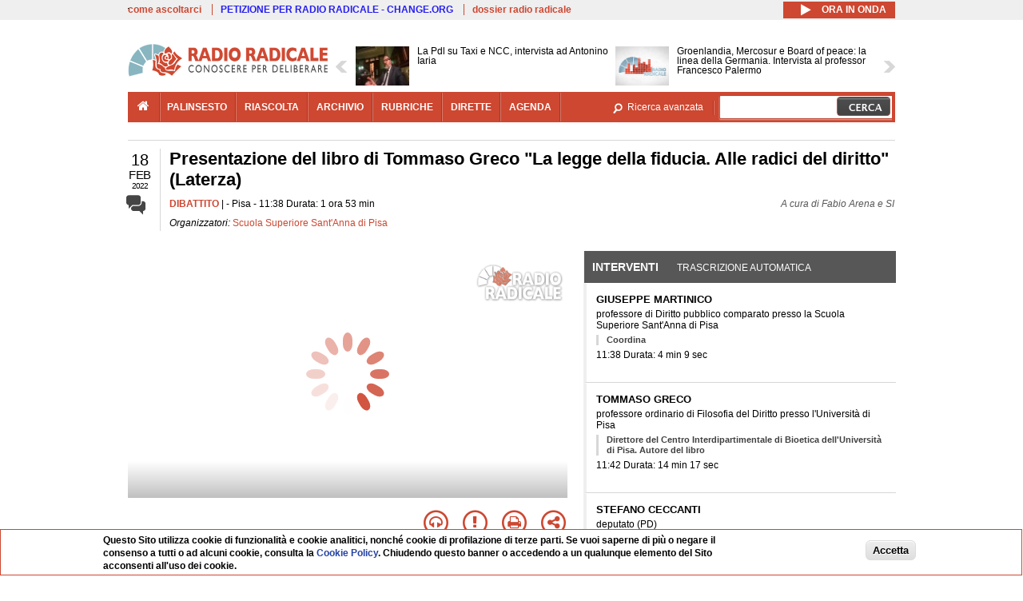

--- FILE ---
content_type: text/html; charset=utf-8
request_url: https://www.radioradicale.it/scheda/659510/presentazione-del-libro-di-tommaso-greco-la-legge-della-fiducia-alle-radici-del
body_size: 55613
content:
<!DOCTYPE html>
  <html class="no-js" lang="it" dir="ltr" prefix="content: http://purl.org/rss/1.0/modules/content/ dc: http://purl.org/dc/terms/ foaf: http://xmlns.com/foaf/0.1/ rdfs: http://www.w3.org/2000/01/rdf-schema# sioc: http://rdfs.org/sioc/ns# sioct: http://rdfs.org/sioc/types# skos: http://www.w3.org/2004/02/skos/core# xsd: http://www.w3.org/2001/XMLSchema#">
<head>
  <title>Presentazione del libro di Tommaso Greco "La legge della fiducia. Alle radici del diritto" (Laterza) (18.02.2022)</title>
  <meta charset="utf-8" />
<meta name="og:video:height" content="306" />
<meta name="og:video:width" content="544" />
<meta name="og:video" content="https://video.radioradicale.it/store-76/_definst_/mp4:milano/2019/01/MQ1146112.mp4/playlist.m3u8" />
<meta name="og:video:type" content="application/vnd.mpegurl" />
<meta name="og:ttl" content="10800" />
<link rel="image_src" href="https://www.radioradicale.it/photo400/0/1/3/6/6/01366836.jpg" /><link rel="shortcut icon" href="https://www.radioradicale.it/sites/www.radioradicale.it/files/favicon_0.ico" type="image/vnd.microsoft.icon" />
<link rel="profile" href="http://www.w3.org/1999/xhtml/vocab" />
<meta name="description" content="Dibattito. Ascolta l&#039;audio registrato venerdì 18 febbraio 2022 presso Pisa. Organizzato da Scuola Superiore Sant&#039;Anna di Pisa" />
<meta name="abstract" content="Nell&#039;ambito dei Sant&#039;Anna Legal Studies Seminars" />
<meta name="keywords" content="Scuola Superiore Sant&#039;Anna di Pisa AMMINISTRAZIONE, ANDREOTTI, COSTITUENTE, COSTITUZIONE, CRAXI, CULTURA, DEMOCRAZIA, DIRITTI CIVILI, DIRITTI SOCIALI, DIRITTO, EMERGENZA, EPIDEMIE, GARANZIE, GESTAZIONE PER ALTRI, ISTITUZIONI, LIBRO, MACHIAVELLI, MAGISTRATURA, PARTITI, PARTITO DEMOCRATICO, POLITICA, SOCIETA&#039;, STORIA, TOTALITARISMO, VIOLENZA" />
<link rel="canonical" href="https://www.radioradicale.it/scheda/659510/presentazione-del-libro-di-tommaso-greco-la-legge-della-fiducia-alle-radici-del" />
<link rel="shortlink" href="https://www.radioradicale.it/scheda/659510" />
<meta property="fb:app_id" content="1473848402899654" />
<meta property="og:site_name" content="Radio Radicale" />
<meta property="og:type" content="article" />
<meta property="og:url" content="https://www.radioradicale.it/scheda/659510/presentazione-del-libro-di-tommaso-greco-la-legge-della-fiducia-alle-radici-del" />
<meta property="og:title" content="Presentazione del libro di Tommaso Greco &quot;La legge della fiducia. Alle radici del diritto&quot; (Laterza)" />
<meta property="og:description" content="Nell&#039;ambito dei Sant&#039;Anna Legal Studies Seminars" />
<meta property="og:updated_time" content="2022-02-21T17:45:24+01:00" />
<meta property="og:image" content="https://www.radioradicale.it/photo400/0/1/3/6/6/01366836.jpg" />
<meta property="og:image:width" content="400" />
<meta property="og:image:height" content="225" />
<meta name="twitter:card" content="player" />
<meta name="twitter:creator" content="@radioradicale" />
<meta name="twitter:site" content="@radioradicale" />
<meta name="twitter:url" content="https://www.radioradicale.it/scheda/659510/presentazione-del-libro-di-tommaso-greco-la-legge-della-fiducia-alle-radici-del" />
<meta name="twitter:description" content="Dibattito. Ascolta l&#039;audio registrato venerdì 18 febbraio 2022 presso Pisa. Organizzato da Scuola Superiore Sant&#039;Anna di Pisa" />
<meta name="twitter:title" content="Presentazione del libro di Tommaso Greco &quot;La legge della fiducia. Alle radici del diritto&quot; (Laterza)" />
<meta name="twitter:image" content="https://www.radioradicale.it/photo400/0/1/3/6/6/01366836.jpg" />
<meta name="twitter:image:width" content="400" />
<meta name="twitter:image:height" content="225" />
<meta property="article:published_time" content="2022-02-18T11:38:00+01:00" />
<meta name="twitter:player" content="https://www.radioradicale.it/scheda/659510/presentazione-del-libro-di-tommaso-greco-la-legge-della-fiducia-alle-radici-del/iframe" />
<meta property="article:modified_time" content="2022-02-21T17:45:24+01:00" />
<meta name="twitter:player:width" content="544" />
<meta name="twitter:player:height" content="306" />
<meta name="dcterms.creator" content="Radio Radicale" />
<meta name="dcterms.title" content="Presentazione del libro di Tommaso Greco &quot;La legge della fiducia. Alle radici del diritto&quot; (Laterza)" />
<meta name="dcterms.date" content="2022-02-18T11:38+01:00" />
<meta name="dcterms.type" content="Text" />
<meta name="dcterms.format" content="text/html" />
<meta name="dcterms.language" content="it" />
  <link type="text/css" rel="stylesheet" href="https://www.radioradicale.it/sites/www.radioradicale.it/files/css/css_ygHU00cuv20ccA59rQ6THPz9UgQTHSV-efJp--9ewRs.css" media="all" />
<link type="text/css" rel="stylesheet" href="https://www.radioradicale.it/sites/www.radioradicale.it/files/css/css_RdHWo9iA2yj9ZMOXuSQnre_-c7NgWIbbjZWxSh0EqEg.css" media="all" />
<link type="text/css" rel="stylesheet" href="//cdn.jsdelivr.net/qtip2/2.2.0/jquery.qtip.min.css" media="all" />
<link type="text/css" rel="stylesheet" href="https://www.radioradicale.it/sites/www.radioradicale.it/files/css/css_a6A2EsZ0vChptmlru0zPh9MbdFtmCO_0dgJmsXPT2a0.css" media="all" />
<link type="text/css" rel="stylesheet" href="https://www.radioradicale.it/sites/all/modules/custom/barra_rossa/css/barra_rossa.css?t05fkf" media="all" />
<link type="text/css" rel="stylesheet" href="https://www.radioradicale.it/sites/www.radioradicale.it/files/css/css_jxLxSunne8dxdi-32-3XLZwi9xrL8crrB-qNkYnZsPo.css" media="all" />
<link type="text/css" rel="stylesheet" href="//fonts.googleapis.com/css?family=Give+You+Glory" media="all" />
<link type="text/css" rel="stylesheet" href="//fonts.googleapis.com/css?family=Quintessential" media="all" />
<link type="text/css" rel="stylesheet" href="https://www.radioradicale.it/sites/www.radioradicale.it/files/css/css_Nmuf8Xc00U7sUQSdNyWiU2k_4U5AbcOlPaGn7raaQOI.css" media="all" />
<link type="text/css" rel="stylesheet" href="https://www.radioradicale.it/sites/www.radioradicale.it/files/css/css_EtIHDO0mkLl75AHbOi_xEe-NDwdD3XGYjJO3nS7ovak.css" media="all" />
<link type="text/css" rel="stylesheet" href="https://www.radioradicale.it/sites/www.radioradicale.it/files/css/css_wJFXeg8d1C5ZJFw11S5f5qRDip2DpzQjtZruKIXRvps.css" media="all" />
<link type="text/css" rel="stylesheet" href="//maxcdn.bootstrapcdn.com/font-awesome/4.4.0/css/font-awesome.min.css" media="all" />
  <script src="https://www.radioradicale.it/sites/all/libraries/modernizr/modernizr.min.js?t05fkf"></script>
<script src="//ajax.googleapis.com/ajax/libs/jquery/2.2.4/jquery.min.js"></script>
<script>window.jQuery || document.write("<script src='/sites/all/modules/contrib/jquery_update/replace/jquery/2.2/jquery.min.js'>\x3C/script>")</script>
<script src="https://www.radioradicale.it/sites/www.radioradicale.it/files/js/js_9sGTPBGcOGZjLiSLGrYEnuUf8VdvLmL_DEZNNNbnHXk.js"></script>
<script src="https://www.radioradicale.it/sites/www.radioradicale.it/files/js/js_Y7esrAmgSdkfkAh5dRkbPmxXvIH0TuD5s-lok9Xnpa8.js"></script>
<script src="https://www.radioradicale.it/sites/www.radioradicale.it/files/js/js_gHk2gWJ_Qw_jU2qRiUmSl7d8oly1Cx7lQFrqcp3RXcI.js"></script>
<script src="https://www.radioradicale.it/sites/www.radioradicale.it/files/js/js_EeQ0NJYsQPRTAh0op489-uDh9vDL58poZ3rPUPd_3hQ.js"></script>
<script src="//cdn.jsdelivr.net/qtip2/2.2.0/jquery.qtip.min.js"></script>
<script src="https://www.radioradicale.it/sites/all/modules/custom/barra_rossa/js/barra_rossa.js?t05fkf"></script>
<script src="https://www.radioradicale.it/sites/www.radioradicale.it/files/js/js_E1Mq1QpZSEgkqLPy183JbfCPaSl-ahgndWT5biALT6k.js"></script>
<script src="https://www.googletagmanager.com/gtag/js?id=G-WR1BT67YHY"></script>
<script>window.dataLayer = window.dataLayer || [];function gtag(){dataLayer.push(arguments)};gtag("js", new Date());gtag("set", "developer_id.dMDhkMT", true);gtag("config", "G-WR1BT67YHY", {"groups":"default","anonymize_ip":true,"link_attribution":true,"allow_ad_personalization_signals":false});</script>
<script src="https://www.radioradicale.it/sites/www.radioradicale.it/files/js/js_nPS1IEu9z_v86oI8x5Y0jjgmiZkYxydhd-SJ2GWy6uM.js"></script>
<script src="https://www.radioradicale.it/sites/all/themes/radioradicale_2014/js/share/clipboard.min.js?t05fkf"></script>
<script src="https://www.radioradicale.it/sites/www.radioradicale.it/files/js/js_ypm0-ZLmQE0na96AUCN0p-q7svrJkQwK1JGCPTMuHfM.js"></script>
<script src="https://www.radioradicale.it/sites/www.radioradicale.it/files/js/js_Pfof0dzcr9XEFXLFHH9_iVhPxhjQBU_v3Z0RQvRq5oY.js"></script>
<script>jQuery.extend(Drupal.settings, {"basePath":"\/","pathPrefix":"","setHasJsCookie":0,"instances":"{\u0022default\u0022:{\u0022content\u0022:{\u0022text\u0022:\u0022\u0022},\u0022style\u0022:{\u0022tip\u0022:false,\u0022classes\u0022:\u0022\u0022},\u0022position\u0022:{\u0022at\u0022:\u0022bottom right\u0022,\u0022adjust\u0022:{\u0022method\u0022:\u0022\u0022},\u0022my\u0022:\u0022top left\u0022,\u0022viewport\u0022:false},\u0022show\u0022:{\u0022event\u0022:\u0022mouseenter \u0022},\u0022hide\u0022:{\u0022event\u0022:\u0022mouseleave \u0022}},\u0022inizia_tempo_share\u0022:{\u0022content\u0022:{\u0022text\u0022:\u0022\u0022},\u0022style\u0022:{\u0022tip\u0022:false,\u0022classes\u0022:\u0022qtip-dark qtip-shadow\u0022},\u0022position\u0022:{\u0022at\u0022:\u0022bottom right\u0022,\u0022adjust\u0022:{\u0022method\u0022:\u0022\u0022},\u0022my\u0022:\u0022top left\u0022,\u0022viewport\u0022:false},\u0022show\u0022:{\u0022event\u0022:\u0022mouseenter \u0022},\u0022hide\u0022:{\u0022event\u0022:\u0022mouseleave \u0022}}}","qtipDebug":"{\u0022leaveElement\u0022:1}","better_exposed_filters":{"views":{"news_contenuti_aggiunti":{"displays":{"inizio":{"filters":[]}}},"download_rapido":{"displays":{"block":{"filters":[]}}},"news_e_interviste":{"displays":{"rullo":{"filters":[]}}},"interventi_2016":{"displays":{"blocco_interventi":{"filters":[]}}},"chi_siamo":{"displays":{"block":{"filters":[]}}},"fai_notizia":{"displays":{"block":{"filters":[]}}},"altri_canali":{"displays":{"block":{"filters":[]}}},"registrazioni_consecutive_orizzontali":{"displays":{"block":{"filters":[]}}},"correlati_orizzontali_1":{"displays":{"block":{"filters":[]}}},"prima_foto":{"displays":{"block_7":{"filters":[]}}},"correlati_orizzontali_2":{"displays":{"block":{"filters":[]}}}}},"viewsSlideshow":{"news_e_interviste-rullo_1":{"methods":{"goToSlide":["viewsSlideshowPager","viewsSlideshowSlideCounter","viewsSlideshowCycle"],"nextSlide":["viewsSlideshowPager","viewsSlideshowSlideCounter","viewsSlideshowCycle"],"pause":["viewsSlideshowControls","viewsSlideshowCycle"],"play":["viewsSlideshowControls","viewsSlideshowCycle"],"previousSlide":["viewsSlideshowPager","viewsSlideshowSlideCounter","viewsSlideshowCycle"],"transitionBegin":["viewsSlideshowPager","viewsSlideshowSlideCounter"],"transitionEnd":[]},"paused":0}},"viewsSlideshowControls":{"news_e_interviste-rullo_1":{"top":{"type":"vsccControls"}}},"viewsSlideshowCycle":{"#views_slideshow_cycle_main_news_e_interviste-rullo_1":{"num_divs":43,"id_prefix":"#views_slideshow_cycle_main_","div_prefix":"#views_slideshow_cycle_div_","vss_id":"news_e_interviste-rullo_1","effect":"scrollHorz","transition_advanced":1,"timeout":7000,"speed":850,"delay":4000,"sync":1,"random":0,"pause":1,"pause_on_click":0,"play_on_hover":0,"action_advanced":1,"start_paused":0,"remember_slide":0,"remember_slide_days":1,"pause_in_middle":0,"pause_when_hidden":0,"pause_when_hidden_type":"full","amount_allowed_visible":"","nowrap":0,"pause_after_slideshow":0,"fixed_height":1,"items_per_slide":2,"wait_for_image_load":1,"wait_for_image_load_timeout":3000,"cleartype":0,"cleartypenobg":0,"advanced_options":"{}","advanced_options_choices":0,"advanced_options_entry":""}},"RRscheda":{"interventi":{"int4386369":{"file":0,"offset":0,"foto":"\/photo400\/0\/1\/3\/6\/6\/01366836.jpg"},"int4386370":{"file":0,"offset":249,"foto":"\/photo400\/0\/1\/3\/6\/6\/01366837.jpg"},"int4386371":{"file":0,"offset":1106,"foto":"\/photo400\/0\/1\/3\/6\/6\/01366838.jpg"},"int4386372":{"file":0,"offset":1726,"foto":"\/photo400\/0\/1\/3\/6\/6\/01366839.jpg"},"int4386373":{"file":0,"offset":2652,"foto":"\/photo400\/0\/1\/3\/6\/6\/01366840.jpg"},"int4386374":{"file":0,"offset":3775,"foto":"\/photo400\/0\/1\/3\/6\/6\/01366841.jpg"},"int4387312":{"foto":"\/sites\/all\/themes\/radioradicale_2014\/images\/video-400.png"},"int4386375":{"file":0,"offset":4775,"foto":"\/photo400\/0\/1\/3\/6\/6\/01366842.jpg"},"int4386376":{"file":0,"offset":5569,"foto":"\/photo400\/0\/1\/3\/6\/6\/01366843.jpg"},"int4386377":{"file":0,"offset":5725,"foto":"\/photo400\/0\/1\/3\/6\/6\/01366844.jpg"},"int4386378":{"file":0,"offset":6785,"foto":"\/photo400\/0\/1\/3\/6\/6\/01366845.jpg"}},"registrazione":4386363,"intervento":null,"first_offset":"0","playlist":[{"audio":false,"sources":[{"src":"https:\/\/video.radioradicale.it\/store-76\/_definst_\/mp4:milano\/2019\/01\/MQ1146112.mp4\/playlist.m3u8","type":"application\/x-mpegurl"}],"subtitles":[{"src":"https:\/\/www.radioradicale.it\/trascrizioni\/1\/1\/4\/6\/1\/1146113.vtt","label":"Italiano","kind":"subtitles","srclang":"it"}],"title":"Presentazione del libro di Tommaso Greco \u0022La legge della fiducia. Alle radici del diritto\u0022 (Laterza)"}],"vtt":["https:\/\/www.radioradicale.it\/trascrizioni\/1\/1\/4\/6\/1\/1146113.vtt"],"trascrizione":true,"heightpx":"306","widthpx":"544","player_logo":"https:\/\/www.radioradicale.it\/sites\/all\/modules\/custom\/rrplayer\/files\/watermark-300.png","canonical":"https:\/\/www.radioradicale.it\/scheda\/659510\/presentazione-del-libro-di-tommaso-greco-la-legge-della-fiducia-alle-radici-del","data":"18 Febbraio 2022","foto":"https:\/\/www.radioradicale.it\/photo400\/0\/1\/3\/6\/6\/01366836.jpg","idregistrazione":"659510","luogo":"Pisa","shortlink":"https:\/\/www.radioradicale.it\/scheda\/659510"},"eu_cookie_compliance":{"cookie_policy_version":"1.0.0","popup_enabled":1,"popup_agreed_enabled":0,"popup_hide_agreed":0,"popup_clicking_confirmation":0,"popup_scrolling_confirmation":0,"popup_html_info":"\u003Cdiv class=\u0022eu-cookie-compliance-banner eu-cookie-compliance-banner-info eu-cookie-compliance-banner--default\u0022\u003E\n  \u003Cdiv class=\u0022popup-content info\u0022\u003E\n        \u003Cdiv id=\u0022popup-text\u0022\u003E\n      \u003Cp\u003EQuesto Sito utilizza cookie di funzionalit\u00e0 e cookie analitici, nonch\u00e9 cookie di profilazione di terze parti. Se vuoi saperne di pi\u00f9 o negare il consenso a tutti o ad alcuni cookie, consulta la\u00a0\u003Ca class=\u0022cookie-link\u0022 href=\u0022\/pagine\/cookie-policy\u0022\u003ECookie Policy\u003C\/a\u003E. Chiudendo questo banner o accedendo a un qualunque elemento del Sito acconsenti all\u0027uso dei cookie.\u003C\/p\u003E              \u003Cbutton type=\u0022button\u0022 class=\u0022find-more-button eu-cookie-compliance-more-button\u0022\u003EInformazioni\u003C\/button\u003E\n          \u003C\/div\u003E\n    \n    \u003Cdiv id=\u0022popup-buttons\u0022 class=\u0022\u0022\u003E\n            \u003Cbutton type=\u0022button\u0022 class=\u0022agree-button eu-cookie-compliance-default-button\u0022\u003EAccetta\u003C\/button\u003E\n          \u003C\/div\u003E\n  \u003C\/div\u003E\n\u003C\/div\u003E","use_mobile_message":false,"mobile_popup_html_info":"\u003Cdiv class=\u0022eu-cookie-compliance-banner eu-cookie-compliance-banner-info eu-cookie-compliance-banner--default\u0022\u003E\n  \u003Cdiv class=\u0022popup-content info\u0022\u003E\n        \u003Cdiv id=\u0022popup-text\u0022\u003E\n                    \u003Cbutton type=\u0022button\u0022 class=\u0022find-more-button eu-cookie-compliance-more-button\u0022\u003EInformazioni\u003C\/button\u003E\n          \u003C\/div\u003E\n    \n    \u003Cdiv id=\u0022popup-buttons\u0022 class=\u0022\u0022\u003E\n            \u003Cbutton type=\u0022button\u0022 class=\u0022agree-button eu-cookie-compliance-default-button\u0022\u003EAccetta\u003C\/button\u003E\n          \u003C\/div\u003E\n  \u003C\/div\u003E\n\u003C\/div\u003E\n","mobile_breakpoint":"768","popup_html_agreed":"\u003Cdiv\u003E\n  \u003Cdiv class=\u0022popup-content agreed\u0022\u003E\n    \u003Cdiv id=\u0022popup-text\u0022\u003E\n      \u003Cp\u003EGrazie!\u003C\/p\u003E    \u003C\/div\u003E\n    \u003Cdiv id=\u0022popup-buttons\u0022\u003E\n      \u003Cbutton type=\u0022button\u0022 class=\u0022hide-popup-button eu-cookie-compliance-hide-button\u0022\u003ENascondi\u003C\/button\u003E\n              \u003Cbutton type=\u0022button\u0022 class=\u0022find-more-button eu-cookie-compliance-more-button-thank-you\u0022 \u003EInformati\u003C\/button\u003E\n          \u003C\/div\u003E\n  \u003C\/div\u003E\n\u003C\/div\u003E","popup_use_bare_css":false,"popup_height":"auto","popup_width":"99%","popup_delay":1000,"popup_link":"\/pagine\/cookie-policy","popup_link_new_window":0,"popup_position":null,"fixed_top_position":false,"popup_language":"it","store_consent":false,"better_support_for_screen_readers":0,"reload_page":0,"domain":"","domain_all_sites":null,"popup_eu_only_js":0,"cookie_lifetime":"100","cookie_session":false,"disagree_do_not_show_popup":0,"method":"default","allowed_cookies":"","withdraw_markup":"\u003Cbutton type=\u0022button\u0022 class=\u0022eu-cookie-withdraw-tab\u0022\u003EPrivacy settings\u003C\/button\u003E\n\u003Cdiv class=\u0022eu-cookie-withdraw-banner\u0022\u003E\n  \u003Cdiv class=\u0022popup-content info\u0022\u003E\n    \u003Cdiv id=\u0022popup-text\u0022\u003E\n      \u003Ch2\u003EWe use cookies on this site to enhance your user experience\u003C\/h2\u003E\u003Cp\u003EYou have given your consent for us to set cookies.\u003C\/p\u003E    \u003C\/div\u003E\n    \u003Cdiv id=\u0022popup-buttons\u0022\u003E\n      \u003Cbutton type=\u0022button\u0022 class=\u0022eu-cookie-withdraw-button\u0022\u003EWithdraw consent\u003C\/button\u003E\n    \u003C\/div\u003E\n  \u003C\/div\u003E\n\u003C\/div\u003E\n","withdraw_enabled":false,"withdraw_button_on_info_popup":false,"cookie_categories":[],"cookie_categories_details":[],"enable_save_preferences_button":true,"cookie_name":"","cookie_value_disagreed":"0","cookie_value_agreed_show_thank_you":"1","cookie_value_agreed":"2","containing_element":"body","automatic_cookies_removal":true,"close_button_action":"close_banner"},"googleanalytics":{"account":["G-WR1BT67YHY"],"trackOutbound":1,"trackMailto":1,"trackDownload":1,"trackDownloadExtensions":"7z|aac|arc|arj|asf|asx|avi|bin|csv|doc(x|m)?|dot(x|m)?|exe|flv|gif|gz|gzip|hqx|jar|jpe?g|js|mp(2|3|4|e?g)|mov(ie)?|msi|msp|pdf|phps|png|ppt(x|m)?|pot(x|m)?|pps(x|m)?|ppam|sld(x|m)?|thmx|qtm?|ra(m|r)?|sea|sit|tar|tgz|torrent|txt|wav|wma|wmv|wpd|xls(x|m|b)?|xlt(x|m)|xlam|xml|z|zip"},"RR":{"fb_app_id":"1473848402899654"},"live_audio_url":"https:\/\/live.radioradicale.it\/live.mp3","RRplayer":{"div_id":"playersito"},"image":{"url":"https:\/\/www.radioradicale.it\/photo400\/0\/1\/3\/6\/6\/01366836.jpg"},"quicktabs":{"qt_blocco_interventi":{"name":"blocco_interventi","tabs":[{"bid":"views_delta_87664a805c1e84a93a9afe91f2d174cd","hide_title":1},{"bid":"rrblocks_delta_box_trascrizione","hide_title":1}],"better_exposed_filters":{"views":{"news_e_interviste":{"displays":{"rullo":{"filters":[]}}}}}}},"fp":{"key":"$853677451452964","analytics":"G-WR1BT67YHY"}});</script>
</head>
<body class="html not-front not-logged-in page-node page-node- page-node-4386363 node-type-registrazione section-scheda">
  <a href="#main-content" class="element-invisible element-focusable">Salta al contenuto principale</a>
    <!-- Leaderboard: per i casi di particolare rilievo. -->
<div class='l-leaderboard'>
  </div>

<!-- Top bar: link di servizio e ad altri siti. -->
<div class='l-topbar'>
    <div class="l-region l-region--topbar">
    <div id="block-views-link-altri-siti-block" class="block block--views block--views-link-altri-siti-block block-first block-1">
  <div class="block__content">
                <div class="view view-link-altri-siti view-id-link_altri_siti view-display-id-block view-dom-id-9331a3f1f5e5288fbb9a3e67bc9c2a18">
        
  
  
      <div class="view-content">
      <div class="item-list"><ul>  <li>  
          <a href="https://www.radioradicale.it/pagine/come-ascoltarci">come ascoltarci</a>  </li>
  <li>  
          <a href="http://chng.it/5nJ6GQ8Rnd" target="_blank" class="link-blu">PETIZIONE PER RADIO RADICALE - CHANGE.ORG</a>  </li>
  <li>  
          <a href="https://www.radioradicale.it/pagine/storia">dossier radio radicale</a>  </li>
</ul></div>    </div>
  
  
  
  
  
  
</div>  </div>
</div>
<div id="block-rrblocks-bottone-player-audio-live" class="block block--rrblocks block--rrblocks-bottone-player-audio-live block-first block-1">
  <div class="block__content">
                <div class="playermp3"><div id="btn-live-player"></div></div><div id="player_control" class="btn-live"><i id="playmp3" class="fa fa-play fa-lg"></i> <i id="buffermp3" class="fa fa-spinner fa-pulse fa-lg"></i> <i id="pausemp3" class="fa fa-pause fa-lg"></i> <span>ora in onda</span></div>  </div>
</div>
  </div>
</div>

<div class="l-page has-no-sidebars">
  <header class="l-header" role="banner">
    <div class="l-branding">
              <a href="/" title="Home" rel="home" class="site-logo"><img src="https://www.radioradicale.it/sites/www.radioradicale.it/files/testata-radio-radicale-500-tiny.png" alt="Home" /></a>
      
      
          </div>

      <div class="l-region l-region--navigation">
    <div id="block-views-news-e-interviste-rullo" class="block block--views block--views-news-e-interviste-rullo block-first block-1 block-last">
  <div class="block__content">
                <script src="https://www.radioradicale.it/sites/all/modules/contrib/vscc/js/vscc.js?t05fkf"></script>
<style>
  .vscc-disabled {display: none;}
  .banner {float:right !important;margin-right:0 !important;}
  #block-views-news-e-interviste-rullo .vscc-controls img {height:auto;}
  .view-news-e-interviste {position:relative;padding:0 25px 0 25px;}
  .view-news-e-interviste .vscc_controls_next {position:absolute;top:18px;right:0;}
  #block-views-news-e-interviste-rullo .vscc_controls_next img {margin-right:0;}
  .view-news-e-interviste .vscc_controls_previous {position:absolute;top:18px;left:0;}
  #block-views-news-e-interviste-rullo .views-slideshow-cycle-main-frame-row-item {width:320px;}
  #block-views-news-e-interviste-rullo .views-slideshow-cycle-main-frame-row-item.views-row-even {margin-right:0}
  #block-views-news-e-interviste-rullo .views-slideshow-cycle-main-frame-row-item.views-row-0 {margin-right:0;width:325px}
  #block-views-news-e-interviste-rullo .field--name-field-img-sommario img {margin-right:0;}
</style>

<div class="view view-news-e-interviste view-id-news_e_interviste view-display-id-rullo view-dom-id-3993fa6f74db5a437541cece5bce50a9">
        
  
  
      <div class="view-content">
      
  <div class="skin-default">
          <div class="views-slideshow-controls-top clearfix">
        
<div id="vscc_controls_news_e_interviste-rullo_1" class="vscc-controls vscc_controls">
      <span id="vscc_controls_previous_news_e_interviste-rullo_1" class="vscc_controls_previous"><a href="#!slide"><img typeof="foaf:Image" src="https://www.radioradicale.it/sites/all/themes/radioradicale_2014/images/news_arrows/sx.png" alt="previous" title="previous" /></a></span>  
  
      <span id="vscc_controls_next_news_e_interviste-rullo_1" class="vscc_controls_next"><a href="#!slide"><img typeof="foaf:Image" src="https://www.radioradicale.it/sites/all/themes/radioradicale_2014/images/news_arrows/dx.png" alt="next" title="next" /></a></span>  </div>
      </div>
    
    <div id="views_slideshow_cycle_main_news_e_interviste-rullo_1" class="views_slideshow_cycle_main views_slideshow_main"><div id="views_slideshow_cycle_teaser_section_news_e_interviste-rullo_1" class="views-slideshow-cycle-main-frame views_slideshow_cycle_teaser_section">
  <div id="views_slideshow_cycle_div_news_e_interviste-rullo_1_0" class="views-slideshow-cycle-main-frame-row views_slideshow_cycle_slide views_slideshow_slide views-row-1 views-row-first views-row-odd" >
  <div class="views-slideshow-cycle-main-frame-row-item views-row views-row-0 views-row-odd views-row-first">
  <a href="/scheda/779830/la-pdl-su-taxi-e-ncc-intervista-ad-antonino-iaria" title="La Pdl su Taxi e NCC, intervista ad Antonino Iaria">
  <img typeof="foaf:Image" src="https://www.radioradicale.it/photo140/0/1/7/4/4/01744715.jpg" width="140" height="105" alt="" /></a>
<a href="/scheda/779830/la-pdl-su-taxi-e-ncc-intervista-ad-antonino-iaria" title="La Pdl su Taxi e NCC, intervista ad Antonino Iaria">
	<div class="field field--name-field-titolo field--type-text-long field--label-hidden"><div class="field__items"><div class="field__item even">La Pdl su Taxi e NCC, intervista ad Antonino Iaria</div></div></div></a>
</div>
<div class="views-slideshow-cycle-main-frame-row-item views-row views-row-1 views-row-even views-row-first">
  <a href="/scheda/779827/groenlandia-mercosur-e-board-of-peace-la-linea-della-germania-intervista-al-professor" title="Groenlandia, Mercosur e Board of peace: la linea della Germania. Intervista al professor Francesco Palermo">
  <img typeof="foaf:Image" src="https://www.radioradicale.it/sites/all/modules/custom/rrfoto/images/audio-140.png" width="140" height="105" alt="" /></a>
<a href="/scheda/779827/groenlandia-mercosur-e-board-of-peace-la-linea-della-germania-intervista-al-professor" title="Groenlandia, Mercosur e Board of peace: la linea della Germania. Intervista al professor Francesco Palermo">
	<div class="field field--name-field-titolo field--type-text-long field--label-hidden"><div class="field__items"><div class="field__item even">Groenlandia, Mercosur e Board of peace: la linea della Germania. Intervista al professor Francesco Palermo</div></div></div></a>
</div>
</div>
<div id="views_slideshow_cycle_div_news_e_interviste-rullo_1_1" class="views-slideshow-cycle-main-frame-row views_slideshow_cycle_slide views_slideshow_slide views-row-2 views_slideshow_cycle_hidden views-row-even" >
  <div class="views-slideshow-cycle-main-frame-row-item views-row views-row-0 views-row-odd views-row-last">
  <a href="/scheda/779825/il-parlamento-europeo-boccia-laccordo-mercosur-ue-intervista-a-fabio-porta" title="Il Parlamento europeo boccia l&#039;accordo MERCOSUR-UE, intervista a Fabio Porta">
  <img typeof="foaf:Image" src="https://www.radioradicale.it/photo140/0/1/7/4/4/01744683.jpg" width="140" height="105" alt="" /></a>
<a href="/scheda/779825/il-parlamento-europeo-boccia-laccordo-mercosur-ue-intervista-a-fabio-porta" title="Il Parlamento europeo boccia l&#039;accordo MERCOSUR-UE, intervista a Fabio Porta">
	<div class="field field--name-field-titolo field--type-text-long field--label-hidden"><div class="field__items"><div class="field__item even">Il Parlamento europeo boccia l&#039;accordo MERCOSUR-UE, intervista a Fabio Porta</div></div></div></a>
</div>
<div class="views-slideshow-cycle-main-frame-row-item views-row views-row-1 views-row-even views-row-last">
  <a href="/scheda/779826/il-tar-boccia-i-30-km-allora-di-bologna-intervista-a-galeazzo-bignami" title="Il Tar boccia i 30 Km all&#039;ora di Bologna: intervista a Galeazzo Bignami">
  <img typeof="foaf:Image" src="https://www.radioradicale.it/photo140/0/1/7/4/4/01744684.jpg" width="140" height="105" alt="" /></a>
<a href="/scheda/779826/il-tar-boccia-i-30-km-allora-di-bologna-intervista-a-galeazzo-bignami" title="Il Tar boccia i 30 Km all&#039;ora di Bologna: intervista a Galeazzo Bignami">
	<div class="field field--name-field-titolo field--type-text-long field--label-hidden"><div class="field__items"><div class="field__item even">Il Tar boccia i 30 Km all&#039;ora di Bologna: intervista a Galeazzo Bignami</div></div></div></a>
</div>
</div>
<div id="views_slideshow_cycle_div_news_e_interviste-rullo_1_2" class="views-slideshow-cycle-main-frame-row views_slideshow_cycle_slide views_slideshow_slide views-row-3 views_slideshow_cycle_hidden views-row-odd" >
  <div class="views-slideshow-cycle-main-frame-row-item views-row views-row-0 views-row-odd">
  <a href="/scheda/779815/iran-la-minaccia-della-guerra-ibrida-intervista-ad-alessandro-curioni" title="Iran, la minaccia della guerra Ibrida: intervista ad Alessandro Curioni">
  <img typeof="foaf:Image" src="https://www.radioradicale.it/sites/all/modules/custom/rrfoto/images/audio-140.png" width="140" height="105" alt="" /></a>
<a href="/scheda/779815/iran-la-minaccia-della-guerra-ibrida-intervista-ad-alessandro-curioni" title="Iran, la minaccia della guerra Ibrida: intervista ad Alessandro Curioni">
	<div class="field field--name-field-titolo field--type-text-long field--label-hidden"><div class="field__items"><div class="field__item even">Iran, la minaccia della guerra Ibrida: intervista ad Alessandro Curioni</div></div></div></a>
</div>
<div class="views-slideshow-cycle-main-frame-row-item views-row views-row-1 views-row-even">
  <a href="/scheda/779810/lo-stato-del-diritto" title="Lo stato del Diritto">
  <div class="field field--name-field-immagine-locale field--type-image field--label-hidden"><div class="field__items"><div class="field__item even"><img typeof="foaf:Image" src="https://www.radioradicale.it/sites/www.radioradicale.it/files/styles/rrfoto_140/public/immagini_locali/rubriche/2023/05/04/lo_stato_del_diritto.jpg?itok=dATpwPPq" alt="" /></div></div></div></a>
<a href="/scheda/779810/lo-stato-del-diritto" title="Lo stato del Diritto">
	<div class="field field--name-field-titolo field--type-text-long field--label-hidden"><div class="field__items"><div class="field__item even">Lo stato del Diritto</div></div></div></a>
</div>
</div>
<div id="views_slideshow_cycle_div_news_e_interviste-rullo_1_3" class="views-slideshow-cycle-main-frame-row views_slideshow_cycle_slide views_slideshow_slide views-row-4 views_slideshow_cycle_hidden views-row-even" >
  <div class="views-slideshow-cycle-main-frame-row-item views-row views-row-0 views-row-odd">
  <a href="/scheda/779791/iran-violazioni-diritti-umani-e-responsabilita-internazionali" title="Iran: violazioni diritti umani e responsabilità internazionali">
  <img typeof="foaf:Image" src="https://www.radioradicale.it/photo140/0/1/7/4/4/01744714.jpg" width="140" height="105" alt="" /></a>
<a href="/scheda/779791/iran-violazioni-diritti-umani-e-responsabilita-internazionali" title="Iran: violazioni diritti umani e responsabilità internazionali">
	<div class="field field--name-field-titolo field--type-text-long field--label-hidden"><div class="field__items"><div class="field__item even">Iran: violazioni diritti umani e responsabilità internazionali</div></div></div></a>
</div>
<div class="views-slideshow-cycle-main-frame-row-item views-row views-row-1 views-row-even">
  <a href="/scheda/779787/presentazione-del-7deg-rapporto-annuale-lavoro-domestico-analisi-statistiche-trend" title="Presentazione del 7° Rapporto annuale “Lavoro domestico. Analisi, statistiche, trend nazionali e locali”.">
  <img typeof="foaf:Image" src="https://www.radioradicale.it/photo140/0/1/7/4/4/01744713.jpg" width="140" height="105" alt="" /></a>
<a href="/scheda/779787/presentazione-del-7deg-rapporto-annuale-lavoro-domestico-analisi-statistiche-trend" title="Presentazione del 7° Rapporto annuale “Lavoro domestico. Analisi, statistiche, trend nazionali e locali”.">
	<div class="field field--name-field-titolo field--type-text-long field--label-hidden"><div class="field__items"><div class="field__item even">Presentazione del 7° Rapporto annuale “Lavoro domestico. Analisi, statistiche, trend nazionali e locali”.</div></div></div></a>
</div>
</div>
<div id="views_slideshow_cycle_div_news_e_interviste-rullo_1_4" class="views-slideshow-cycle-main-frame-row views_slideshow_cycle_slide views_slideshow_slide views-row-5 views_slideshow_cycle_hidden views-row-odd" >
  <div class="views-slideshow-cycle-main-frame-row-item views-row views-row-0 views-row-odd">
  <a href="/scheda/779829/in-iran-imminente-impiccagione-per-salah-yousefi-e-amirhossein-ghaderzadeh-due" title="In Iran, imminente impiccagione per Salah Yousefi e Amirhossein Ghaderzadeh, due manifestanti accusti di “moharebeh”. Caccia al manifestante con rastrellamenti casa per casa. In Siria, forze curde costrette al ritiro da gran parte della regione nordorient">
  <img typeof="foaf:Image" src="https://www.radioradicale.it/sites/all/modules/custom/rrfoto/images/audio-140.png" width="140" height="105" alt="" /></a>
<a href="/scheda/779829/in-iran-imminente-impiccagione-per-salah-yousefi-e-amirhossein-ghaderzadeh-due" title="In Iran, imminente impiccagione per Salah Yousefi e Amirhossein Ghaderzadeh, due manifestanti accusti di “moharebeh”. Caccia al manifestante con rastrellamenti casa per casa. In Siria, forze curde costrette al ritiro da gran parte della regione nordorient">
	<div class="field field--name-field-titolo field--type-text-long field--label-hidden"><div class="field__items"><div class="field__item even">In Iran, imminente impiccagione per Salah Yousefi e Amirhossein Ghaderzadeh, due manifestanti accusti di “moharebeh”. Caccia al manifestante con rastrellamenti casa per casa. In Siria, forze curde costrette al ritiro da gran parte della regione nordorientale. Gli Usa ritengono esaurita la funzione delle SDF. Collegamento con Mariano Giustino da Ankara</div></div></div></a>
</div>
<div class="views-slideshow-cycle-main-frame-row-item views-row views-row-1 views-row-even">
  <a href="/scheda/779828/il-consiglio-europeo-straordinario-di-oggi-collegamento-con-david-carretta-da" title="Il Consiglio Europeo straordinario di oggi, collegamento con David Carretta da Bruxelles">
  <img typeof="foaf:Image" src="https://www.radioradicale.it/sites/all/modules/custom/rrfoto/images/audio-140.png" width="140" height="105" alt="" /></a>
<a href="/scheda/779828/il-consiglio-europeo-straordinario-di-oggi-collegamento-con-david-carretta-da" title="Il Consiglio Europeo straordinario di oggi, collegamento con David Carretta da Bruxelles">
	<div class="field field--name-field-titolo field--type-text-long field--label-hidden"><div class="field__items"><div class="field__item even">Il Consiglio Europeo straordinario di oggi, collegamento con David Carretta da Bruxelles</div></div></div></a>
</div>
</div>
<div id="views_slideshow_cycle_div_news_e_interviste-rullo_1_5" class="views-slideshow-cycle-main-frame-row views_slideshow_cycle_slide views_slideshow_slide views-row-6 views_slideshow_cycle_hidden views-row-even" >
  <div class="views-slideshow-cycle-main-frame-row-item views-row views-row-0 views-row-odd">
  <a href="/scheda/779823/notiziario-del-mattino" title="Notiziario del mattino">
  <div class="field field--name-field-immagine-locale field--type-image field--label-hidden"><div class="field__items"><div class="field__item even"><img typeof="foaf:Image" src="https://www.radioradicale.it/sites/www.radioradicale.it/files/styles/rrfoto_140/public/immagini_locali/rubriche/2015/02/23/copertina_notiziario_del_mattino.png?itok=DWcBbhw3" alt="" /></div></div></div></a>
<a href="/scheda/779823/notiziario-del-mattino" title="Notiziario del mattino">
	<div class="field field--name-field-titolo field--type-text-long field--label-hidden"><div class="field__items"><div class="field__item even">Notiziario del mattino</div></div></div></a>
</div>
<div class="views-slideshow-cycle-main-frame-row-item views-row views-row-1 views-row-even">
  <a href="/scheda/779807/albania-italianofona" title="Albania italianofona">
  <img typeof="foaf:Image" src="https://www.radioradicale.it/photo140/0/1/7/4/4/01744631.jpg" width="140" height="105" alt="" /></a>
<a href="/scheda/779807/albania-italianofona" title="Albania italianofona">
	<div class="field field--name-field-titolo field--type-text-long field--label-hidden"><div class="field__items"><div class="field__item even">Albania italianofona</div></div></div></a>
</div>
</div>
<div id="views_slideshow_cycle_div_news_e_interviste-rullo_1_6" class="views-slideshow-cycle-main-frame-row views_slideshow_cycle_slide views_slideshow_slide views-row-7 views_slideshow_cycle_hidden views-row-odd" >
  <div class="views-slideshow-cycle-main-frame-row-item views-row views-row-0 views-row-odd">
  <a href="/scheda/779762/postsovietika-intervista-ad-anna-zafesova" title="Postsovietika. Intervista ad Anna Zafesova">
  <div class="field field--name-field-immagine-locale field--type-image field--label-hidden"><div class="field__items"><div class="field__item even"><img typeof="foaf:Image" src="https://www.radioradicale.it/sites/www.radioradicale.it/files/styles/rrfoto_140/public/immagini_locali/rubriche/2022/09/14/lenin.jpg?itok=GF-UammS" alt="" /></div></div></div></a>
<a href="/scheda/779762/postsovietika-intervista-ad-anna-zafesova" title="Postsovietika. Intervista ad Anna Zafesova">
	<div class="field field--name-field-titolo field--type-text-long field--label-hidden"><div class="field__items"><div class="field__item even">Postsovietika. Intervista ad Anna Zafesova</div></div></div></a>
</div>
<div class="views-slideshow-cycle-main-frame-row-item views-row views-row-1 views-row-even">
  <a href="/scheda/779822/stampa-e-regime" title="Stampa e regime">
  <div class="field field--name-field-immagine-locale field--type-image field--label-hidden"><div class="field__items"><div class="field__item even"><img typeof="foaf:Image" src="https://www.radioradicale.it/sites/www.radioradicale.it/files/styles/rrfoto_140/public/immagini_locali/rubriche/2018/02/02/copertina-stampa-e-regime-new-locale_0.png?itok=TAmmJn-P" alt="" /></div></div></div></a>
<a href="/scheda/779822/stampa-e-regime" title="Stampa e regime">
	<div class="field field--name-field-titolo field--type-text-long field--label-hidden"><div class="field__items"><div class="field__item even">Stampa e regime</div></div></div></a>
</div>
</div>
<div id="views_slideshow_cycle_div_news_e_interviste-rullo_1_7" class="views-slideshow-cycle-main-frame-row views_slideshow_cycle_slide views_slideshow_slide views-row-8 views_slideshow_cycle_hidden views-row-even" >
  <div class="views-slideshow-cycle-main-frame-row-item views-row views-row-0 views-row-odd">
  <a href="/scheda/779809/stampa-e-regime" title="Stampa e regime">
  <div class="field field--name-field-immagine-locale field--type-image field--label-hidden"><div class="field__items"><div class="field__item even"><img typeof="foaf:Image" src="https://www.radioradicale.it/sites/www.radioradicale.it/files/styles/rrfoto_140/public/immagini_locali/rubriche/2018/02/02/copertina-stampa-e-regime-new-locale_0.png?itok=TAmmJn-P" alt="" /></div></div></div></a>
<a href="/scheda/779809/stampa-e-regime" title="Stampa e regime">
	<div class="field field--name-field-titolo field--type-text-long field--label-hidden"><div class="field__items"><div class="field__item even">Stampa e regime</div></div></div></a>
</div>
<div class="views-slideshow-cycle-main-frame-row-item views-row views-row-1 views-row-even">
  <a href="/scheda/779816/spazio-transnazionale" title="Spazio Transnazionale">
  <div class="field field--name-field-immagine-locale field--type-image field--label-hidden"><div class="field__items"><div class="field__item even"><img typeof="foaf:Image" src="https://www.radioradicale.it/sites/www.radioradicale.it/files/styles/rrfoto_140/public/immagini_locali/rubriche/2024/09/05/copertina_spazio_transnazionale_nuova_locale.jpg?itok=Aj9sUp5U" alt="" /></div></div></div></a>
<a href="/scheda/779816/spazio-transnazionale" title="Spazio Transnazionale">
	<div class="field field--name-field-titolo field--type-text-long field--label-hidden"><div class="field__items"><div class="field__item even">Spazio Transnazionale</div></div></div></a>
</div>
</div>
<div id="views_slideshow_cycle_div_news_e_interviste-rullo_1_8" class="views-slideshow-cycle-main-frame-row views_slideshow_cycle_slide views_slideshow_slide views-row-9 views_slideshow_cycle_hidden views-row-odd" >
  <div class="views-slideshow-cycle-main-frame-row-item views-row views-row-0 views-row-odd">
  <a href="/scheda/779758/openpolis-numeri-alla-mano-intervista-a-luca-dal-poggetto" title="OpenPolis: numeri alla mano. Intervista a Luca Dal Poggetto">
  <img typeof="foaf:Image" src="https://www.radioradicale.it/photo140/0/1/7/4/4/01744330.jpg" width="140" height="105" alt="" /></a>
<a href="/scheda/779758/openpolis-numeri-alla-mano-intervista-a-luca-dal-poggetto" title="OpenPolis: numeri alla mano. Intervista a Luca Dal Poggetto">
	<div class="field field--name-field-titolo field--type-text-long field--label-hidden"><div class="field__items"><div class="field__item even">OpenPolis: numeri alla mano. Intervista a Luca Dal Poggetto</div></div></div></a>
</div>
<div class="views-slideshow-cycle-main-frame-row-item views-row views-row-1 views-row-even">
  <a href="/scheda/779808/rassegna-stampa-estera" title="Rassegna stampa estera">
  <div class="field field--name-field-immagine-locale field--type-image field--label-hidden"><div class="field__items"><div class="field__item even"><img typeof="foaf:Image" src="https://www.radioradicale.it/sites/www.radioradicale.it/files/styles/rrfoto_140/public/immagini_locali/rubriche/2019/01/23/copertina-rassegna-stampa-estera-locale.jpg?itok=Wc1luJlN" alt="" /></div></div></div></a>
<a href="/scheda/779808/rassegna-stampa-estera" title="Rassegna stampa estera">
	<div class="field field--name-field-titolo field--type-text-long field--label-hidden"><div class="field__items"><div class="field__item even">Rassegna stampa estera</div></div></div></a>
</div>
</div>
<div id="views_slideshow_cycle_div_news_e_interviste-rullo_1_9" class="views-slideshow-cycle-main-frame-row views_slideshow_cycle_slide views_slideshow_slide views-row-10 views_slideshow_cycle_hidden views-row-even" >
  <div class="views-slideshow-cycle-main-frame-row-item views-row views-row-0 views-row-odd">
  <a href="/scheda/779746/asiatica-donald-trump-sta-mollando-taiwan" title="Asiatica - Donald Trump sta mollando Taiwan?">
  <img typeof="foaf:Image" src="https://www.radioradicale.it/photo140/0/1/7/4/4/01744191.jpg" width="140" height="105" alt="" /></a>
<a href="/scheda/779746/asiatica-donald-trump-sta-mollando-taiwan" title="Asiatica - Donald Trump sta mollando Taiwan?">
	<div class="field field--name-field-titolo field--type-text-long field--label-hidden"><div class="field__items"><div class="field__item even">Asiatica - Donald Trump sta mollando Taiwan?</div></div></div></a>
</div>
<div class="views-slideshow-cycle-main-frame-row-item views-row views-row-1 views-row-even">
  <a href="/scheda/779779/speciale-giustizia" title="Speciale Giustizia">
  <div class="field field--name-field-immagine-locale field--type-image field--label-hidden"><div class="field__items"><div class="field__item even"><img typeof="foaf:Image" src="https://www.radioradicale.it/sites/www.radioradicale.it/files/styles/rrfoto_140/public/immagini_locali/rubriche/2018/04/24/copertina_speciale_giustizia_small.png?itok=hyBgcqcp" alt="" /></div></div></div></a>
<a href="/scheda/779779/speciale-giustizia" title="Speciale Giustizia">
	<div class="field field--name-field-titolo field--type-text-long field--label-hidden"><div class="field__items"><div class="field__item even">Speciale Giustizia</div></div></div></a>
</div>
</div>
<div id="views_slideshow_cycle_div_news_e_interviste-rullo_1_10" class="views-slideshow-cycle-main-frame-row views_slideshow_cycle_slide views_slideshow_slide views-row-11 views_slideshow_cycle_hidden views-row-odd" >
  <div class="views-slideshow-cycle-main-frame-row-item views-row views-row-0 views-row-odd">
  <a href="/scheda/779778/il-ddl-costituzionale-sullo-statuto-del-trentino-alto-adige-intervista-a-julia" title="Il Ddl costituzionale sullo Statuto del Trentino Alto Adige, intervista a Julia Unterberger">
  <img typeof="foaf:Image" src="https://www.radioradicale.it/photo140/0/1/7/4/4/01744622.jpg" width="140" height="105" alt="" /></a>
<a href="/scheda/779778/il-ddl-costituzionale-sullo-statuto-del-trentino-alto-adige-intervista-a-julia" title="Il Ddl costituzionale sullo Statuto del Trentino Alto Adige, intervista a Julia Unterberger">
	<div class="field field--name-field-titolo field--type-text-long field--label-hidden"><div class="field__items"><div class="field__item even">Il Ddl costituzionale sullo Statuto del Trentino Alto Adige, intervista a Julia Unterberger</div></div></div></a>
</div>
<div class="views-slideshow-cycle-main-frame-row-item views-row views-row-1 views-row-even">
  <a href="/scheda/779766/la-relazione-nordio-sulla-giustizia-intervista-ad-ilaria-cucchi" title="La relazione Nordio sulla Giustizia. Intervista ad Ilaria Cucchi">
  <img typeof="foaf:Image" src="https://www.radioradicale.it/photo140/0/1/7/4/4/01744449.jpg" width="140" height="105" alt="" /></a>
<a href="/scheda/779766/la-relazione-nordio-sulla-giustizia-intervista-ad-ilaria-cucchi" title="La relazione Nordio sulla Giustizia. Intervista ad Ilaria Cucchi">
	<div class="field field--name-field-titolo field--type-text-long field--label-hidden"><div class="field__items"><div class="field__item even">La relazione Nordio sulla Giustizia. Intervista ad Ilaria Cucchi</div></div></div></a>
</div>
</div>
<div id="views_slideshow_cycle_div_news_e_interviste-rullo_1_11" class="views-slideshow-cycle-main-frame-row views_slideshow_cycle_slide views_slideshow_slide views-row-12 views_slideshow_cycle_hidden views-row-even" >
  <div class="views-slideshow-cycle-main-frame-row-item views-row views-row-0 views-row-odd">
  <a href="/scheda/779493/presentazione-del-libro-giovanni-spadolini-lultimo-politico-risorgimentale-di-federico" title="Presentazione del libro &quot;Giovanni Spadolini – L’ultimo politico risorgimentale&quot;, di Federico Bini e Giancarlo Mazzuca, edito da Rubbettino.">
  <img typeof="foaf:Image" src="https://www.radioradicale.it/photo140/0/1/7/4/4/01744685.jpg" width="140" height="105" alt="" /></a>
<a href="/scheda/779493/presentazione-del-libro-giovanni-spadolini-lultimo-politico-risorgimentale-di-federico" title="Presentazione del libro &quot;Giovanni Spadolini – L’ultimo politico risorgimentale&quot;, di Federico Bini e Giancarlo Mazzuca, edito da Rubbettino.">
	<div class="field field--name-field-titolo field--type-text-long field--label-hidden"><div class="field__items"><div class="field__item even">Presentazione del libro &quot;Giovanni Spadolini – L’ultimo politico risorgimentale&quot;, di Federico Bini e Giancarlo Mazzuca, edito da Rubbettino.</div></div></div></a>
</div>
<div class="views-slideshow-cycle-main-frame-row-item views-row views-row-1 views-row-even">
  <a href="/scheda/779764/il-parlamento-europeo-ferma-il-mercosur-e-il-patto-sui-dazi-con-gli-usa-intervista-a" title="Il Parlamento europeo ferma il Mercosur e il patto sui dazi con gli Usa: intervista a Filippo Sensi">
  <img typeof="foaf:Image" src="https://www.radioradicale.it/photo140/0/1/7/4/4/01744435.jpg" width="140" height="105" alt="" /></a>
<a href="/scheda/779764/il-parlamento-europeo-ferma-il-mercosur-e-il-patto-sui-dazi-con-gli-usa-intervista-a" title="Il Parlamento europeo ferma il Mercosur e il patto sui dazi con gli Usa: intervista a Filippo Sensi">
	<div class="field field--name-field-titolo field--type-text-long field--label-hidden"><div class="field__items"><div class="field__item even">Il Parlamento europeo ferma il Mercosur e il patto sui dazi con gli Usa: intervista a Filippo Sensi</div></div></div></a>
</div>
</div>
<div id="views_slideshow_cycle_div_news_e_interviste-rullo_1_12" class="views-slideshow-cycle-main-frame-row views_slideshow_cycle_slide views_slideshow_slide views-row-13 views_slideshow_cycle_hidden views-row-odd" >
  <div class="views-slideshow-cycle-main-frame-row-item views-row views-row-0 views-row-odd">
  <a href="/scheda/779640/presentazione-del-libro-lantidoto-di-claudio-cerasa" title="Presentazione del libro: &quot;L&#039;antidoto&quot; di Claudio Cerasa">
  <img typeof="foaf:Image" src="https://www.radioradicale.it/photo140/0/1/7/4/4/01744605.jpg" width="140" height="105" alt="" /></a>
<a href="/scheda/779640/presentazione-del-libro-lantidoto-di-claudio-cerasa" title="Presentazione del libro: &quot;L&#039;antidoto&quot; di Claudio Cerasa">
	<div class="field field--name-field-titolo field--type-text-long field--label-hidden"><div class="field__items"><div class="field__item even">Presentazione del libro: &quot;L&#039;antidoto&quot; di Claudio Cerasa</div></div></div></a>
</div>
<div class="views-slideshow-cycle-main-frame-row-item views-row views-row-1 views-row-even">
  <a href="/scheda/779489/presentazione-del-libro-il-sistema-colpisce-ancora-di-alessandro-sallusti-e-luca" title="Presentazione del libro: &quot;Il sistema colpisce ancora&quot; di Alessandro Sallusti e Luca Palamara">
  <img typeof="foaf:Image" src="https://www.radioradicale.it/photo140/0/1/7/4/4/01744623.jpg" width="140" height="105" alt="" /></a>
<a href="/scheda/779489/presentazione-del-libro-il-sistema-colpisce-ancora-di-alessandro-sallusti-e-luca" title="Presentazione del libro: &quot;Il sistema colpisce ancora&quot; di Alessandro Sallusti e Luca Palamara">
	<div class="field field--name-field-titolo field--type-text-long field--label-hidden"><div class="field__items"><div class="field__item even">Presentazione del libro: &quot;Il sistema colpisce ancora&quot; di Alessandro Sallusti e Luca Palamara</div></div></div></a>
</div>
</div>
<div id="views_slideshow_cycle_div_news_e_interviste-rullo_1_13" class="views-slideshow-cycle-main-frame-row views_slideshow_cycle_slide views_slideshow_slide views-row-14 views_slideshow_cycle_hidden views-row-even" >
  <div class="views-slideshow-cycle-main-frame-row-item views-row views-row-0 views-row-odd">
  <a href="/scheda/779803/war-room-business" title="War Room Business">
  <img typeof="foaf:Image" src="https://www.radioradicale.it/sites/all/modules/custom/rrfoto/images/video-140.png" width="140" height="105" alt="" /></a>
<a href="/scheda/779803/war-room-business" title="War Room Business">
	<div class="field field--name-field-titolo field--type-text-long field--label-hidden"><div class="field__items"><div class="field__item even">War Room Business</div></div></div></a>
</div>
<div class="views-slideshow-cycle-main-frame-row-item views-row views-row-1 views-row-even">
  <a href="/scheda/779761/quando-arriva-la-legge-elettorale-intervista-ad-andrea-de-priamo" title="Quando arriva la legge elettorale? Intervista ad Andrea De Priamo">
  <img typeof="foaf:Image" src="https://www.radioradicale.it/photo140/0/1/7/4/4/01744371.jpg" width="140" height="105" alt="" /></a>
<a href="/scheda/779761/quando-arriva-la-legge-elettorale-intervista-ad-andrea-de-priamo" title="Quando arriva la legge elettorale? Intervista ad Andrea De Priamo">
	<div class="field field--name-field-titolo field--type-text-long field--label-hidden"><div class="field__items"><div class="field__item even">Quando arriva la legge elettorale? Intervista ad Andrea De Priamo</div></div></div></a>
</div>
</div>
<div id="views_slideshow_cycle_div_news_e_interviste-rullo_1_14" class="views-slideshow-cycle-main-frame-row views_slideshow_cycle_slide views_slideshow_slide views-row-15 views_slideshow_cycle_hidden views-row-odd" >
  <div class="views-slideshow-cycle-main-frame-row-item views-row views-row-0 views-row-odd">
  <a href="/scheda/779600/presentazione-del-libro-edito-da-bompiani-fischiava-il-vento-una-storia-sentimentale" title="Presentazione del libro edito da Bompiani: &quot;Fischiava il vento - Una storia sentimentale del comunismo italiano&quot; di Claudio Caprara">
  <img typeof="foaf:Image" src="https://www.radioradicale.it/photo140/0/1/7/4/4/01744470.jpg" width="140" height="105" alt="" /></a>
<a href="/scheda/779600/presentazione-del-libro-edito-da-bompiani-fischiava-il-vento-una-storia-sentimentale" title="Presentazione del libro edito da Bompiani: &quot;Fischiava il vento - Una storia sentimentale del comunismo italiano&quot; di Claudio Caprara">
	<div class="field field--name-field-titolo field--type-text-long field--label-hidden"><div class="field__items"><div class="field__item even">Presentazione del libro edito da Bompiani: &quot;Fischiava il vento - Una storia sentimentale del comunismo italiano&quot; di Claudio Caprara</div></div></div></a>
</div>
<div class="views-slideshow-cycle-main-frame-row-item views-row views-row-1 views-row-even">
  <a href="/scheda/779802/war-room-trump-oltre-il-limite" title="War Room - Trump oltre il limite">
  <img typeof="foaf:Image" src="https://www.radioradicale.it/photo140/0/1/7/4/4/01744725.jpg" width="140" height="105" alt="" /></a>
<a href="/scheda/779802/war-room-trump-oltre-il-limite" title="War Room - Trump oltre il limite">
	<div class="field field--name-field-titolo field--type-text-long field--label-hidden"><div class="field__items"><div class="field__item even">War Room - Trump oltre il limite</div></div></div></a>
</div>
</div>
<div id="views_slideshow_cycle_div_news_e_interviste-rullo_1_15" class="views-slideshow-cycle-main-frame-row views_slideshow_cycle_slide views_slideshow_slide views-row-16 views_slideshow_cycle_hidden views-row-even" >
  <div class="views-slideshow-cycle-main-frame-row-item views-row views-row-0 views-row-odd">
  <a href="/scheda/779760/ue-mercosur-il-parlamento-europeo-ferma-tutto-intervista-a-mario-borghese" title="Ue - Mercosur: il Parlamento europeo ferma tutto. Intervista a Mario Borghese">
  <img typeof="foaf:Image" src="https://www.radioradicale.it/photo140/0/1/7/4/4/01744336.jpg" width="140" height="105" alt="" /></a>
<a href="/scheda/779760/ue-mercosur-il-parlamento-europeo-ferma-tutto-intervista-a-mario-borghese" title="Ue - Mercosur: il Parlamento europeo ferma tutto. Intervista a Mario Borghese">
	<div class="field field--name-field-titolo field--type-text-long field--label-hidden"><div class="field__items"><div class="field__item even">Ue - Mercosur: il Parlamento europeo ferma tutto. Intervista a Mario Borghese</div></div></div></a>
</div>
<div class="views-slideshow-cycle-main-frame-row-item views-row views-row-1 views-row-even">
  <a href="/scheda/779505/democrazia-nellera-dellintelligenza-artificiale" title="Democrazia nell&#039;era dell&#039;intelligenza artificiale">
  <img typeof="foaf:Image" src="https://www.radioradicale.it/photo140/0/1/7/4/4/01744460.jpg" width="140" height="105" alt="" /></a>
<a href="/scheda/779505/democrazia-nellera-dellintelligenza-artificiale" title="Democrazia nell&#039;era dell&#039;intelligenza artificiale">
	<div class="field field--name-field-titolo field--type-text-long field--label-hidden"><div class="field__items"><div class="field__item even">Democrazia nell&#039;era dell&#039;intelligenza artificiale</div></div></div></a>
</div>
</div>
<div id="views_slideshow_cycle_div_news_e_interviste-rullo_1_16" class="views-slideshow-cycle-main-frame-row views_slideshow_cycle_slide views_slideshow_slide views-row-17 views_slideshow_cycle_hidden views-row-odd" >
  <div class="views-slideshow-cycle-main-frame-row-item views-row views-row-0 views-row-odd">
  <a href="/scheda/779599/comuni-ecodigital" title="Comuni ecodigital">
  <img typeof="foaf:Image" src="https://www.radioradicale.it/photo140/0/1/7/4/4/01744544.jpg" width="140" height="105" alt="" /></a>
<a href="/scheda/779599/comuni-ecodigital" title="Comuni ecodigital">
	<div class="field field--name-field-titolo field--type-text-long field--label-hidden"><div class="field__items"><div class="field__item even">Comuni ecodigital</div></div></div></a>
</div>
<div class="views-slideshow-cycle-main-frame-row-item views-row views-row-1 views-row-even">
  <a href="/scheda/779757/la-relazione-di-nordio-sulla-giustizia-intervista-ad-andrea-delmastro-delle-vedove" title="La relazione di Nordio sulla giustizia: intervista ad Andrea Delmastro Delle Vedove">
  <img typeof="foaf:Image" src="https://www.radioradicale.it/photo140/0/1/7/4/4/01744331.jpg" width="140" height="105" alt="" /></a>
<a href="/scheda/779757/la-relazione-di-nordio-sulla-giustizia-intervista-ad-andrea-delmastro-delle-vedove" title="La relazione di Nordio sulla giustizia: intervista ad Andrea Delmastro Delle Vedove">
	<div class="field field--name-field-titolo field--type-text-long field--label-hidden"><div class="field__items"><div class="field__item even">La relazione di Nordio sulla giustizia: intervista ad Andrea Delmastro Delle Vedove</div></div></div></a>
</div>
</div>
<div id="views_slideshow_cycle_div_news_e_interviste-rullo_1_17" class="views-slideshow-cycle-main-frame-row views_slideshow_cycle_slide views_slideshow_slide views-row-18 views_slideshow_cycle_hidden views-row-even" >
  <div class="views-slideshow-cycle-main-frame-row-item views-row views-row-0 views-row-odd">
  <a href="/scheda/779651/presentazione-del-comitato-giusto-dire-no" title="Presentazione del Comitato &quot;Giusto dire no&quot;">
  <img typeof="foaf:Image" src="https://www.radioradicale.it/photo140/0/1/7/4/4/01744567.jpg" width="140" height="105" alt="" /></a>
<a href="/scheda/779651/presentazione-del-comitato-giusto-dire-no" title="Presentazione del Comitato &quot;Giusto dire no&quot;">
	<div class="field field--name-field-titolo field--type-text-long field--label-hidden"><div class="field__items"><div class="field__item even">Presentazione del Comitato &quot;Giusto dire no&quot;</div></div></div></a>
</div>
<div class="views-slideshow-cycle-main-frame-row-item views-row views-row-1 views-row-even">
  <a href="/scheda/779495/la-costituzione-e-di-tutti-noi-difendiamola" title="La Costituzione è di tutti noi difendiamola!">
  <img typeof="foaf:Image" src="https://www.radioradicale.it/photo140/0/1/7/4/4/01744478.jpg" width="140" height="105" alt="" /></a>
<a href="/scheda/779495/la-costituzione-e-di-tutti-noi-difendiamola" title="La Costituzione è di tutti noi difendiamola!">
	<div class="field field--name-field-titolo field--type-text-long field--label-hidden"><div class="field__items"><div class="field__item even">La Costituzione è di tutti noi difendiamola!</div></div></div></a>
</div>
</div>
<div id="views_slideshow_cycle_div_news_e_interviste-rullo_1_18" class="views-slideshow-cycle-main-frame-row views_slideshow_cycle_slide views_slideshow_slide views-row-19 views_slideshow_cycle_hidden views-row-odd" >
  <div class="views-slideshow-cycle-main-frame-row-item views-row views-row-0 views-row-odd">
  <a href="/scheda/779756/voci-africane-trasmissione-del-movimento-degli-africani-con-il-coordinatore-steve" title="Voci Africane - Trasmissione del Movimento degli Africani con il coordinatore Steve Emejuru">
  <div class="field field--name-field-immagine-locale field--type-image field--label-hidden"><div class="field__items"><div class="field__item even"><img typeof="foaf:Image" src="https://www.radioradicale.it/sites/www.radioradicale.it/files/styles/rrfoto_140/public/immagini_locali/rubriche/2016/01/08/copertina_voci_africane_small.png?itok=_-WHP3ej" alt="" /></div></div></div></a>
<a href="/scheda/779756/voci-africane-trasmissione-del-movimento-degli-africani-con-il-coordinatore-steve" title="Voci Africane - Trasmissione del Movimento degli Africani con il coordinatore Steve Emejuru">
	<div class="field field--name-field-titolo field--type-text-long field--label-hidden"><div class="field__items"><div class="field__item even">Voci Africane - Trasmissione del Movimento degli Africani con il coordinatore Steve Emejuru</div></div></div></a>
</div>
<div class="views-slideshow-cycle-main-frame-row-item views-row views-row-1 views-row-even">
  <a href="/scheda/779610/presentazione-del-new-years-forum-2026" title="Presentazione del New Year&#039;s Forum 2026">
  <img typeof="foaf:Image" src="https://www.radioradicale.it/photo140/0/1/7/4/4/01744372.jpg" width="140" height="105" alt="" /></a>
<a href="/scheda/779610/presentazione-del-new-years-forum-2026" title="Presentazione del New Year&#039;s Forum 2026">
	<div class="field field--name-field-titolo field--type-text-long field--label-hidden"><div class="field__items"><div class="field__item even">Presentazione del New Year&#039;s Forum 2026</div></div></div></a>
</div>
</div>
<div id="views_slideshow_cycle_div_news_e_interviste-rullo_1_19" class="views-slideshow-cycle-main-frame-row views_slideshow_cycle_slide views_slideshow_slide views-row-20 views_slideshow_cycle_hidden views-row-even" >
  <div class="views-slideshow-cycle-main-frame-row-item views-row views-row-0 views-row-odd">
  <a href="/scheda/779753/il-tar-blocca-il-limite-dei-30-km-nel-centro-a-bologna-intervista-a-virginio-merola" title="Il Tar blocca il limite dei 30 km nel centro a Bologna: intervista a Virginio Merola">
  <img typeof="foaf:Image" src="https://www.radioradicale.it/photo140/0/1/7/4/4/01744250.jpg" width="140" height="105" alt="" /></a>
<a href="/scheda/779753/il-tar-blocca-il-limite-dei-30-km-nel-centro-a-bologna-intervista-a-virginio-merola" title="Il Tar blocca il limite dei 30 km nel centro a Bologna: intervista a Virginio Merola">
	<div class="field field--name-field-titolo field--type-text-long field--label-hidden"><div class="field__items"><div class="field__item even">Il Tar blocca il limite dei 30 km nel centro a Bologna: intervista a Virginio Merola</div></div></div></a>
</div>
<div class="views-slideshow-cycle-main-frame-row-item views-row views-row-1 views-row-even">
  <a href="/scheda/779597/conferenza-stampa-di-presentazione-del-comitato-in-vista-del-referendum-sulla" title="Conferenza stampa di presentazione del Comitato in vista del referendum sulla separazione delle carriere del 22 e 23 marzo">
  <img typeof="foaf:Image" src="https://www.radioradicale.it/photo140/0/1/7/4/4/01744333.jpg" width="140" height="105" alt="" /></a>
<a href="/scheda/779597/conferenza-stampa-di-presentazione-del-comitato-in-vista-del-referendum-sulla" title="Conferenza stampa di presentazione del Comitato in vista del referendum sulla separazione delle carriere del 22 e 23 marzo">
	<div class="field field--name-field-titolo field--type-text-long field--label-hidden"><div class="field__items"><div class="field__item even">Conferenza stampa di presentazione del Comitato in vista del referendum sulla separazione delle carriere del 22 e 23 marzo</div></div></div></a>
</div>
</div>
<div id="views_slideshow_cycle_div_news_e_interviste-rullo_1_20" class="views-slideshow-cycle-main-frame-row views_slideshow_cycle_slide views_slideshow_slide views-row-21 views_slideshow_cycle_hidden views-row-odd" >
  <div class="views-slideshow-cycle-main-frame-row-item views-row views-row-0 views-row-odd">
  <a href="/scheda/779749/the-board-of-peace-for-gaza-intervista-a-giangiacomo-calovini" title="The &quot;Board of peace&quot; for Gaza: intervista a Giangiacomo Calovini">
  <img typeof="foaf:Image" src="https://www.radioradicale.it/photo140/0/1/7/4/4/01744235.jpg" width="140" height="105" alt="" /></a>
<a href="/scheda/779749/the-board-of-peace-for-gaza-intervista-a-giangiacomo-calovini" title="The &quot;Board of peace&quot; for Gaza: intervista a Giangiacomo Calovini">
	<div class="field field--name-field-titolo field--type-text-long field--label-hidden"><div class="field__items"><div class="field__item even">The &quot;Board of peace&quot; for Gaza: intervista a Giangiacomo Calovini</div></div></div></a>
</div>
<div class="views-slideshow-cycle-main-frame-row-item views-row views-row-1 views-row-even">
  <a href="/scheda/779750/la-proposta-di-legge-sullits-academy-e-imprese-intervista-a-letizia-giorgianni" title="La Proposta di Legge sull&#039;ITS Academy e imprese: intervista a Letizia Giorgianni">
  <img typeof="foaf:Image" src="https://www.radioradicale.it/photo140/0/1/7/4/4/01744236.jpg" width="140" height="105" alt="" /></a>
<a href="/scheda/779750/la-proposta-di-legge-sullits-academy-e-imprese-intervista-a-letizia-giorgianni" title="La Proposta di Legge sull&#039;ITS Academy e imprese: intervista a Letizia Giorgianni">
	<div class="field field--name-field-titolo field--type-text-long field--label-hidden"><div class="field__items"><div class="field__item even">La Proposta di Legge sull&#039;ITS Academy e imprese: intervista a Letizia Giorgianni</div></div></div></a>
</div>
</div>
<div id="views_slideshow_cycle_div_news_e_interviste-rullo_1_21" class="views-slideshow-cycle-main-frame-row views_slideshow_cycle_slide views_slideshow_slide views-row-22 views_slideshow_cycle_hidden views-row-last views-row-even" >
  <div class="views-slideshow-cycle-main-frame-row-item views-row views-row-0 views-row-odd">
  <a href="/scheda/779745/22-novembre-1963-i-promessi-sposi-di-mariano-rumor-intervista-a-pino-pisicchio" title="22 novembre 1963: i &quot;Promessi sposi&quot; di Mariano Rumor. Intervista a Pino Pisicchio">
  <img typeof="foaf:Image" src="https://www.radioradicale.it/photo140/0/1/7/4/4/01744164.jpg" width="140" height="105" alt="" /></a>
<a href="/scheda/779745/22-novembre-1963-i-promessi-sposi-di-mariano-rumor-intervista-a-pino-pisicchio" title="22 novembre 1963: i &quot;Promessi sposi&quot; di Mariano Rumor. Intervista a Pino Pisicchio">
	<div class="field field--name-field-titolo field--type-text-long field--label-hidden"><div class="field__items"><div class="field__item even">22 novembre 1963: i &quot;Promessi sposi&quot; di Mariano Rumor. Intervista a Pino Pisicchio</div></div></div></a>
</div>
</div>
</div>
</div>
      </div>
    </div>
  
  
  
  
  
  
</div>  </div>
</div>
  </div>
      <div class="l-region l-region--header">
    <div id='fixed-header'>
      <div id="block-barra-rossa-barra-rossa-default-block" class="block block--barra-rossa block--barra-rossa-barra-rossa-default-block block-first block-1 block-last clearfix">
  <div class="block__content">
                <a href="/" class="link-home"><div class='fa fa-home'></div></a><ul class="barra_radio-tabs"><li><a href="/palinsesto">palinsesto</a></li>
<li><a href="/riascolta">riascolta</a></li>
<li><a href="/archivio">archivio</a></li>
<li><a href="/rubriche">rubriche</a></li>
<li><a href="/dirette">dirette</a></li>
<li><a href="/agenda">agenda</a></li>
</ul><div id='dropdown-container-barra_radio'><div id='dropdown-barra_radio-0' class='dropdown dropdown-hide'><div id='dropdown-blocks-palinsesto' class='dropdown-blocks dropdown-blocks-palinsesto clearfix'><h2><a href="/palinsesto" title="Palinsesto">La programmazione di Giovedì 22 Gennaio 2026</a><span class="more"><a href="/palinsesto" title="Palinsesto">&#xf073;</a> <a href="/palinsesto" title="Palinsesto"><span class="calendario">Palinsesto</span></a></span></h2><ul><li><strong>06:00</strong>
 Passaggio a sud-est</li>
<li><strong>06:30</strong>
 Primepagine</li>
<li><strong>06:45</strong>
 Rassegna stampa Internazionale a cura di David Carretta</li>
<li><strong>07:00</strong>
 Openpolis numeri alla mano, a cura di Michele Lembo</li>
<li><strong>07:10</strong>
 Spazio Transnazionale, a cura di Francesco De Leo</li>
<li><strong>07:30</strong>
 Postsovietika a cura di Ada Pagliarulo e Anna Zafesova</li>
<li><strong>07:35</strong>
 Stampa e regime a cura di Flavia Fratello</li>
<li><strong>09:00</strong>
 Notiziario</li>
</ul><ul><li><strong>09:30</strong>
 Camera Seguito della discussione della proposta di legge: S. 562 - d'iniziativa dei senatori: Marti ed altri: Disposizioni per la promozione e la valorizzazione dei cammini d'Italia (Approvata dal Senato) (1805-A). Seguito della discussione della proposta di legge: Bonetti ed altri: Delega al Governo per il sostegno delle attività educative e ricreative non formali (1311-A).</li>
<li><strong>12:41</strong>
 Senato 20 pomeriggio commemorazione di Valeria Fedeli; Discussione dalla sede redigente del disegno di legge: (1431) deputati Gaetana Russo e altri - Modifiche al decreto legislativo 24 giugno 2003, n. 209, e altre disposizioni in materia di cancellazione dai pubblici registri dei veicoli fuori uso sottoposti a fermo amministrativo (Approvato dalla Camera dei deputati); e del connesso disegno di legge: (1368) Basso ed altri - Modifiche al decreto legislativo 24 giugno 2003, n. 209, e al decreto legislativo 3 aprile 2006, n. 152, in materia di cancellazione dal pubblico registro automobilistico di veicoli fuori uso sottoposti a fermo amministrativo.</li>
<li><strong>14:12</strong>
 Notiziario</li>
<li><strong>15:00</strong>
 Senato Question Time</li>
<li><strong>16:00</strong>
 Senato seduta 21 Gennaio mattina commemorazione di Rolando Riz; Discussione del disegno di legge costituzionale: (1279-B) Consiglio regionale del Friuli - Venezia Giulia - Modifiche alla legge costituzionale 31 gennaio 1963, n. 1, recante Statuto speciale della Regione Friuli-Venezia Giulia (Approvato in prima deliberazione dalla Camera dei deputati; approvato senza modificazioni in prima deliberazione dal Senato; approvato in seconda deliberazione dalla Camera dei deputati). Discussione del disegno di legge costituzionale: (1670) Modifiche allo Statuto speciale per il Trentino-Alto Adige/Südtirol (approvato in prima deliberazione dalla Camera dei deputati).</li>
<li><strong>19:38</strong>
</li>
<li><strong>20:08</strong>
 Lo Stato del Diritto a cura di Irene Testa con intervista a Nazanin Edger</li>
<li><strong>20:30</strong>
 Notiziario</li>
</ul><ul><li><strong>21:00</strong>
 Speciale Radio Carcere a cura di Riccardo Arena</li>
<li><strong>21:45</strong>
 Speciale giustizia a cura di Lorena D'Urso</li>
<li><strong>23:00</strong>
 America sociale a cura di Ada Pagliarulo con Giovanna Pajetta</li>
<li><strong>23:30</strong>
 Eco Agenda di TeleAmbiente per Radio Radicale</li>
<li><strong>23:45</strong>
</li>
<li><strong>00:00</strong>
 Prime pagine a cura di Andrea De Angelis</li>
<li><strong>00:15</strong>
 Programmazione notturna</li>
<li><strong>00:25</strong>
 "Presentazione del libro: "L'antidoto" di Claudio Cerasa", 21 gennaio. Sono intervenuti: Mia Ceran (giornalista e conduttrice televisiva), Claudio Cerasa (direttore de Il Foglio), Silvia Salis (sindaca diel Comune di Genova), Giuseppe Sala (sindaco del Comune di Milano), Roberto Occhiuto (presidente della Regione Calabria).</li>
</ul></div></div><div id='dropdown-barra_radio-1' class='dropdown dropdown-hide'><div id='dropdown-blocks-riascolta' class='dropdown-blocks dropdown-blocks-riascolta clearfix'><h2><a href="/riascolta" title="Riascolta">Riascolta i programmi Giovedì 22 Gennaio 2026</a><span class="more"><a href="/riascolta" title="Riascolta">&#xf073;</a> <a href="/riascolta" title="Riascolta"><span class="calendario">Riascolta</span></a></span></h2><ul><li class="riascolta" id="06.58.29"><strong>06.58</strong>
<a href="/riascolta#o=06.58.29"> &quot;Open polis&quot; di M.Lembo</a></li>
<li class="riascolta" id="07.10.01"><strong>07.10</strong>
<a href="/riascolta#o=07.10.01"> iannuzzi diretta</a></li>
<li class="riascolta" id="07.10.27"><strong>07.10</strong>
<a href="/riascolta#o=07.10.27"> Speciale Spazio Transnazionale mattina, di F.De Leo con G.Gramaglia in collegamento + altri</a></li>
<li class="riascolta" id="07.30.09"><strong>07.30</strong>
<a href="/riascolta#o=07.30.09"> &quot;Postsovietika&quot; di Pagliarulo con A.Zafesova</a></li>
<li class="riascolta" id="07.34.50"><strong>07.34</strong>
<a href="/riascolta#o=07.34.50"> iannuzzi diretta</a></li>
<li class="riascolta" id="07.35.20"><strong>07.35</strong>
<a href="/riascolta#o=07.35.20"> Stampa e Regime di Flavia Fratello</a></li>
<li class="riascolta" id="09.01.04"><strong>09.01</strong>
<a href="/riascolta#o=09.01.04"> Notiziario De Fortuna-Iannuzzi: collegamento con Carretta da Bruxelles; sintesi interviste a Braga, Sensi, Pecoraro Scanio, Borghese, Steger, Calovini; collegamento con Giustino da Ankara</a></li>
<li class="riascolta" id="09.33.36"><strong>09.33</strong>
<a href="/riascolta#o=09.33.36"> Annuncio inizio programmi in convenzione</a></li>
</ul><ul><li class="riascolta" id="09.33.48"><strong>09.33</strong>
 Diretta dalla Camera dei Deputati</li>
<li class="riascolta" id="12.41.07"><strong>12.41</strong>
 de fortuna diretta</li>
<li class="palinsesto" id="12.41.30"><strong>12.41</strong>
 senato pomeriggio del 20.1.2026: commemorazione fedeli e radiazione veicoli</li>
</ul></div></div><div id='dropdown-barra_radio-2' class='dropdown dropdown-hide'><div id='dropdown-blocks-archivio' class='dropdown-blocks dropdown-blocks-archivio clearfix'><nav id="block-menu-menu-nella-sezione-archivio" role="navigation" class="block block--menu block--menu-menu-nella-sezione-archivio block-first block-1">
  <div class='block__content'>
              
    <h2>Nella sezione Archivio</h2><ul class="menu"><li><a href="/archivio" title="">Tutti gli eventi</a></li>
<li><a href="/videoparlamento" title="">Videoparlamento</a></li>
<li><a href="/archivio?raggruppamenti_radio=1" title="">Istituzioni</a></li>
<li><a href="/archivio?raggruppamenti_radio=2" title="">Dibattiti</a></li>
<li><a href="/archivio?raggruppamenti_radio=5" title="">Manifestazioni</a></li>
<li><a href="/processi" title="">Processi</a></li>
</ul>  </div>
</nav>
<div id="block-rrblocks-archivio-della-democrazia" class="block block--rrblocks block--rrblocks-archivio-della-democrazia block-2">
  <div class="block__content">
              <h2  class="block__title">Archivio della democrazia</h2>
            <ul class="arch"><li><a href="/archivio"><strong>482072</strong> Audiovideo</a></li>
<li><a href="/archivio"><strong>280552</strong> Oratori</a></li>
<li><a href="/videoparlamento"><strong>16111</strong> Sedute del Parlamento</a></li>
<li><a href="/processi"><strong>27854</strong> Udienze di processi</a></li>
<li><a href="/genere/intervista"><strong>125622</strong> Interviste</a></li>
<li><a href="/genere/convegno"><strong>22638</strong> Convegni</a></li>
</ul>  </div>
</div>
<div id="block-rrblocks-accadeva" class="block block--rrblocks block--rrblocks-accadeva block-3">
  <div class="block__content">
              <h2  class="block__title">Accadeva un anno fa: <em>22 Gennaio 2025</em><a href="/agenda?data=2025-01-22"><span class='more'>vedi tutti ></span></a></h2>
            <div class="item-dropdown clearfix"><div class="item_meta"><div class="tipo_media audio">audio</div>
</div><div class='item_text'><p class="categoria">Rubrica</p>
<h4><a href="/scheda/749569/stampa-e-regime">Stampa e regime</a></h4></div></div><div class="item-dropdown clearfix"><div class="item_meta"><div class="tipo_media video">video</div>
</div><div class='item_text'><p class="categoria">Commissione</p>
<h4><a href="/scheda/749558/commissione-politiche-dellunione-europea-della-camera-dei-deputati">Commissione Politiche dell&#039;Unione europea della Camera dei Deputati</a></h4></div></div><div class="item-dropdown clearfix"><div class="item_meta"><div class="tipo_media video">video</div>
</div><div class='item_text'><p class="categoria">Commissione</p>
<h4><a href="/scheda/749556/commissione-affari-sociali-della-camera-dei-deputati">Commissione Affari sociali della Camera dei deputati</a></h4></div></div>  </div>
</div>
</div></div><div id='dropdown-barra_radio-3' class='dropdown dropdown-hide'><div id='dropdown-blocks-rubriche' class='dropdown-blocks dropdown-blocks-rubriche clearfix'><h2>Le ultime rubriche <span class="more"><a href="/rubriche">Tutte le rubriche &gt;</a></span></h2>
<div class='rubriche_fisse clearfix'><div id="block-views-ultime-rubriche-stampaeregime-full" class="block block--views block--views-ultime-rubriche-stampaeregime-full block-first block-1">
  <div class="block__content">
                <div class="view view-ultime-rubriche view-id-ultime_rubriche view-display-id-stampaeregime_full view-dom-id-a28968d77570b89ff20e409c4558de5d">
        
  
  
      <div class="view-content">
          
          <div class="rubriche_item ultime item_1"><a href="/rubriche/74/stampa-e-regime/ultima-puntata"><img typeof="foaf:Image" src="https://www.radioradicale.it/sites/www.radioradicale.it/files/styles/rubriche/public/immagini_locali/rubriche/2018/02/02/copertina-stampa-e-regime-new-locale_0.png?itok=eByz8a9h" width="208" height="135" alt="" />
<div class='item_meta'>
<div class='data'>
  <span class='data_day'><span class="date-display-single" property="dc:date" datatype="xsd:dateTime" content="2026-01-22T07:35:20+01:00">22</span></span>
  <span class='data_month'><span class="date-display-single" property="dc:date" datatype="xsd:dateTime" content="2026-01-22T07:35:20+01:00">Gen</span></span>
</div>
</div>
<div class='item_text'>
<h3>Stampa e regime</h3>
</div></a></div>      </div>
  
  
  
  
  
  
</div>  </div>
</div>
</div><div id="block-views-ultime-rubriche-tre-blocchi" class="block block--views block--views-ultime-rubriche-tre-blocchi block-4">
  <div class="block__content">
                <div class="view view-ultime-rubriche view-id-ultime_rubriche view-display-id-tre_blocchi view-dom-id-e43f864a1a866c50eea753975d4a4bee">
        
  
  
      <div class="view-content">
          
          <div class="rubriche_item ultime item_1"><a href="/rubriche/1225/lo-stato-del-diritto/ultima-puntata"><img typeof="foaf:Image" src="https://www.radioradicale.it/sites/www.radioradicale.it/files/styles/rubriche/public/immagini_locali/rubriche/2023/05/04/lo_stato_del_diritto.jpg?itok=MIxfXWer" width="208" height="135" alt="" />
<div class='item_meta'>
<div class='data'>
  <span class='data_day'><span class="date-display-single" property="dc:date" datatype="xsd:dateTime" content="2026-01-22T10:00:00+01:00">22</span></span>
  <span class='data_month'><span class="date-display-single" property="dc:date" datatype="xsd:dateTime" content="2026-01-22T10:00:00+01:00">Gen</span></span>
</div>
</div>
<div class='item_text'>
<h3>Lo stato del Diritto</h3>
</div></a></div>      
          <div class="rubriche_item ultime item_2"><a href="/rubriche/64/notiziario-del-mattino/ultima-puntata"><img typeof="foaf:Image" src="https://www.radioradicale.it/sites/www.radioradicale.it/files/styles/rubriche/public/immagini_locali/rubriche/2015/02/23/copertina_notiziario_del_mattino.png?itok=VzlWnwqe" width="208" height="135" alt="" />
<div class='item_meta'>
<div class='data'>
  <span class='data_day'><span class="date-display-single" property="dc:date" datatype="xsd:dateTime" content="2026-01-22T09:01:04+01:00">22</span></span>
  <span class='data_month'><span class="date-display-single" property="dc:date" datatype="xsd:dateTime" content="2026-01-22T09:01:04+01:00">Gen</span></span>
</div>
</div>
<div class='item_text'>
<h3>Notiziario del mattino</h3>
</div></a></div>      
          <div class="rubriche_item ultime item_3"><a href="/rubriche/1152/albania-italianofona/ultima-puntata"><img typeof="foaf:Image" src="https://www.radioradicale.it/sites/www.radioradicale.it/files/styles/rubriche/public/immagini_locali/rubriche/2015/07/07/copertina_albania_italianofona_small.png?itok=jAw6CuhU" width="208" height="135" alt="" />
<div class='item_meta'>
<div class='data'>
  <span class='data_day'><span class="date-display-single" property="dc:date" datatype="xsd:dateTime" content="2026-01-22T09:00:00+01:00">22</span></span>
  <span class='data_month'><span class="date-display-single" property="dc:date" datatype="xsd:dateTime" content="2026-01-22T09:00:00+01:00">Gen</span></span>
</div>
</div>
<div class='item_text'>
<h3>Albania italianofona</h3>
</div></a></div>      </div>
  
  
  
  
  
  
</div>  </div>
</div>
</div></div><div id='dropdown-barra_radio-4' class='dropdown dropdown-hide'><div id='dropdown-blocks-dirette' class='dropdown-blocks dropdown-blocks-dirette clearfix'><nav id="block-menu-menu-canali" role="navigation" class="block block--menu block--menu-menu-canali block-5">
  <div class='block__content'>
              
    <h2>Canali</h2><ul class="menu"><li><a href="/dirette" title="">Radio Radicale</a></li>
<li><a href="/tv/senato-diretta" title="">Diretta Senato</a></li>
<li><a href="/tv/camera-diretta" title="">Diretta Camera</a></li>
<li><a href="/tv/diretta" title="">Radio Radicale TV</a></li>
</ul>  </div>
</nav>
<div id="block-rrblocks-accade-ora" class="block block--rrblocks block--rrblocks-accade-ora block-6">
  <div class="block__content">
              <h2  class="block__title">Diretta Radio</h2>
            <div class='item-dropdown clearfix'><div class='item_meta'><div class='data'><span class="data_day">22</span>
<span class="data_month">Gen</span>
</div><div class='tipo_media audio'>audio</div></div><div class='item_text'><h3><a href="/dirette">SENATO POMERIGGIO DEL 20.1.2026: COMMEMORAZIONE FEDELI E RADIAZIONE VEICOLI</a></h3><p>12:41</p>
</div></div>  </div>
</div>
<div id="block-rrblocks-special-live" class="block block--rrblocks block--rrblocks-special-live block-7">
  <div class="block__content">
                <h2>Special live<span class="more"><a href="/eventi" title="Eventi in diretta">Elenco completo</a></span></h2><div class='item-dropdown clearfix'><div class='item_meta'><div class='data'><span class="data_day">23</span>
<span class="data_month">Gen</span>
</div><div class='tipo_media video'>video</div></div><div class='item_text'><span class="noreg" title="link disponibile a partire da 1 ora prima dell&#039;inizio dell&#039;evento: https://www.radioradicale.it/eventi/726520">Valori: "Più libertà più dignità"</span>
<p>17:00</p>
</div></div><div class='item-dropdown clearfix'><div class='item_meta'><div class='data'><span class="data_day">24</span>
<span class="data_month">Gen</span>
</div><div class='tipo_media video'>video</div></div><div class='item_text'><span class="noreg" title="link disponibile a partire da 1 ora prima dell&#039;inizio dell&#039;evento: https://www.radioradicale.it/eventi/726519">Valori: "Più libertà più giustizia"</span>
<p>15:30</p>
</div></div><div class='item-dropdown clearfix'><div class='item_meta'><div class='data'><span class="data_day">25</span>
<span class="data_month">Gen</span>
</div><div class='tipo_media video'>video</div></div><div class='item_text'><span class="noreg" title="link disponibile a partire da 1 ora prima dell&#039;inizio dell&#039;evento: https://www.radioradicale.it/eventi/726523">Valori: Più Libertà Più Crescita</span>
<p>09:30</p>
</div></div>  </div>
</div>
</div></div><div id='dropdown-barra_radio-5' class='dropdown dropdown-hide'><div id='dropdown-blocks-agenda-politica' class='dropdown-blocks dropdown-blocks-agenda-politica clearfix'><div id="block-rrblocks-nelle-prossime-ore" class="block block--rrblocks block--rrblocks-nelle-prossime-ore block-8">
  <div class="block__content">
                <div id="agenda-politica-first"><h2><a href="/agenda" title="Agenda politica">Nelle prossime ore</a><span class="more"><a href="/agenda" title="Agenda politica">&#xf073;</a> <a href="/agenda" title="Agenda politica"><span class="calendario">Consulta l'agenda politica di oggi</span></a></span></h2></div><div id='agenda-politica-first-block'><div class='agenda-prossime clearfix'><div class='item-dropdown clearfix'><div class="item_meta"><div class="tipo_media video">video</div>
</div><div class='item_text'><p class="quando">9:31 - CAMERA</p>
<h4>Seduta 599ª (XIX legislatura)</h4>
</div></div><div class='item-dropdown clearfix'><div class="item_meta"><div class="tipo_media video">video</div>
</div><div class='item_text'><p class="quando">10:09 - SENATO</p>
<h4>Seduta 384ª (XIX legislatura)</h4>
</div></div><div class='item-dropdown clearfix'><div class="item_meta"><div class="tipo_media video">video</div>
</div><div class='item_text'><p class="quando">8:30 - Parlamento</p>
<h4>Commissione parlamentare di inchiesta sul femminicidio, nonché su...</h4>
</div></div><div class='item-dropdown clearfix'><div class="item_meta"><div class="tipo_media video">video</div>
</div><div class='item_text'><p class="quando">8:30 - Camera dei Deputati</p>
<h4>Comitato permanente sui diritti umani nel mondo, istituito presso la...</h4>
</div></div><div class='item-dropdown clearfix'><div class="item_meta"><div class="tipo_media video">video</div>
</div><div class='item_text'><p class="quando">8:30 - Parlamento</p>
<h4>Commissione parlamentare di inchiesta sugli effetti economici e...</h4>
</div></div><div class='item-dropdown clearfix'><div class="item_meta"><div class="tipo_media video">video</div>
</div><div class='item_text'><p class="quando">8:35 - Parlamento</p>
<h4>Commissione parlamentare di controllo sull’attività degli enti...</h4>
</div></div><div class='item-dropdown clearfix'><div class="item_meta"><div class="tipo_media video">video</div>
</div><div class='item_text'><p class="quando">8:45 - Senato della Repubblica</p>
<h4>1ª Commissione Affari costituzionali, affari della Presidenza del...</h4>
</div></div><div class='item-dropdown clearfix'><div class="item_meta"><div class="tipo_media video">video</div>
</div><div class='item_text'><p class="quando">9:00 - Senato della Repubblica</p>
<h4>3ª Affari esteri e difesa e 4ª Politiche dell'Unione europea -...</h4>
</div></div><div class='item-dropdown clearfix'><div class="item_meta"><div class="tipo_media video">video</div>
</div><div class='item_text'><p class="quando">9:15 - Senato della Repubblica</p>
<h4>2ª Commissione Giustizia del Senato</h4>
</div></div></div></div>  </div>
</div>
</div></div></div><a href="/ricerca-avanzata" class="goto_avanzata">Ricerca avanzata</a><div id="block-views-exp-search-search-block-1" class="block block--views block--views-exp-search-search-block-1 block-9">
  <div class="block__content">
                <form class="views-exposed-form-search-search-block-1" action="/cerca" method="get" id="views-exposed-form-search-search-block-1" accept-charset="UTF-8"><div><div class="views-exposed-form">
  <div class="views-exposed-widgets clearfix">
          <div id="edit-search-api-views-fulltext-wrapper" class="views-exposed-widget views-widget-filter-search_api_views_fulltext">
                  <label for="edit-search-api-views-fulltext">
            Cerca          </label>
                        <div class="views-widget">
          <div class="form-item form-type-textfield form-item-search-api-views-fulltext">
 <input type="text" id="edit-search-api-views-fulltext" name="search_api_views_fulltext" value="" size="30" maxlength="128" class="form-text required error" />
</div>
        </div>
              </div>
          <div id="edit-raggruppamenti-radio-wrapper" class="views-exposed-widget views-widget-filter-raggruppamenti_radio">
                  <label for="edit-raggruppamenti-radio">
            Filtra contenuti per          </label>
                        <div class="views-widget">
          <div class="form-item form-type-select form-item-raggruppamenti-radio">
 <ul class="bef-select-as-links"><li class="form-item">
 <li id="edit-raggruppamenti-radio-all" class="form-item selected form-type-bef-link ui-menu-item form-item selected-edit-raggruppamenti-radio-all">
 <a href="https://www.radioradicale.it/cerca">Tutti</a>
</li>
<li id="edit-raggruppamenti-radio-1" class="form-item form-type-bef-link ui-menu-item form-item-edit-raggruppamenti-radio-1">
 <a href="https://www.radioradicale.it/cerca?raggruppamenti_radio=1">Istituzioni</a>
</li>
<li id="edit-raggruppamenti-radio-2" class="form-item form-type-bef-link ui-menu-item form-item-edit-raggruppamenti-radio-2">
 <a href="https://www.radioradicale.it/cerca?raggruppamenti_radio=2">Dibattiti</a>
</li>
<li id="edit-raggruppamenti-radio-3" class="form-item form-type-bef-link ui-menu-item form-item-edit-raggruppamenti-radio-3">
 <a href="https://www.radioradicale.it/cerca?raggruppamenti_radio=3">Rubriche</a>
</li>
<li id="edit-raggruppamenti-radio-4" class="form-item form-type-bef-link ui-menu-item form-item-edit-raggruppamenti-radio-4">
 <a href="https://www.radioradicale.it/cerca?raggruppamenti_radio=4">Interviste</a>
</li>
<li id="edit-raggruppamenti-radio-5" class="form-item form-type-bef-link ui-menu-item form-item-edit-raggruppamenti-radio-5">
 <a href="https://www.radioradicale.it/cerca?raggruppamenti_radio=5">Manifestazioni</a>
</li>
<li id="edit-raggruppamenti-radio-6" class="form-item form-type-bef-link ui-menu-item form-item-edit-raggruppamenti-radio-6">
 <a href="https://www.radioradicale.it/cerca?raggruppamenti_radio=6">Processi</a>
</li>
<li id="edit-raggruppamenti-radio-7" class="form-item form-type-bef-link ui-menu-item form-item-edit-raggruppamenti-radio-7">
 <a href="https://www.radioradicale.it/cerca?raggruppamenti_radio=7">Partiti</a>
</li>

</li>
<input type="hidden" name="raggruppamenti_radio" value="All" /></ul>
</div>
        </div>
              </div>
          <div id="date_views_exposed_filter-044ec51692f518c7722822231038fb4c-wrapper" class="views-exposed-widget views-widget-filter-field_data_1">
                  <label for="date_views_exposed_filter-044ec51692f518c7722822231038fb4c">
            dal          </label>
                        <div class="views-widget">
          <div  class="container-inline-date"><div class="form-item form-type-date-popup form-item-field-data-1">
 <div id="date_views_exposed_filter-044ec51692f518c7722822231038fb4c"  class="date-padding clearfix"><div class="form-item form-type-textfield form-item-field-data-1-date">
  <label for="date_views_exposed_filter-044ec51692f518c7722822231038fb4c-datepicker-popup-0">Data </label>
 <input type="text" id="date_views_exposed_filter-044ec51692f518c7722822231038fb4c-datepicker-popup-0" name="field_data_1[date]" value="" size="30" maxlength="30" class="form-text" />
</div>
</div>
</div>
</div>        </div>
              </div>
          <div id="date_views_exposed_filter-ecd5bf915fdd4013d7866e2a65d09545-wrapper" class="views-exposed-widget views-widget-filter-field_data_2">
                  <label for="date_views_exposed_filter-ecd5bf915fdd4013d7866e2a65d09545">
            al          </label>
                        <div class="views-widget">
          <div  class="container-inline-date"><div class="form-item form-type-date-popup form-item-field-data-2">
 <div id="date_views_exposed_filter-ecd5bf915fdd4013d7866e2a65d09545"  class="date-padding clearfix"><div class="form-item form-type-textfield form-item-field-data-2-date">
  <label for="date_views_exposed_filter-ecd5bf915fdd4013d7866e2a65d09545-datepicker-popup-0">Data </label>
 <input type="text" id="date_views_exposed_filter-ecd5bf915fdd4013d7866e2a65d09545-datepicker-popup-0" name="field_data_2[date]" value="" size="30" maxlength="30" class="form-text" />
</div>
</div>
</div>
</div>        </div>
              </div>
                    <div class="views-exposed-widget views-submit-button">
      <input type="submit" id="edit-submit-search" value="Cerca" class="form-submit" />    </div>
      </div>
</div>
</div></form>  </div>
</div>
  </div>
</div>
    </div>
  </div>
    
  </header>

  <div class="l-main clearfix">
    <div class="l-content clearfix" role="main">
      <div class='l-titolo clearfix'>
                        <a id="main-content"></a>
        <div class="sc-data"><div class="field field--name-field-data field--type-datestamp field--label-hidden"><div class="field__items"><div class="field__item even"><div class='data'><span class="data_day">18</span>
<span class="data_month">FEB</span>
<span class="data_year">2022</span>
</div></div></div></div><div class='tipo_evento dibattiti'>dibattiti</div></div>        <div class='area_titolo clearfix'>
                      <h1 class='titolo-scheda'>Presentazione del libro di Tommaso Greco &quot;La legge della fiducia. Alle radici del diritto&quot; (Laterza)</h1>
                    <div class='suffissi'><div class='first_row clearfix'><div class="primo_suffisso"><strong><a href="/genere/dibattito" typeof="skos:Concept" property="rdfs:label skos:prefLabel" datatype="">DIBATTITO</a></strong> |  - Pisa - 11:38
Durata:&nbsp;1 ora 53 min</div>
<div class="secondo_suffisso operator"><div class="field field--name-field-documentalisti field--type-entityreference field--label-hidden"><div class="field__items"><div class="field__item even"><span class='elenco-nomi-label'>A cura di</span>&nbsp;Fabio Arena e SI</div></div></div></div>
</div><div class='second_row'><div class="terzo_suffisso"><div class="field field--name-field-organizzatori field--type-entityreference field--label-inline clearfix sc-block">
      <div class="field__label">Organizzatori:&nbsp;</div>
    <div class="field__items">
          <a href="/organizzatore/6217/scuola-superiore-sant-anna-di-pisa">Scuola Superiore Sant&#039;Anna di Pisa</a>      </div>
</div>
</div>
</div></div>
        </div>
                                      </div>
      <div class='l-scheda clearfix'>
        <div class='l-scheda-main'>
          <article about="/scheda/659510/presentazione-del-libro-di-tommaso-greco-la-legge-della-fiducia-alle-radici-del" typeof="sioc:Item foaf:Document" role="article" class="node node--registrazione node--full node--registrazione--full">

  <div class="node__content">
    <div class="field field--name-field-video field--type-text-long field--label-hidden"><div class="field__items"><div class="field__item even"><script type="application/ld+json">{"@context":"http:\/\/schema.org","@type":"VideoObject","name":"Presentazione del libro di Tommaso Greco &quot;La legge della fiducia. Alle radici del diritto&quot; (Laterza)","description":"Nell'ambito dei Sant'Anna Legal Studies Seminars","uploadDate":"2022-02-18","datePublished":"2022-02-18","thumbnailUrl":"https:\/\/www.radioradicale.it\/photo400\/0\/1\/3\/6\/6\/01366836.jpg","duration":"PT1H53M16S","embedUrl":"https:\/\/www.radioradicale.it\/scheda\/659510\/presentazione-del-libro-di-tommaso-greco-la-legge-della-fiducia-alle-radici-del\/iframe","width":"544","height":"306","playerType":"HTML5 Flash"}</script><div id='wrapvideolight'><div id='playersito', class='flowplayer fp-mute fp-full fp-edgy fp-custom-playlist'><a href="rtsp://video.radioradicale.it:80/store-76/_definst_/mp4:milano/2019/01/MQ1146112.mp4" title="Player"><img id="imgPosterPlayer" typeof="foaf:Image" src="https://www.radioradicale.it/photo400/0/1/3/6/6/01366836.jpg" alt="Player" /></a></div><div id='testolucispente'></div></div><div id='overlay-turnoff'></div></div></div></div>	
	<!-- OPZIONI CONDIVISIONE -->
		<div id="fb-root"></div>
	<div id='infoFile'></div>
	<div id="opt-icn-row">
		<div id="opt-icn-row-left">  
		  	<span class="fa-stack fa-2x" id="icn-headphones"><a href="/scheda/659510/presentazione-del-libro-di-tommaso-greco-la-legge-della-fiducia-alle-radici-del/audio" rel="nofollow"><i class="fa fa-circle-thin fa-stack-2x" aria-hidden="true"></i>
            <i class="fa fa-headphones fa-stack-1x fa-inverse" aria-hidden="true" title="Solo audio"></i></a></span>			<span class="fa-stack fa-2x" id="icn-attention">
			  <i class="fa fa-circle-thin fa-stack-2x" aria-hidden="true"></i>
			  <i class="fa fa-exclamation fa-stack-1x fa-inverse" aria-hidden="true" title="Segnala errori"></i>
			</span>
			<span class="fa-stack fa-2x" id="icn-print">
			  <i class="fa fa-circle-thin fa-stack-2x" aria-hidden="true"></i>
			  <i class="fa fa-print fa-stack-1x fa-inverse" aria-hidden="true" title="Stampa"></i>
			</span>
		</div>
				<div id="apriBoxCondividi"> 
			<span class="fa-stack fa-2x">
			  <i class="fa fa-circle-thin fa-stack-2x" aria-hidden="true"></i>
			  <i class="fa fa-share-alt fa-stack-1x fa-inverse" aria-hidden="true" title="Condividi e incorpora"></i>
			</span>
		</div>
	</div>
	  <div id="boxCondividi" style="display: none;">
	  <div id="header-box-condivisione">
		  <span>Condividi</span>
		  <i id="chiudi-box-condivisione" class="fa fa-times" aria-hidden="true" title="Chiudi finestra"></i>
	  </div>
		  
	  <span class="condividi-pannello-inizio-fine">
	    <label><input class="condividi-check-inizia" type="checkbox" name="inizia">Inizia</label>
	    <input type="text" value="0:00:00" title="Ora di inizio del video" class="share-panel-start-at-time" readonly="readonly">
	    <a class="qtip-link fa fa-question qtip-instance-inizia_tempo_share" id="tip-start"></a>
	    <span class="qtip-tooltip" data-qtip-title="Condividi una selezione" data-qtip-instance="inizia_tempo_share">Puoi selezionare il secondo di avvio del contenuto che vuoi condividere. Posiziona il player nel punto in cui vuoi avviare la selezione e poi premi la spunta di Inizia. Il sistema aggiorna automaticamente i link da condividere in base alla tua scelta.</span>
	    <label><input class="condividi-check-fine" disabled= "disabled" type="checkbox" name="fine">Termina</label>
	    <input type="text" value="0:00:00" title="Ora di termine del video" class="share-panel-end-at-time" readonly="readonly">
	    <a class="qtip-link fa fa-question qtip-instance-inizia_tempo_share" id="tip-end"></a>
	    <span class="qtip-tooltip" data-qtip-title="Seleziona il termine della selezione" data-qtip-instance="inizia_tempo_share">Puoi selezionare il secondo in cui puoi far terminare il contenuto che vuoi condividere. Posiziona il player nel punto in cui vuoi terminare la selezione e poi premi la spunta di Termina. Il sistema calcolerà l'istante esatto e aggiornerà i link da condividere con la tua scelta. Questa è un'opzione facoltativa.</span>
	  </span>
	  <div id="txt-area-link">
	    <span class="testo-box-condividi">Copia link</span>
	    <div class="box" id="infoCopia"></div>
	  </div>
	  <div id="area-link-copia">
		    <textarea name="urlStart" class="textarea-sharing" id="urlStart" rows="1" cols="45" title="CTRL+C o Mela+C per copiare" onclick="this.select()" readonly="readonly"></textarea>
		    <div id="button-inline" style="display: inline-block; vertical-align: top;">
		    	<button class="clip_button fa fa-clipboard fa-lg" id="copia_bottone" data-clipboard-target='#urlStart'></button>
	    	</div>	    
	 </div>
	  <div id="share-social-row">
	    <div id="sFB" class="social-share-btn"><i class="fa fa-facebook fa-lg share-social-icn"></i><span id="txt-ico-fb">Facebook</span></div>
	    <div id="sTW" class="social-share-btn"><i class="fa fa-twitter fa-lg share-social-icn"></i><span id="txt-ico-tw">Twitter</span></div>
	    <div id="sGP" class="social-share-btn"><i class="fa fa-google-plus fa-lg share-social-icn"></i><span id="txt-ico-gp">Google +</span></div>
	    <div id="sLN" class="social-share-btn"><i class="fa fa-linkedin fa-lg share-social-icn"></i><span id="txt-ico-ldn">Linkedin</span></div>
	  </div>
	  <hr>
	  <div class="box-condividi-embed">
		  <span id="txt-bottom-embed" class="testo-box-condividi">Incorpora player sul tuo sito</span>
		  <a class="qtip-link fa fa-question qtip-instance-inizia_tempo_share" id="tip-embed"></a>
		  <span class="qtip-tooltip" data-qtip-title="Codice di incorporamento" data-qtip-instance="inizia_tempo_share">Codice da incorporare sul tuo sito o blog. Copia tutto il codice e incollalo all'interno del contenuto del tuo sito. Il player verrà caricato da remoto ed utilizzerà la tecnologia Flash ove disponibile, e html5 sui dispositivi mobili compatibili con i nostri media.</span>
			<textarea id="url-scheda-embed" class="textarea-sharing" readonly="yes" rows="1" cols="45" onclick="this.focus();this.select()" readonly="readonly"><iframe width="560" height="315" src="" frameborder="0" allowfullscreen></iframe></textarea>
	  </div>
	</div> <!--  chiudo div #boxCondividi  -->
	
			
  <!-- box di segnalazione errori --> 
  <div id="boxSegnala" style="display:none;"><div id="header-box-segnala"><span>Segnala errori nella scheda</span><i id="chiudi-box-segnala" class="fa fa-times" aria-hidden="true"></i></div><a href="/form/contatti?oggetto=errore&amp;pagina=/scheda/659510/presentazione-del-libro-di-tommaso-greco-la-legge-della-fiducia-alle-radici-del" rel="nofollow">Segnalaci eventuali errori su questa pagina</a><span>(verrà aperta una finestra per inviare la segnalazione)</span></div>  
  
    <div id='autosommario-text' class="field field--name-field-sommario field--type-text-long field--label-hidden">
 	  <div class="sc-text"><span id="sommario_cut">Nell'ambito dei Sant'Anna Legal Studies Seminars. <br><br>Registrazione video del dibattito dal titolo "Presentazione del libro di Tommaso Greco "La legge della fiducia. Alle radici del diritto" (Laterza)", registrato a Pisa venerdì 18 febbraio 2022 alle ore 11:38.<br><br>Dibattito organizzato da Scuola Superiore Sant&#039;Anna di Pisa.<br><br>Sono intervenuti: Giuseppe Martinico (professore di Diritto pubblico comparato presso la Scuola Superiore Sant&#039;Anna di Pisa), Tommaso Greco (professore ordinario di Filosofia del Diritto presso l&#039;Università di Pisa), Stefano Ceccanti (deputato, Partito Democratico), Enza<span id="sommario_trunk"> … </span></span><span id="sommario_all"> Pellecchia (professore ordinario di Diritto Privato presso l&#039;Università di Pisa), Emanuele Rossi (professore di Diritto costituzionale presso la Scuola Superiore Sant’Anna di Pisa).<br><br>Sono stati discussi i seguenti argomenti: Amministrazione, Andreotti, Costituente, Costituzione, Craxi, Cultura, Democrazia, Diritti Civili, Diritti Sociali, Diritto, Emergenza, Epidemie, Garanzie, Gestazione Per Altri, Istituzioni, Libro, Machiavelli, Magistratura, Partiti, Partito Democratico, Politica, Societa&#039;, Storia, Totalitarismo, Violenza.<br><br>La registrazione video di questo dibatto ha una durata di 1 ora e 53 minuti.<br><br>Il contenuto è disponibile anche nella sola versione audio.</span><p class="leggisommario">leggi tutto</p>
<p class="riducisommario">riduci</p>
</div>
  </div>
  <div class='l-content_links'>
    <div class='allegati'>
          </div>
    <div class='controlli-sommario'>
      <span class='piu-sommario display-control hide'>leggi tutto</span>
      <span class='meno-sommario display-control hide'>riduci</span>
    </div>
  <div>
    </div>

    </article>
        </div>
        <div class='l-seconda-colonna'>
            <div class="l-region l-region--seconda-colonna">
    <div id="block-quicktabs-blocco-interventi" class="block block--quicktabs block--quicktabs-blocco-interventi block-first block-1 block-last">
  <div class="block__content">
                <div  id="quicktabs-blocco_interventi" class="quicktabs-wrapper quicktabs-style-nostyle"><ul class="quicktabs-tabs quicktabs-style-nostyle"><li class="active"><a href="/scheda/659510/presentazione-del-libro-di-tommaso-greco-la-legge-della-fiducia-alle-radici-del?qt-blocco_interventi=0#qt-blocco_interventi" id="quicktabs-tab-blocco_interventi-0" class="quicktabs-tab quicktabs-tab-block quicktabs-tab-block-views-delta-87664a805c1e84a93a9afe91f2d174cd active">Interventi</a></li>
<li><a href="/scheda/659510/presentazione-del-libro-di-tommaso-greco-la-legge-della-fiducia-alle-radici-del?qt-blocco_interventi=1#qt-blocco_interventi" id="quicktabs-tab-blocco_interventi-1" class="quicktabs-tab quicktabs-tab-block quicktabs-tab-block-rrblocks-delta-box-trascrizione active">Trascrizione automatica</a></li>
</ul><div id="quicktabs-container-blocco_interventi" class="quicktabs_main quicktabs-style-nostyle"><div  id="quicktabs-tabpage-blocco_interventi-0" class="quicktabs-tabpage "><div id="block-views-87664a805c1e84a93a9afe91f2d174cd" class="block block--views block--views-87664a805c1e84a93a9afe91f2d174cd block-first block-1">
  <div class="block__content">
                <div class="view view-interventi-2016 view-id-interventi_2016 view-display-id-blocco_interventi view-dom-id-a5bcc07119766560f84b3d2e3b43d0da">
        
  
  
      <div class="view-content int_menu">
      <ul>  <li class="int4386369 intervento d249 ">  
          
    
          <div class="int_name_section">    
          <h2>Giuseppe Martinico</h2><p>professore di Diritto pubblico comparato presso la Scuola Superiore Sant&#039;Anna di Pisa</p>    
          </div>    
          <div class='int_subtext'>    
          <strong>Coordina</strong>    
          </div>    
          <div class='durata'> 11:38 Durata: 4 min 9 sec</div>    
              <div class='actions' style='display:none;'>
						  <a href="/soggetti/229101/giuseppe-martinico" title="altri interventi dell&#039;oratore"><i class="fa fa-external-link" aria-hidden="true"></i>altri interventi</a> 
					<a  class="condividi condividi-intervento" href='#' data-param-i="4386369"><i class="fa fa-share-alt"></i>condividi intervento</a>
    </div>
    
</li>
  <li class="int4386370 intervento d857 ">  
          
    
          <div class="int_name_section">    
          <h2>Tommaso Greco</h2><p>professore ordinario di Filosofia del Diritto presso l&#039;Università di Pisa</p>    
          </div>    
          <div class='int_subtext'>    
          <strong>Direttore del Centro Interdipartimentale di Bioetica dell&#039;Università di Pisa. Autore del libro</strong>    
          </div>    
          <div class='durata'> 11:42 Durata: 14 min 17 sec</div>    
              <div class='actions' style='display:none;'>
						  <a href="/soggetti/120079/tommaso-greco" title="altri interventi dell&#039;oratore"><i class="fa fa-external-link" aria-hidden="true"></i>altri interventi</a> 
					<a  class="condividi condividi-intervento" href='#' data-param-i="4386370"><i class="fa fa-share-alt"></i>condividi intervento</a>
    </div>
    
</li>
  <li class="int4386371 intervento d620 ">  
          
    
          <div class="int_name_section">    
          <h2>Stefano Ceccanti</h2><p>deputato <span class="to-uppercase">(PD)</span></p>    
          </div>    
          <div class='int_subtext'>    
          <strong>Professore ordinario di Diritto Costituzionale Italiano e Comparato all&#039;Università La Sapienza di Roma</strong>    
          </div>    
          <div class='durata'> 11:56 Durata: 10 min 20 sec</div>    
              <div class='actions' style='display:none;'>
						  <a href="/soggetti/15230/stefano-ceccanti" title="altri interventi dell&#039;oratore"><i class="fa fa-external-link" aria-hidden="true"></i>altri interventi</a> 
					<a  class="condividi condividi-intervento" href='#' data-param-i="4386371"><i class="fa fa-share-alt"></i>condividi intervento</a>
    </div>
    
</li>
  <li class="int4386372 intervento d926 ">  
          
    
          <div class="int_name_section">    
          <h2>Enza Pellecchia</h2><p>professore ordinario di Diritto Privato presso l&#039;Università di Pisa</p>    
          </div>    
          <div class='int_subtext'>    
          <strong>Direttrice del CISP - Centro Interdisciplinare Scienze per la pace dell&#039;Università di Pisa</strong>    
          </div>    
          <div class='durata'> 12:06 Durata: 15 min 26 sec</div>    
              <div class='actions' style='display:none;'>
						  <a href="/soggetti/254805/enza-pellecchia" title="altri interventi dell&#039;oratore"><i class="fa fa-external-link" aria-hidden="true"></i>altri interventi</a> 
					<a  class="condividi condividi-intervento" href='#' data-param-i="4386372"><i class="fa fa-share-alt"></i>condividi intervento</a>
    </div>
    
</li>
  <li class="int4386373 intervento d1123 ">  
          
    
          <div class="int_name_section">    
          <h2>Emanuele Rossi</h2><p>professore di Diritto costituzionale presso la Scuola Superiore SantAnna di Pisa</p>    
          </div>    
          <div class='int_subtext'>    
          <strong>Audio basso</strong>    
          </div>    
          <div class='durata'> 12:22 Durata: 18 min 43 sec</div>    
              <div class='actions' style='display:none;'>
						  <a href="/soggetti/46434/emanuele-rossi" title="altri interventi dell&#039;oratore"><i class="fa fa-external-link" aria-hidden="true"></i>altri interventi</a> 
					<a  class="condividi condividi-intervento" href='#' data-param-i="4386373"><i class="fa fa-share-alt"></i>condividi intervento</a>
    </div>
    
</li>
  <li class="int4386374 intervento d1000 ">  
          
    
          <div class="int_name_section">    
          <h2>Tommaso Greco</h2><p>professore ordinario di Filosofia del Diritto presso l&#039;Università di Pisa</p>    
          </div>    
          <div class='int_subtext'>    
          </div>    
          <div class='durata'> 12:40 Durata: 16 min 40 sec</div>    
              <div class='actions' style='display:none;'>
						  <a href="/soggetti/120079/tommaso-greco" title="altri interventi dell&#039;oratore"><i class="fa fa-external-link" aria-hidden="true"></i>altri interventi</a> 
					<a  class="condividi condividi-intervento" href='#' data-param-i="4386374"><i class="fa fa-share-alt"></i>condividi intervento</a>
    </div>
    
</li>
  <li class="int4387312 paragrafo d0 ">  
          
    
          <p class="strong descrizione">Domande del pubblico</p>    
          <div class="int_name_section">    
          </div>    
          <div class='int_subtext'>    
          </div>  
</li>
  <li class="int4386375 intervento d794 ">  
          
    
          <div class="int_name_section">    
          <h2>Giuseppe Martinico</h2><p>professore di Diritto pubblico comparato presso la Scuola Superiore Sant&#039;Anna di Pisa</p>    
          </div>    
          <div class='int_subtext'>    
          </div>    
          <div class='durata'> 12:57 Durata: 13 min 14 sec</div>    
              <div class='actions' style='display:none;'>
						  <a href="/soggetti/229101/giuseppe-martinico" title="altri interventi dell&#039;oratore"><i class="fa fa-external-link" aria-hidden="true"></i>altri interventi</a> 
					<a  class="condividi condividi-intervento" href='#' data-param-i="4386375"><i class="fa fa-share-alt"></i>condividi intervento</a>
    </div>
    
</li>
  <li class="int4386376 intervento d156 ">  
          
    
          <div class="int_name_section">    
          <h2>Giuseppe Martinico</h2><p>professore di Diritto pubblico comparato presso la Scuola Superiore Sant&#039;Anna di Pisa</p><h2>Stefano Ceccanti</h2><p>deputato <span class="to-uppercase">(PD)</span></p>    
          </div>    
          <div class='int_subtext'>    
          </div>    
          <div class='durata'> 13:10 Durata: 2 min 36 sec</div>    
              <div class='actions' style='display:none;'>
						  <a href="/soggetti/229101/giuseppe-martinico" title="altri interventi dell&#039;oratore"><i class="fa fa-external-link" aria-hidden="true"></i>altri interventi</a> 
					<a  class="condividi condividi-intervento" href='#' data-param-i="4386376"><i class="fa fa-share-alt"></i>condividi intervento</a>
    </div>
    
</li>
  <li class="int4386377 intervento d1060 ">  
          
    
          <div class="int_name_section">    
          <h2>Tommaso Greco</h2><p>professore ordinario di Filosofia del Diritto presso l&#039;Università di Pisa</p>    
          </div>    
          <div class='int_subtext'>    
          </div>    
          <div class='durata'> 13:13 Durata: 17 min 40 sec</div>    
              <div class='actions' style='display:none;'>
						  <a href="/soggetti/120079/tommaso-greco" title="altri interventi dell&#039;oratore"><i class="fa fa-external-link" aria-hidden="true"></i>altri interventi</a> 
					<a  class="condividi condividi-intervento" href='#' data-param-i="4386377"><i class="fa fa-share-alt"></i>condividi intervento</a>
    </div>
    
</li>
  <li class="int4386378 intervento d11 ">  
          
    
          <div class="int_name_section">    
          <h2>Giuseppe Martinico</h2><p>professore di Diritto pubblico comparato presso la Scuola Superiore Sant&#039;Anna di Pisa</p>    
          </div>    
          <div class='int_subtext'>    
          </div>    
          <div class='durata'> 13:31 Durata: 11 sec</div>    
              <div class='actions' style='display:none;'>
						  <a href="/soggetti/229101/giuseppe-martinico" title="altri interventi dell&#039;oratore"><i class="fa fa-external-link" aria-hidden="true"></i>altri interventi</a> 
					<a  class="condividi condividi-intervento" href='#' data-param-i="4386378"><i class="fa fa-share-alt"></i>condividi intervento</a>
    </div>
    
</li>
</ul>    </div>
  
  
  
  
  
  
</div>  </div>
</div>
</div><div  id="quicktabs-tabpage-blocco_interventi-1" class="quicktabs-tabpage quicktabs-hide"><div id="block-rrblocks-box-trascrizione" class="block block--rrblocks block--rrblocks-box-trascrizione block-2">
  <div class="block__content">
                <div id="box-trascrizione" />
  </div>
</div>
</div></div></div>  </div>
</div>
  </div>
			  </div>
      </div>
            
    </div>
    <div class='l-scheda-footer'>
      <div id="transcription-text"><div class="esi-transcription"><span class="show-transcription">Visualizza la trascrizione automatica</span>
<span class="hide-transcription hide">Nascondi la trascrizione automatica</span>
<p class="full-transcription hide">No a tutti a tutti io sono Giuseppe Martini con senza il mio diritto comparato alla Scuola Superiore Sant'Anna e ho il piacere di coordinare <br />Questo incontro a un incontro organizzato all'interno la dei i Santana lega state sterminate <br />Programma che che coordino con con Giacomo delle donne Filippo Fontanelli e il nostro primo evento in presenza dopo quasi due anni e quindi sono siamo felici diciamo dopo doppiamente felici <br />Ed &egrave; un evento che abbiamo pensato per tanto tempo perch&eacute; questo libro poco oltre a essere uno delibere pi&ugrave; importanti negli ultimi mesi <br />&egrave; stato anche un un libro giustamente molto annunciato in in AN OPA parlato molto tutta con il suo tutore dell'amico Tommaso Greco <br />Anche prima che uscisse quindi s&igrave; che siamo felicissimi di poterlo presentare in presenza de di poterlo fare e con e tanti Esperti che affronteranno il tema del rapporto fra leggi delitto fiducia da prospettive complementare quindi io te mi limito <br />Solo a diciamo coordinare a coordinare traffico proporvi Giordano e dopo aver ringraziato tutte nostre ospiti cio&egrave; Tommaso Greco che l'autore de de de il libro che professore ordinario di filosofia del diritto all'Universit&agrave; di Pisa Stefano Ceccanti <br />Professore della sapienza anche onorevole come sappiamo Camera dei deputati pensa Pellecchia <br />Collega che insegna intendente di diritto tutto privato due mila s&igrave; tanti Pisa ed Emanuele Rossi che interverr&agrave; da remoto <br />Ordinario di diritto costituzionale della scuola Sant'Anna li ringrazio e dov'&egrave; nettamente d&agrave; la parola a Tommaso su questo libro che <br />Merita davvero un una discussione approfondita perch&eacute; un grande errore che si potrebbe fare quello di e fermarsi al titolo <br />Invece un libro in cui si parla di e e tante cose e soprattutto non si d&agrave; una divisione solo il il di Irene Khan del diritto anzi io c'ho trovato molti di differimenti ieri indica l'importanza dei dei conflitti anche nella nella critica Cam Machiavelli comunque se riconosce l'Elide importanza della anche a volte che e i conflitti possono avere nella vita delle comunit&agrave; politiche giuridica e quindi &egrave; veramente un libro che va discusso che ha ha due grandi meriti <br />E poi lascio giallo alla parola Tommaso riesce ad arrivare a un pubblico molto ampio <br />Per&ograve; non basta a suo tempo non la rinuncia alla complessit&agrave; bene e e questa &egrave; una grande cosa perch&eacute; siamo un po'in una fase di serie caratterizzata da riduzioni Smith utilizzo del questo termine che &egrave; proprio della della della del del dello studio due fenomeni complessi ci affidiamo spessa dicotomie che semplificano che oppongono invece l'Autore qui ridi esce veramente a dare giustizia alla complessit&agrave; di degli di questi fenomeni quindi e ha detto questo io lascio subito la parola all'amico e collega tutto ma so che l'ecomostro anche qui il libro insomma &egrave; molto gi&agrave; conosciute &egrave; stato gi&agrave; de de censito ma Daily fa piacere diciamo esibirlo prego Tommaso <br />Allora <br />Innanzitutto grazie San Giuseppe Martinico amico e collega che si &egrave; sobbarcata l'organizzazione di quest'incontro <br />Appunto era da un po'che parlavano di questo di questo libro da prima che uscisse e e lui da subito si era prenotato diciamo per una per una presentazione quindi lo ringrazio davvero tantissimo che mi fa un piacere enorme presentare il libro qui al Sant'Anna ripresentarlo poi con i colleghi le colleghe sono state coinvolte e che ringrazio per la disponibilit&agrave; allora non perdo troppo tempo faccio quello che mi &egrave; stato chiesto di fare cio&egrave; una rapidissima introduzione soprattutto magari ad uso di chi non ha ancora letto il libro <br />Cercando di sottolineare alcuni punti pu&ograve; in realt&agrave; la discussione la faremo sulla base di quello che ci diranno i relatori allora io intanto perch&eacute; ho scritto questo libro era da tempo che sul mio computer la copertura file che si intitolava come si intitola ora il secondo capitolo del libro cio&egrave; con una citazione di Machiavelli che &egrave; quella <br />Del paese dai discorsi da dei discorsi uno o meglio <br />Dai discorsi uno tre diciamo dove Machiavelli diciamo i legislatori della Repubblica che devono fare le leggi <br />Pensando e ipotizzando tutti gli uomini Ray e che abbiano usare la malignit&agrave; dello animo loro no a me &egrave; capitato tante volte <br />Tutti gli anni insegnando e facendo un corso che prevalentemente di storia della filosofia del diritto quindi quando parve dedico abbastanza spazio Machiavelli mi confronto con questa indicazioni Machiavelli e quindi poi faccio <br />La la mia <br />Riflessione su questo passo dicendo ai futuri giuristi guardate &egrave; che qui ci siamo <br />Per Arcore della nostra cultura giuridica cio&egrave; una cultura giuridica basata sulla sfiducia basata sulla totale negazione tutto ci&ograve; che nell'ultimo ci pu&ograve; essere anche di positiva relazionalit&agrave; nei confronti degli atti e quindi secondo me su questo dobbiamo fare una riflessione cio&egrave; sei adeguata una cultura basata sul sospetto come questo che marchia come questa di Machiavelli suggerisce oppure se possiamo fare qualche <br />Riflessione critica quindi da tempo avevo da da molti anni avevo in mente di fare questa cosa poi in realt&agrave; l'occasione per per scrivere prima un articolo lungo e poi il libro issata davvero un'occasione perch&eacute; si &egrave; presentata la possibilit&agrave; di partecipare <br />Ad un progetto di ricerca finanziato dal Messia di Pisa sul tema della fiducia e l'IMI &egrave; scattato diciamo con finalmente posso fare quello che voglio fare da tempo <br />E e che non ho mai fatto quindi questo un po'e l'antefatto ovviamente aiutato anche il Periodo pandemico diciamo cos&igrave; no pu&ograve; essere da un certo punto di vista considerato uno dei tanti libri <br />Che sono nati dalla pandemia non solo perch&eacute; <br />Quel Periodo <br />C'&egrave; o questo periodo ahim&egrave; ancora a timorato secondo me riflessioni interessanti ma anche perch&eacute; c'&egrave; stato poi oggettivamente il tempo anche no di mettersi di e di fare <br />Di di scrivere con con calma anche se non &egrave; un libro sulla pandemia ovviamente <br />Quindi scrive il suo machiavellismo giuridico cosa voleva dire <br />Scrivere appunto fare una critica del machiavellismo giuridico voleva dire dal mio punto di vista fare una critica innanzitutto del modello di uomo che Machiavelli presente al presentano il principe un po'tutte le sue opere <br />&egrave; il della cultura giuridica che da questa derivava cio&egrave; una cultura giuridica appunto che insiste sul fatto che innanzitutto bisogna diffidare della allora ovviamente questo lo si pu&ograve; fare in molti modi a molti molti attraverso molte molti registri diciamo &egrave; il registro pi&ugrave; rischioso era quello della predica no quello di di dare un immagine appunto edulcorata un'immagine i reni con immagini realistiche a dell'uomo <br />Questo &egrave; un riscontro io spero un cercato sicuramente di evitare spero di avere evitato qui non si tratta di presentare una una immagine idealizzata dell'uomo di far passare non la classica di di contrapposizione tra le visioni negative previsioni positive della natura umana <br />Ma di recuperare quella parte che delle relazioni umane <br />Riguarda la cooperazione no che va verso la cooperazione e di recuperarla non solo sul piano normativo appunto ma sul piano descrittivo su un piano descrittivo che riguardava che riguarda non solo il piano etico il piano sociale in generale ma anche il piano giuridico cio&egrave; quello che io ho cercato di recuperare di far vedere <br />Ma in realt&agrave; emerge <br />Spessissimo bah insomma era al cuore della mia della mia tesi di far ridere come gi&agrave; aveva diritto sia presupposto l'elemento della cooperazione sia necessario il presupposto <br />L'elemento della relazione tra i soggetti quindi questo <br />E il punto il che vuol dire che il diritto anche il diritto ovviamente sanzionato no come abbiamo imparato che deve essere il diritto per essere diritto anche quel diritto l'irrealt&agrave; presuppone tutto una parte precedente che rinvia alla cooperazione che rinvia alla relazione tra i soggetti che qui indichiamo i soggetti a che cosa chiavi soggetti ad affidarsi reciprocamente l'uno all'altro a <br />Creare aspettative <br />Che hanno a che fare coi nella sostanza con che cosa <br />Con la fiducia cio&egrave; nel momento in cui io ho a che fare con una regola giuridica devo adempiere ad un obbligo di orientano contratto possiamo fare tutte le ipotesi che volete io mi aspetto innanzitutto che l'altro <br />Faccia quello che &egrave; tenuto a fare quindi il cuore della relazione giuridica non &egrave; tanto nella previsione che si debba tenere un comportamento altrimenti si &egrave; sanzionati <br />Chiaramente elemento presente imprescindibile se volete del diritto ma il cuore della relazione giuridica sta innanzitutto nel fatto che la norma giuridica crea aspettativa e crea diritti e doveri reciproci che siamo tenuti a ad adempiere e quindi questo vuol dire che c'&egrave; un elemento fiduciario nel diritto pensare di basare tutta la normativit&agrave; del diritto sulla minaccia della sanzione a &egrave; un errore a mio parere innanzitutto dal punto di vista descrittivo <br />Oltre che dal punto di vista anche prescrittivo dal punto di vista per esempio della politica del diritto <br />Perch&eacute; dico questo perch&eacute; uno degli elementi forse se volete anche l'obiettivo principale <br />Dal punto di vista politico del mio libro &egrave; anche far fare una riflessione sul modo in cui concepiamo le regole sul modo in cui concepiamo <br />Il diritto sul modo in cui costruiamo le nostre Remo Rio questo dedicato un intero capitolo che riguarda la burocrazia riguarda il modo in cui costruiamo appunto Lord l'ordinamento anche amministrativo che &egrave; basato totalmente su su due elementi di tipo di tipo sfiducia quindi spostare l'attenzione dalla normativit&agrave; garantita dalla sanzione alla norma attivit&agrave; che gi&agrave; c'&egrave; no nella relazione giuridica vuol dire spostare l'attenzione sulla responsabilit&agrave; dei soggetti <br />Il che non vuol dire naturalmente lo ribadisco avere un una visione idealizzata di come va il mondo di pensare che gli uomini sono uomini e donne siamo qui tutti brave persone che non fanno altro che adempiere continuamente ai conta a a tutto quello a cui dobbiamo adempiere ma vuol dire recuperare proprio lo sguardo realistico su come stanno le cose <br />Cio&egrave; nel momento in cui per esempio una relazione giuridica non viene realizzata nel modo in cui dovrebbe essere o perch&eacute; magari qualcuno viene meno ad un proprio dovere questo non smentisce la tesi della fiducia no nel momento in cui noi abbiamo necessit&agrave; di a dire la magistratura di andare dall'avvocato per far valere i nostri diritti questo lo smentisce l'elemento fiduciario che c'era precedentemente anzi andiamo dalla magistratura andiamo dall'avvocato e ci rivolgiamo alla polizia <br />Proprio perch&eacute; &egrave; venuto meno quell'elemento che quindi eccetera <br />No allora si tratta di capire e di recuperare ripeto innanzitutto sul piano descrittivo questo elemento che io chiamo orizzontale enorme elemento che riguarda il rapporto tra i soggetti che elemento che a me interessa ancor pi&ugrave; che sul piano teorico sul piano pratico perch&eacute; a mio parere la nostra cultura giuridica la nostra cultura civica in generale ne ha estremo bisogno <br />Se noi siamo abituati a pensare che abbiamo degli obblighi solo perch&eacute; c'&egrave; una sanzione c'&egrave; una minaccia una sanzione alla quale rischio di andare incontro qual &egrave; l'effetto l'effetto &egrave; che se io sono certo di poter aggirare la sanzione allora viene meno il mio senso dello no se solo obbligato solo in virt&ugrave; della sanzione <br />Quando non c'&egrave; la sanzione oppure quando io posso aggirarla occhi sono convinto che nessuno abbia visto quello che ho fatto io vengo meno no all'obbligo tranquillamente invece no forse bisogna cominciare a ad essere consapevoli del fatto che i nostri obblighi <br />Derivano dal fatto che c'&egrave; una norma giuridica di stipula diritti e doveri <br />E ci sono alcune relazioni della nostra vita direi tra le pi&ugrave; importanti che sono totalmente affidate al al senso al senso dell'obbligo reciproco <br />Faccio anche nel libro richiamo anche se lo sviluppo il tema <br />Ma e i due esempi pi&ugrave; eclatanti sono quello della scuola e quello della sanit&agrave; Nocco cos'&egrave; che garantisce il diritto all'istruzione e il diritto <br />Alla cura della salute se non l'adempimento costante dei doveri da da parte degli insegnanti e degli studenti <br />E da parte dei medici e e dei malati ma insomma in questo caso forse i doveri sul pi&ugrave; sbilanciati nei confronti dal lato del personale sanitario &egrave; impensabile <br />Pensare che questi diritti possono essere davvero garantiti da fatto che esistono delle sanzioni certamente le sanzioni ci sono e magari arrivano anche a punire coloro che compiono atti <br />Gravi e di violazione dei diritti ma la realt&agrave; del diritto di quel diritto soggettivo passa totalmente direi dall'adempimento per orizzontale dei dove quindi questo era un po'l'obiettivo no da un punto di vista teorico ma anche pratico <br />Che che mi sono posto che che mi sono posto nel libro naturalmente le questioni che si aprono sono moltissime il &egrave; vero che ci sono state molte recensioni ma mi aspetto del delle critiche feroci per esempio dal punto di vista dei teorici del diritto perch&eacute; metto in questione forse con con alcune schematizzazione i necessarie perch&eacute; altrimenti sarebbe stato un altro libro <br />Metto in questione alcuni punti fermi non della della teoria giuridica per&ograve; ecco la mia voleva essere un po'una provocazione <br />Soprattutto nei confronti dei giuristi soprattutto nei confronti di coloro che fanno formazione giuridica perch&eacute; a mio parere sul per quanto riguarda la la cultura giuridica diffusa la responsabilit&agrave; dei giuristi &egrave; enorme dei giuristi in generale noi professori ma anche coloro che poi praticamente di rito quindi cercare di introdurre la prospettiva diversa insomma era quello che che provavo che ho provato che ho provato a fare con questo piccolo sasso nello stagno quindi io ovviamente sono contento che stia avendo un po'di riscontro ma non tanto ovviamente sul piano personale ma che spero perch&eacute; spero che ci sia appunto un minimo di di discussione su questo poi nel libro ci sono tante altre cos&igrave; realt&agrave; nascoste e cio&egrave; nascoste perch&eacute; gli sviluppi potrebbero essere in effetti Diversi alcuni ad alcuni avevo pensato ad Altino e discutendo lo in effetti stanno venendo fuori molte cose dalla giustizia riparativa per esempio ad altre ad altre questioni &egrave; chiaro che nel libro non ci sono se volete c'&egrave; anche ma su questo ovviamente non mi soffermo c'&egrave; anche una una rivendicazione di un certo modo di fare filosofia del diritto questo &egrave; un tema che ovviamente qui io sono l'unico mi pare filosofo del diritto quindi non interesser&agrave; nessuno per&ograve; un tema che noi sentiamo molto noti <br />A cosa serve la filosofia del diritto perch&eacute; e e qual &egrave; soprattutto il dialogo che la filosofia del diritto deve avere con i giuristi con la cultura giuridica in generale questo &egrave; un dibattito che tra di noi &egrave; sempre vivo <br />Me libro non c'&egrave; nessuna tematizzazione di questo argomento per&ograve; il libro &egrave; anche questo per&ograve; su questo ovviamente non dico nulla io mi fermo dicendo una parola al nostro coordinatore grazie <br />Grazie Tommaso allora io do subito la la parola al professor Stefano Ceccanti <br />Grazie va <br />Grazie a tutti me io volevo anzitutto riprendere qualche pagina del libro rifare un po'il percorso logico <br />Che a me &egrave; sembrato pi&ugrave; interessante poi volevo fare oggi qualche osservazione pi&ugrave; politiche o di politica del diritto <br />Il libero inizia appunto spiegando che non possiamo avere una concezione cos&igrave; negativa <br />Nell'essere umano da costruire tutto un sistema sull'idea di fare una marea di leggi rileggi penali per reprimere questo il male del mondo questo &egrave; diciamo il l'introduzione di fondo prima introduzione che induce al realismo <br />Da qui Direi dando i numeri come se fossimo all'otto dando una quaterna soprattutto per quelli che non hanno ancora letto il libro Gray la quaterna le quattro pagine chiare al di l&agrave; di quelle pi&ugrave; scontate <br />Su cui hanno gi&agrave; scritto tutti le quattro pagine da quaterna per spiegare il libro sono quindici settantaquattro centotredici e centoquarantadue <br />Che alla pagina quindici l'autore ci dice che non dobbiamo pensare che il diritto penale si ebbero diritto tutto il resto non lo &egrave; come conseguenza di quello che disciplina <br />Alla pagina settantaquattro l'autore ci dice che i principi rivoluzionari in territori sono tre e non due qui dobbiamo tenere presente la fraternit&agrave; che oggi non &egrave; pi&ugrave; amiamo pi&ugrave; parlare di solidariet&agrave; che fraternit&agrave; ma comunque il senso &egrave; questo <br />E non restringere solo a libert&agrave; e uguaglianza <br />A pagina centotredici ci ricorda che tutta la vita compresa la vita politica fatta di un mix di conflitto di cooperazione e per finire in bellezza a pagina cento quarantadue l'autore ci dice che dobbiamo pragmaticamente vedere ogni volta se &egrave; il caso di mettere regole pi&ugrave; o meno stringenti questo mi sembra sia il come lo leggo io il percorso logico dell'impero ora detto questo invece noi siamo spinti in vita civile ma anche politica in una logica che spesso che ci spinge al populismo penale <br />Faccio un esempio la scorsa legislatura abbiamo fatto <br />Abbiamo io non c'ero proprio governare il centrosinistra sono state fatte tante bellissime leggi alcune attese da anni penso alle unioni civili e cos&igrave; via <br />Se per&ograve; una volesse dire ma c'&egrave; un qualcosa che non ti convince visti i risultati la legge sull'omicidio stradale <br />Non ha diminuito le bici di strada <br />E forse si poteva capire anche Gerard ora ora in questi casi io faccio sempre salva la buona fede di coloro che promuovono iniziative <br />Per&ograve; su tutte queste materie spesso vale pi&ugrave; una serie di finanziamenti e di interventi in ambito preventivo educativo che non vedeva di espandere il diritto penale <br />Io penso che chiunque a posteriori debba dire che la legge <br />Sull'omicidio stradale non &egrave; stata una delle leggi migliori fatte ascoltare parlare poco delle cose fatte dal mio campo politico ecco <br />Pure vedo ancora tanti colleghi <br />Contrari e quindi favorevole a mantenere per esempio la contrariet&agrave; in Italia alla gestazione per altri che immagino addirittura che si debba andare a considerare il diritto penale di di estrazione per altri fatta all'estero anche in Paesi dovesse perfettamente legale <br />Ora si pu&ograve; su una cosa su cui tu non sei d'accordo che ritiene giusto proibire tuo paese <br />Superare il principio di territorialit&agrave; <br />E pensare di andare a reprimere i comportamenti in Paesi dove alcune cose sono considerate legali <br />Che facciamo abbiamo un nostro servizio segreto particolare che va indagare in questi Paesi in Farabello all'autorit&agrave; ora per carit&agrave; in alcuni casi anche l'idea di reprimere reati fuori dal territorio giustificata quando la deputata Serafini per esempio cresce la relatrice sulla prostituzione minorile giustamente in quel caso fu prevista una deroga al principio di territorialit&agrave; fu deciso di andare a considerare reato anche altrove per&ograve; rischiano in caso per esempio in cui la prostituzione minorile a delle convenzioni internazionali due dappertutto &egrave; un reato quindi c'&egrave; una logica ce lo stiamo chiedendo troppo al diritto in quel caso l&igrave; <br />In quest'altro forse chiediamo troppo al diritto <br />Oppure no in questi giorni stiamo facendo tutti quanti un bilancio dei trenta anni di Mani pulite <br />Ma come se <br />Fin dall'inizio fosse stato giusto chiedere al diritto penale o la repressione penale <br />Di risolvere problemi larga parte politici <br />Per una corretta interpretazione dei fatti <br />Al netto di tutti errori con per&ograve; noi dobbiamo ricordarci che il fallimento di buona parte della classe politica che port&ograve; alle inchieste era gi&agrave; evidente prima che si aprissero finch&eacute; <br />Cio&egrave; quando cio&egrave; una parte degli uomini politici in parte siamo stati trattati ingiustamente <br />Sono state le forze del bene <br />Per&ograve; il ricordo che dopo il mille novecentottantanove era evidente a tutti che occorreva cambiare passo e ridisegnare il sistema istituzionale il sistema dei partiti qualcuno aveva capito e popolare capito <br />Quando nel mille novecentonovanta per quattro volte il governo Andreotti <br />Mise la fiducia contro una maggioranza parlamentare che c'era chi voleva l'elezione diretta del sindaco <br />Stava tentando una Rocco del sistema dei partiti <br />Quando l'onorevole Craxi invito ad andare al mare il nove giugno novantuno contro la spinta innovazione sociale ferendo un e era una classe politica che si stava in qualche modo suicida che c'&egrave; stava cercando di preservare delle rendite di posizione le inchieste sono nati dopo cio&egrave; la magistratura con forzature <br />Con tendenze all'onnipotenza anche da parte della magistratura medesima Ente Moda solo dopo che c'&egrave; stata questa crisi di consenso <br />E caso mai se dobbiamo indagare i limiti dobbiamo indagare perch&eacute; non siamo riusciti a risolvere sul piano politico istituzionale una parte in quei problemi <br />Ma era Monte sbagliato pensare la transizione non l'hanno aperta e magistrati <br />Si sono inseriti in questo &egrave; astioso dei problemi sono stati perch&eacute; la politica non &egrave; stata in grado di fare fino in fondo il suo suo dovere <br />Da questo punto di vista poi punto di vista anche voi politico devo dire che come ho detto all'autore questo libro straordinariamente sintonico con un altro libro filosofo del diritto di Gregorio feste Sbarbati <br />Che &egrave; uno degli autori della Costituzione spagnola del settantotto e che splendidamente nella sua autobiografia spiega pi&ugrave; o meno le stesse cose che spiega Tommaso dal punto di vista della storia costituzionale spagnola <br />Che pensa del Barba che ha alcuni passaggi simile al Polito ma soprattutto sul fatto che i principi son tre non due <br />E quindi che bisogna pensare anche alla fraternit&agrave; o solidariet&agrave; <br />Spiega per esempio come &egrave; stato decisivo questo concetto nella storia costituzionale spagnola per fare una costruzione condivisa <br />Perch&eacute; come spiega appese sbagliata quando noi abbiamo fatto la transizione la democrazia abbiamo eletto l'assemblea costituente io ero nella Commissione di redazione da costruzione in astratto gli scenari possibili erano due <br />Che si poteva pensare di estendere l'olio del conflitto anche alla costruzione e volendo i due partiti di centrodestra poteva una maggioranza farsi una costruzione di centrodestra perch&eacute; avevano i numeri <br />O viceversa si poteva scegliere come Stato che io per quanto <br />Responsabile per il socialista per la costruzione insieme al rappresentante del l'altro partito dominante il sistema Unione di Centro democratico guidasse invece percorso una costruzione condivisa insieme agli altri due partiti minori prego comunista Alleanza Popolare <br />E da l&igrave; avendo costruito il consenso la cooperazione sulla costruzione si pose poi fosse possibile andare anche un'alternanza di governo anche con posizioni seccante Nadir ma perch&eacute; il conflitto era cos&igrave; grave che poggiava sulla cooperazione <br />Quindi sbarra rifare lo stesso percorso logico sui tre principi Tommaso e poi ci spiega come concretamente il diritto costituzionale ha interpretato e la storia costituzionale ha interpretato questo io penso che appunto dovremmo <br />Questi insegnamenti sulla fiducia sul mix di cooperazione e conflitto vale in tutti gli ambiti disciplinari vale per diritto costituzionale e vale per poi <br />Grazie Stefano io lascio subito la parola alla collega senza Pellecchia prego <br />Grazie buongiorno a tutti a tutti <br />Qua c'&egrave; stato con piacere l'invito a presentare <br />Il libro di Tommaso Greco che prima che &egrave; un collega e per me un amico caro persone di cui ho grandissima stima <br />Ma quando sono stata coinvolta io ho visto anche un po'la composizione del tavolo dei relatori ho subito fatto la domanda ma ci si aspetta da me che faccia da privatista e quindi ho chiesto a Tomaso Tommasi non &egrave; che devo fare la primatista visto che &egrave; la disciplina che in segno <br />E e Tommaso molto garbatamente mi ha risposto tu fai la Pellecchia non la primatista e quindi fai quello che vuoi e quindi io sono qui come privatista ma nella mia integralit&agrave; bella Pellecchia e dunque nella integralit&agrave; della Pellecchia oltre che la prima da giurista privatista <br />Ci sono la pacifista la femminista alla buddista la studiosa della mediazione dei conflitti eccetera e quindi far&ograve; delle considerazioni <br />Sparse sparpagliate raccogliendo un po'delle suggestioni uniche il bel libro di Tommaso ha suscitato ultime Tommaso parte dal modello sfiduciarlo e ci sono delle affermazioni su cui mi sono particolarmente soffermata c'&egrave; un nesso tra il modo in cui pensiamo il diritto e il modo in cui pensiamo l'uomo <br />Esistono obbedienza alla norma motivata dal fatto che la norma ci chiede di tenere un comportamento nei confronti di altri soggetti <br />E noi teniamo quel comportamento perch&eacute; riconosciamo le ragioni dell'altro ora questo mi sembra uno dei passaggi pi&ugrave; interessanti del libero <br />Perch&eacute; impone il legame pone in evidenza il legame che c'&egrave; tra l'obbedienza e la responsabilit&agrave; fondata sul riconoscimento dell'altro <br />Questo riconoscere l'altro significa assumerlo comunque nel nostro orizzonte non solo di pensiero ma anche di azione e di azione in relazione all'obbedienza che dobbiamo alla norma <br />Ma anche vi ho trovato quest'ulteriore passaggio molto interessante in relazione alla disobbedienza che talvolta e necessario tenere rispetto alla norma se la norma assume in s&eacute; <br />Una prospettiva di bilanciamento di valori che si traduce in un prevaricare i non riconobbe in un non riconoscere la dignit&agrave; dell'altro o la dignit&agrave; Dini qualcuno o di minoranze o di particolari soggetti <br />E dunque il legame ubbidienza responsabilit&agrave; nella sua duplice valenza anche con riferimento alla possibile disobbedienza l'ho trovato uno dei passaggi pi&ugrave; interessanti degli per&ograve; <br />Autore del <br />Mette in guardia dal ruolo apparentemente ridotto <br />Nella fiducia della fiducia nel diritto quasi che ad esempio il diritto dovesse essere solo rimedio alla mancanza di fiducia <br />Questa &egrave; una prospettiva che da privatista giacch&eacute; tale comunque sono anche il diritto privato conosce molto bene <br />Nel diritto privato certamente ci sono istituti che fin dalla tradizione del diritto romano si fondano proprio si incardinano sulla fiducia pensiamo a tutta la tradizione dei contratti fiduciari nel diritto romano che sarebbero impensabili senza appunto l'elemento della fiducia <br />Ma ma aggiungo che non solo nell'ottica del tempio della responsabilit&agrave; contrattuale e quindi la fiducia violata e il diritto che interviene per reagire a quelle condizioni di fiducia che non sono state mantenute c'&egrave; una curvatura ulteriore che la questione della fiducia <br />Assunto negli ultimi negli ultimi decenni direi ed &egrave; una curvatura molto mercantile malto mercanti vista anzi direi ed &egrave; il diritto privato soprattutto nell'ottica del diritto dei consumatori <br />Tutta la legislazione comunitaria da trent'anni a questa parte e costruita nell'intento di promuovere la fiducia dei consumatori nel mercato e nella trasparenza e nella correttezza dei comportamenti dei soggetti affinch&eacute; consumatori <br />Fiduciosi possano con abbiamo una maggiore propensione poi al consumo in un sistema nel quale il consumo poich&eacute; il volano dell'economia <br />E e dunque la fiducia come obiettivo da raggiungere in un'ottica mercantili mista <br />E altro passaggio che mi ha interessato valorizzare il profilo di relazionalit&agrave; i profili di relazionalit&agrave; che nel diritto gi&agrave; ci sono ecco questo &egrave; un tema per ma interessantissimo <br />Il l'aspetto molto interessante del libri Tommaso Greco <br />Io l'ho colto nel proprio nell'elemento della relazione no pi&ugrave; che sulla fiducia l'elemento della relazione <br />Abbiamo avuto Malerba varie volte modo di confrontarci su questo tema della relazione nel diritto una relazione che non &egrave; fondata semplicemente su costruzione di relazioni tra situazioni giuridiche soggettive nei termini semplici di diritto e obbligo ma si presta sfaccettature molteplici e differenti <br />Sono allieva di una maestra che si chiamava Lina abbigliarsi generica &egrave; stata una maestra straordinaria per la sua lungimiranza e per la capacit&agrave; che ha avuto negli anni sessanta del secolo scorso di introdurre con forza <br />Il tema della relazione al di fuori dell'ottica diritto obbligo introdurre il tema della relazione nel diritto facendo <br />Ecco no <br />S&igrave; <br />Terrorismo chiuso adesso al pi&ugrave; presto fra sembrano <br />Facendo anche delle fughe in avanti rispetto a situazioni giuridiche soggettive <br />Da lei costruite in maniera assolutamente originale penso la figura dell'interesse legittimo nel diritto privato come figura giuridica soggettiva che serve a tenete nell'orizzonte di chi ha un potere da esercitare la necessaria considerazione della situazione di un altro soggetto il soddisfacimento del cui interessa non passa attraverso l'attribuzione al soggetto medesimo <br />Di un diritto di azione com'&egrave; nel diritto soggettivo ma nell'affidarsi al fatto che il soggetto contrapposto titolare di un potere eserciter&agrave; questo potere anche nell'interesse del soggetto contrapposto <br />Quindi cio&egrave; effettivamente c'&egrave; molto n&eacute; il diritto che &egrave; fondato sulla fiducia e sulla relazione e c'&egrave; gi&agrave; e che andrebbe valorizzato e ripreso <br />E dunque rendere visibile lo spazio della fiducia e e poi il tema della cooperazione del conflitto cooperazione conflitto entrambi necessari e presenti nel diritto <br />Ora cooperazione e conflitto vengono presentati nel libro come contrapposti come se appunto fossero l'uno su si possono su due sponde differenti <br />E e in diciamo da studiosa dei conflitti nell'ottica soprattutto della trasformazione non violenta dei conflitti <br />Assumo invece che il conflitto sia una dimensione fisiologica necessaria &egrave; il modo di affrontare il conflitto possa evolvere Ornella cooperazione dunque possibilmente anche nella trasformazione del non violenta oppure invece nella sua soluzione con metodologie diverse e che danno invece spazio alla pre prevaricazione e a forme di di violenza quindi ecco se un suggerimento posso dare <br />A Tommaso non &egrave; quello di mettere cooperazione e conflitto <br />Come elementi contrapposti ma il conflitto e dimensione fisiologica la cooperazione &egrave; uno dei modi possibilmente auspicabile di affrontare il conflitto e e beh dunque proprio rivalutare il conflitto <br />Nel nell'ottica relazionale mi fa piacere che e prima Tommaso nella sua introduzione <br />Abbia richiamato come possibile sviluppo futuro una riflessione sul tema della giustizia riparativa giacch&eacute; questo era proprio uno dei temi su cui volevo richiamare l'attenzione e aggiungo che oltre che alla giustizia riparativa sta maturando sempre di pi&ugrave; non solo nell'ambito della riflessione giuridica e non solo ma anche nell'ambito proprio delle modalit&agrave; concrete di via affrontare la i conflitti e il tema della mediazione il tema della cosiddetta giustizia consensuale <br />E i conflitti appartengono infatti alla e dimensioni fisiologica e affidare la soluzione dei conflitti soltanto a regole coercitive fondata secondo la logica del uno vince l'altro perde non giova alla pacificazione e a uno sviluppo diciamo anche decente di relazioni sociali promuovere attraverso la mediazione anche una autore stabilit&agrave; ed un coinvolgimento dei soggetti confliggenti nella ricerca della soluzione <br />Pu&ograve; o promuovere logiche che a banda abbandonano la prospettiva del uno vince l'altro perde e approdare invece a prospettive diverse quello del Binci vinci lui Innuendo anche si potrebbe perseguire <br />Ovviamente parlando di conflitti non possiamo fare a meno di pensare a conflitti grandi a conflitti immensi mi viene spontaneo pensare a quanto sta avvenendo alle molto ma molto vicino a noi nel cuore dell'Europa <br />E anche l&igrave; non si pu&ograve; fare non posso fare a meno di sottolineare la il il fallimento della paradigma sfiduciarlo nel relazioni internazionali un paradigma sfiduciare io che ha nella proliferazione nucleare e nel paradigma della deterrenza nucleare la sua pi&ugrave; sconsiderata <br />Manifestazione il fatto che il la minaccia nucleare sia stata esplicitamente agitata in questi in questi ultimi giorni <br />E &egrave; una cosa che mi fa molto paura perch&eacute; la deterrenza nucleare si fonda sulla distruzione reciproca garantita e non mi pare un bel modo <br />Di affrontare un conflitto nel quale la minaccia di distruzione dell'altro deve essere una minaccia credibile come si possa costruire fiducia su questo <br />Mi risulta molto misterioso oltre al fatto che &egrave; la deterrenza nucleare non pone assolutamente all'interno della propria riflessione la considerazione di una variabile che &egrave; quella che ormai veri scienziati ma anche diciamo gli studiosi in genere di equilibri internazionali considerano il pi&ugrave; grande pericolo quello della guerra nucleare accidentale quella dell'incidente umano eccede qui dell'incidente eccetera <br />E infine <br />Sempre a proposito di conflitti e di necessit&agrave; di fiducia voglio dire due parole su e su questo mi avvio alla conclusione <br />Sui conflitti nelle piazze di queste settimane soprattutto sui conflitti <br />Che hanno visto i giovani come protagonisti anche oggi &egrave; una giornata di manifestazioni studentesche <br />Gli studenti e le studentesse stanno manifestando <br />Contro una cosa che <br />Dice molto sul sul modo in cui stiamo pensando la scuola <br />Il fatto che siano manifestando per il modo in cui &egrave; stata concepita l'alternanza scuola lavoro e per il fatto che come se non bastassero le vittime del lavoro <br />Numerosissime e inaccettabili adesso cominciano ad esserci anche vittime dell'alternanza scuola lavoro <br />E le manganellate delle settimane scorse sono state una futura molto grave una minaccia molto grave alla fiducia nelle istituzioni e il tema certamente un tema delicatissimo complicatissimo <br />Il mio collega e amico Roberto Cornelli e che si occupa di studiare la forza della polizia che &egrave; un tema delicatissimo <br />Nei giorni scorsi ha scritto un bell'articolo intitolato le prime manganellate non si scordano mai <br />E beh credo che questo tema della fiducia che le giovani generazioni devono poter avere nella pulizia come elemento importantissimo di equilibrio sociale di regolazione e di e salvaguardia di tantissimi interessi vada al pi&ugrave; presto ripristinato e si debba porre moltissima attenzione a questo a questo profilo e ed &egrave; proprio pensando ai giovani e alla necessit&agrave; che abbiano fiducia <br />Che chiudo con una frase di Maria Zambrano <br />Che mi ha colpito proprio perch&eacute; c'&egrave; il tema della fiducia <br />E e questa frase le radici devono avere fiducia nei fiori e dunque abbiamo molto anche da fare bella promuovere e conquistarci fiducia proprio guardando al futuro grazie <br />Grazie Ansa Pellecchia attraverso la folla va la parola a nome Rossi <br />Che non ha bisogno di ulteriori per presentazioni perch&eacute; insomma <br />Insegna qui alla Scuola Superiore Sant'Anna ed &egrave; un grande esperto anche in questi tempi quindi grazie il professor Rossi e l'ASL ha una parola <br />Grazie fossero sentire <br />S&igrave; s&igrave; s&igrave; s&igrave; e si sente bene <br />Allora il tavolo molto molto sullo <br />Personalmente agenti <br />Per non essere pure <br />Cosa che organizza <br />A dico tirassero <br />Sono contento <br />Insomma tutto <br />La discussione su questo <br />Consumato greco <br />Ma <br />Ma se posso fare Palazzo Maggi dimostra gravissimo <br />Oggi <br />Concretezza <br />No <br />Palmieri senz'altro al centro no davanti <br />Come emerge chiaramente come la fiducia <br />La legislazione <br />L'azione delle <br />Insomma in testa Fabrizio <br />Tra ora <br />Proprio a <br />S&igrave; cio&egrave; ma nemica <br />Ma <br />E con questo insomma vorrei approfondire alcuni di <br />Cura scusarmi <br />Insomma per scontato <br />In quell'epoca va un altro incontro invece <br />Per equilibrio qualcosa rosso vere Borrelli supporter che sono state <br />Allora il nuovo organizzato questo epilogo <br />De <br />Tema profondamente lei <br />Diritto costituzionale ce lo dice chiaramente primo quando subito un ritmo problemi passati vincitrice di ieri logiche diffidare del ciclomotore no <br />E lo fa momento in cui stabilisce quando sorridi Hillbilly <br />All'interno di una qualsiasi reazione presso regolare <br />E oggi giacch&eacute; alla legittimit&agrave; in caserma costituzione deve mostrarsi sulla libera convergente accettazione d'acqua <br />Presidenza del convinti che sociali basato sulla fiducia seppur <br />Ecco io sono profondamente convinto verr&agrave; qui queste <br />I ritengo che il diritto presuppongano conciliabili con sono gi&agrave; solo tecnico sociali che don Sturzo nuova intorno a possibilit&agrave; rispolvera una provocazione proprio quanto situata sul <br />Cio&egrave; cinque simmetrico gi&agrave; <br />Ho e <br />Direi della prossima accettazione cio&egrave; in sostanza al centro visione fondata sull'occultismo vendevamo troveremo ne non rispetta una regola gli imponenti sono <br />Compito intitolato tra <br />Una ritengo utile Vespa <br />Ma contiene anche una decisione e non si basa su questa un <br />E magari far s&igrave; che interessato destinatario con una convinti per&ograve; non sulla consapevolezza di far parte di una societ&agrave; e dal conseguente necessit&agrave; inaccettabile logora <br />Un po'il problema della legge vorrei per&ograve; faccio parte dell'ordinamento so che le regole devono essere rispettate o diciamo ore nove anni si diverso da norma <br />Accetto diciamo di di l'appartenenza <br />Ecco ma non per questo io credo che l'ordinamento pretendere al forza allora prima di mezzo quell'altra in cui intende destinatario condivide anche l'ascoltatore <br />Considerando la seconda ove possibilit&agrave; residua <br />E in fondo assetto <br />Di subito per&ograve; nell'immediato immarcescibile bassa <br />Dimostra che l'obbligo &egrave; lei <br />Si inaugura forzature cd Valentini <br />Invece e quella dell'obbligo vaccinale credo che proprio seguiva questa strada <br />Ove non poi C libero per favore della per occorre condivisione piuttosto che la cosa Luigi va be'<br />&egrave; chiaro che questo per&ograve; se <br />Comunque <br />No <br />Al <br />A all'esigenza di una <br />Argomento informazione che si adegua no essendo un dividere la regola bisogna che qualcuno rinnovabile lei <br />E l&igrave; utilizzare la bont&agrave; <br />E quindi gi&agrave; riconoscenza <br />Tutto si pu&ograve; conoscere <br />Punto avvengono sempre <br />Non pubblici <br />Forse l'esigenza <br />Detto questo per&ograve; io credo che bisogna considerare per&ograve; ancor a un altro <br />Perch&eacute; invito <br />Non sappiamo <br />Gran circo quindi tempo quindi <br />E campo viene fuori <br />Cio&egrave; <br />Dopo equilibrio <br />Perch&eacute; consente ordine o forse <br />Gi&agrave; <br />Gli altri signor <br />Lo stesso tempo <br />Pu&ograve; avere che ore nei confronti del gli avversa <br />Quindi continua a sfornare e <br />Insomma secondo il <br />L'avvocato Giuseppe autoreggente in Africa militare <br />O no <br />Isolare il tema in questione no <br />Kounellis <br />Un piccolo piccoli Aventures <br />&egrave; evidente che il chiedo quindi come <br />Dicono le <br />La legge non pu&ograve; essere neutrale <br />Carpi perch&eacute; se le zone interne <br />Formentini che <br />E quindi pu&ograve; essere e muovere <br />Il tipografo <br />No una <br />L'assalto le <br />Ma c'&egrave; un altro <br />E quando giocosi fu <br />Per costituire <br />Non verso no <br />E poi e dove <br />Assenso dell'articolo due della Costituzione <br />Qui autore principio di solidariet&agrave; <br />Ora <br />E introdurre insomma con una sola paradosso che trasformando bianco essere solidale poco perch&eacute; &egrave; mormone <br />Consigliera <br />Un problema possono assoluta al <br />Si ipotizza benzina <br />Io credo dov'&egrave; in corso di <br />Bene essenze <br />Almeno con il suo <br />Poi con un pi&ugrave; <br />E indipendentemente in qualche modo il suo riconoscimento <br />Record ordinamento un avviso o <br />S&igrave; se per&ograve; a i allora un e dei io il loro un <br />Da una un <br />La accuditi in Sicilia un principio costituzionale <br />Il che naturalmente non rende inutile io o no <br />I regolatori <br />E il dinamismo <br />Tuttavia vorrei sottolineare pubblica ogni cittadino solidali Pazzini <br />In base alla costituzione a riempire i convegni <br />Ecco quindi e tiene solidariet&agrave; forza <br />In prossimit&agrave; ma imposta gruppo dove <br />Ieri alti almeno prescinde fauna <br />Della punta a <br />Bisogna quindi intelligente a tutti gli poco conveniente <br />Si devono pagare imposto indipendente dall'essere <br />Glielo disse o cos&igrave; come era una volta competenza <br />Vari i nostri condividevamo servir&agrave; <br />Quindi c'&egrave; un'assoluta no in qualche modo <br />Di Veronica <br />E <br />Sarebbe il compito dell'ordinamento possibile un poco alla solidariet&agrave; e accoglienza una curva <br />Finalmente preferibile <br />E <br />Per il personale ecco apprezzassero <br />Mi dovrei <br />Ecco da questo inoltre questa <br />Tensione <br />Per&ograve; ore collocata all'interno <br />Guardi poi eletti mezzo <br />Non solo <br />Ma anche la sua applicazione in primo luogo la sua applicazione <br />E io cito sempre <br />Invece dove su quelle scocche <br />Mi passer&agrave; io e <br />Mi raccont&ograve; qualche anno <br />I nella europea <br />Vengono finanziati <br />Acquarello su a al cucitura <br />Avevano difficile degli <br />Quanto <br />Alcune europeo signore <br />No ricerca conclude <br />La Commissione dice Oreste solo <br />Lo interessa Pubblico ministero per&ograve; o <br />Di orti risulti <br />Cio&egrave; quando io vuol far lievitare il procedimento usato nei gli Hobbit mi dicono Doris Teresa re contrario importante quei soldi rispetti secondo me <br />No <br />Sei significativo a mio parere comunque reazione del rapporto di fiducia nominativa fondamentalmente non si fida a <br />Il comune il ricercatore <br />Utilizza i fondi e quindi poich&eacute; verifica un po'bevuto un soldo giusto europee <br />Il popolo della lista il risultato finale perci&ograve; ci si dovrebbe invece <br />Mi si dovrebbe maggiormente concentrati <br />&egrave; un esempio <br />Il Pd nuovi rapporti con la pubblica amministrazione <br />Sa lo possiamo estendere alcuni settori <br />Eccezione atteggiamento per cos&igrave; dire no <br />Dissi certamente <br />In qualche modo si muove dal costo che secondo pienamente e quindi si ricorre bersaglio <br />E ovviamente <br />C'&egrave; insomma <br />Dei presenti <br />Il versamento <br />Questa regolamentazione amministrativa eccentrica ogni volta includere <br />Vede recinto fosse <br />Per impedire risposta un <br />Gian Luigi Rondi <br />Poi tutto questo non <br />E allora <br />Sul <br />L'azione <br />Eccessivamente <br />Gaetano <br />Un'ultimissima considera <br />Euro <br />Cos&igrave; dice Papaciu <br />Che non pu&ograve; esserci lo dico senza vi sia <br />Gi&agrave; <br />Risulta <br />No <br />Gruppi <br />Penso <br />Il <br />Diciamo insomma <br />L'azione <br />Quass&ugrave; <br />Una <br />Un po'<br />Ecco credo che conclude <br />L'inclusione <br />Non solo <br />Ove uno <br />Questo ricordiamo <br />Nessuno fa <br />Poi rispose <br />Questo chiuso <br />Pi&ugrave; migratori <br />Decisi a fare una rapida replica poi abbiamo tanto abbiamo ancora quarantacinque minuti quindi io il mobile c'era tutta un'altra <br />Allora grazie davvero mi avete dedicato tempo e attenzione quindi davvero apprezzo moltissimo la generosit&agrave; con cui avete letto il libro con cui <br />Spero vada meglio ora <br />Quindi davvero grazie per la generosit&agrave; con cui avete per dedicato il vostro tempo &egrave; la vostra attenzione a a questo libro e per averlo come dire preso sul serio dai vostri diversi punti di vista insomma di persone impegnati docenti ma anche di di cittadini che operano sulla scena pubblica <br />Rispondo rapidamente per sfruttare al meglio il tempo che abbiamo a disposizione su alcuni punti che mi sembrano <br />Diciamo pi&ugrave; rilevanti dal punto di vista delle risposte che possono anche poi avete detto tantissime cose che che condivido che che sottoscrivo che che non <br />Mette in conto una che che siano riprese allora intanto la questione della fraternit&agrave; e della solidariet&agrave; Teddy Reno pericoloso perch&eacute; perch&eacute; qui c'&egrave; il rischio che gi&agrave; richiamavo prima della predicano <br />Ovviamente la fraternit&agrave; sappiamo che cos'&egrave; &egrave; un principio che viene dalla storia nota una da una vicenda storica molto precisa che &egrave; stato anche messo in maniera pi&ugrave; o meno esplicita o implicita anche dentro le costituzioni esistono bei libri per esempio sul principio di fraternit&agrave; nella nostra Costituzione <br />Italiana <br />Per esempio quello di Filippo Pizzolato mi fa piacere richiama <br />Per&ograve; quando si tira fuori il discorso della fraternit&agrave; e della solidariet&agrave; che &egrave; ritornato in tutti i vostri interventi il rischio del mettersi sul piano meramente prescrittivo e attorno come dire dobbiamo perch&eacute; il valore della solidariet&agrave; e cos&igrave; via questo per esempio secondo me &egrave; un po'quello che ha fatto anche Rodot&agrave; nel suo libro sulla solidariet&agrave; cio&egrave; che il vizio di della cultura genericamente progressista cio&egrave; avete visto la solitaria ora non mi metto a distingue solidariet&agrave; e fraternit&agrave; perch&eacute; non &egrave; il caso per&ograve; mettiamoli come come sinonimi <br />Il rischio &egrave; che si ponga questo valore come un obiettivo da raggiungere quindi come qualcosa di buono che noi dobbiamo perseguire e e sui quali quindi dobbiamo indirizzare i nostri ordinamenti giuridici <br />Il tentativo che io ho cercato di fare in quelle due paginette che ho dedicato a questo tema che sono Ventura pochissima cosa ovviamente <br />Vanno nella direzione in cui andava un po'una una considerazione di di Emanuele Rossi cio&egrave; l'idea &egrave; che nel diritto &egrave; implicito un elemento solidale <br />Perch&eacute; &egrave; implicito perch&eacute; &egrave; implicito l'elemento relazionale cio&egrave; se io recupero quella dimensione che ho cercato di presentare inizialmente che avete sottolineato tutti la dimensione relazionale se io dico guardate che la norma giuridica non &egrave; solo l'obbligo che lo Stato ci impone e al quale noi dobbiamo corrispondere ma innanzitutto una trama di relazioni tra diritti e doveri che nasce dalla norma <br />Allora questo vuol dire che necessariamente c'&egrave; l'elemento solidale <br />Dentro il diritto cio&egrave; quella solidariet&agrave; che Senza pelle che riprendeva richiamando anche la abbigliarsi generi c'&egrave; quella che viene dal modo in cui dobbiamo adempiere ai nostri diritti e doveri c'&egrave; una norma giuridica chimiche di fare delle cose il che vuol dire che mi sta chiedendo <br />Uso una un'affermazione grossa che che usato anche nel libro di prendermi cura di quella relazione quindi vuol dire non solo dei miei diritti ma anche degli altri <br />Tema perch&eacute; oggi non &egrave; stato toccato ma che ovviamente emerge e allora il diritto ingiusto il diritto violento quella norma giuridica che addirittura legalizzare la schiavit&ugrave; piuttosto che altre cose non &egrave; diritto no e diritto ma delle due dimensioni del diritto ne prende cura e l'ha totalizzato <br />Il che vuol dire che si apre uno spazio nel modo proprio nel momento in cui il diritto positivo disconosce una delle sue dimensioni essenziali che quella della relazionalit&agrave; <br />A si apre lo spazio per il conflitto <br />Per quello richiamo ieri in via c'&egrave; una lotta per il diritto che riguarda innanzitutto la necessaria affermazione del diritto di entrambe le sue dimensioni no io ho usato l'espressione chi viene da Margalit cio&egrave; e la Societ&agrave; decente Rolo segreta e tanto pi&ugrave; decente quanto pi&ugrave; favorisce certi tipi di rapporti fiduciari &egrave; chiaro che il diritto anche il diritto ingiusto ma &egrave; un diritto che si esercita esclusivamente attraverso il dominio e la violenza <br />Ecco perch&eacute; a un certo punto quando c'&egrave; una norma sommamente ingiusta che per esempio mi impone come funzionario dello Stato di prendere un altro essere umano e di metterlo su un treno <br />Per mandarlo ad Auschwitz oppure di fare altre cose pi&ugrave; vicina a noi a noi pi&ugrave; contemporanee <br />Il senso di fiducia relazionare solidale che c'&egrave; necessariamente nel diritto mi porta a non pi&ugrave; ad aspettarmi se io sono colui che subisce l'applicazione di quella norma mi porta ad aspettarmi non pi&ugrave; un adempimento ma l'inadempimento <br />Qui nasce lo spazio no della disubbidienza l'obbligo della disubbidienza io su questo la penso come Guido Calogero <br />Sulla necessit&agrave; che la la disubbidienza in certi casi sia doverosa quand'&egrave; che &egrave; doverosa proprio quando vediamo che il diritto disconosce una sua dimensione essenziale quindi recuperare sul piano teorico l'idea della razionalit&agrave; vuol dire recuperare la necessariet&agrave; della solidariet&agrave; nel diritto poi &egrave; chiaro che l'ordinamento giuridico concreto in certi casi la realizza meglio in certi casi se ne allontana ma intanto c'&egrave; un elemento nonch&eacute; che che richiama la relazione culturale quindi non solo un valore da raggiungere direi <br />Ma un valore innanzitutto da riconoscere e tanto pi&ugrave; lo atti dello sviluppo in quanto pi&ugrave; sai che &egrave; un elemento strutturale cio&egrave; un elemento essenziale del diritto quindi non una cosa eventuale un qualcosa che si auspichiamo che si possa raggiungere ma che magari rischiamo anche di non raggiungere alcun diritto che disconosce completamente gli elementi della solidariet&agrave; e della della ma Moratti fraternit&agrave; &egrave; un diritto che certamente si sposta totalmente sull'atto della della forza dell'autorit&agrave; eccetera quindi questo per quanto riguarda sia il tema della fraternit&agrave; sia quello dell'ubbidienza e e della disubbidienza ma in realt&agrave; anche il tema della cooperazione del conflitto certamente io ho dato molto poco spazio a a questa idea del conflitto e sono d'accordo con Enza che il conflitto sia un elemento strutturale delle nostre delle nostre societ&agrave; a delle dinamiche sociali ingenerare per&ograve; anche qui forse la prospettiva relazionale ci pu&ograve; aiutare appunto a indirizzare il conflitto insomma il tema della giustizia riparativa da questo punto di vista davvero molto molto insomma come dire cruciale ma anche semplificativo no allora il conflitto pu&ograve; essere un elemento che a volte di cui a volte dobbiamo fare <br />Tesoro che non possiamo eliminare non &egrave; detto che che vada eliminato il conflitto pu&ograve; essere anche positivo <br />E va a appunto costruito dentro una cornice anche istituzionale che possa dargli la possibilit&agrave; di svilupparsi perch&eacute; il conflitto permette la dinamica degli ordinamenti giuridici un questo <br />Ho criticato tanto Machiavelli nel libro mi dispiace io sono molto legato <br />A Machiavelli come autore ma certamente l'idea che il conflitto sia anche il sale &egrave; l'elemento dinamico della libert&agrave; anche la nostra tenuta istituzionale assolutamente mi trovo assolutamente d'accordo <br />L'altro grande tema che che avete toccato sul quale Emanuele si &egrave; soffermato insomma che era <br />Moltissimo presenti anche nelle considerazioni pi&ugrave; diciamo cos&igrave; tra virgolette politiche anche di <br />Di di Stefano riguarda il rapporto fra i cittadini alle istituzioni qui forse siamo sul tema pi&ugrave; pi&ugrave; ma Grote Markt in realt&agrave; non ho toccato nel libro anche se <br />E tra quelli che a cui ho accennato in qualche passaggio &egrave; chiaro che qui c'&egrave; un rapporto fiduciario forse ancora prima che che su altri piani no <br />Qui si tratta di capire di nuovo che tipo di abbigliamento che tipo di ordinamento abbiamo allora quali sono certamente possiamo dire quali sono gli ordinamenti migliorino da un punto di vista da un punto di vista valutativo possiamo dire possiamo essere tutti d'accordo che gli ordinamenti che gli ordinamenti giuridici migliori siano quelli che si fondano su un set tre uno stretto rapporto di fiducia che alimentano la fiducia e sono capaci di coltivarla positivamente con i loro cittadini quindi laddove ci sia un riconoscimento pieno dei cittadini anche se non pu&ograve; mai essere pienissimo dei cittadini <br />Me negli negli ordinamenti e nelle istituzioni per&ograve; di nuovo sorge una domanda ma allora gli ordinamenti dove invece questo non non avviene non ci sono ordinamenti politici non sono ordinamenti giuridici che tipo di ordinamenti sono funziona allo stesso modo che con le singole norme giuridiche cio&egrave; se un ordinamento giuridico basa tutto il suo potere sull'effettivit&agrave; sulla forza sulla violenza forse siamo all'estremo no <br />Riusciamo su quel confine che permette di dire che a un certo punto l'ordinamento smette di essere un ordinamento io questo loro diciamo timori di di essere tacciato di Jules naturalismo un ordinamento giuridico che basa completamente il suo rapporto sulla sulla sulla paura sul timore sulla minaccia nei confronti dei cittadini sulla minaccia sistematizzata sistemica diciamo e che non non non pu&ograve; <br />Produrre non pu&ograve; contare per niente sul minimo di di fiducia e di consenso da parte dei cittadini mi pare che non sia un ordinamento giuridico siamo qui su su una questione che ha interessati filosofi politici e giuridici da sempre cio&egrave; cosa cosa distingue una una banda criminale <br />Da da un ordinamento giuridico beh insomma ora anche se non vogliamo pensarla come tanti che dicono che la giustizia l'elemento che che vi contraddistingue gli ordinamenti giuridici per&ograve; sicuramente un ordinamento basato totalmente sulla violenza e sul dominio forse non &egrave; un ordinamento giuridico forse i giuristi a questo <br />Potrebbero potrebbero arrivarci avviamento giuridico presuppone una serie di di altri <br />Caratteri <br />Due altre quella pidiessina questioni la solidariet&agrave; forzata di cui parlava Emanuele Rossi s&igrave; no cio&egrave; qui entra di nuovo in gioco una doppia dinamica le tasse ora magari non siamo lo possiamo anche non dire che siamo felici quando paghiamo le tasse per&ograve; le si pu&ograve; pagare per per senso del dovere <br />E non solo perch&eacute; si ha paura del dell'accertamento e della sanzione e cos&igrave; via per tutte le altre cose i doveri di solidariet&agrave; come tutti gli altri doveri implicano innanzitutto un riconoscimento <br />Da parte di colui che deve ottemperare a questi numeri chiaro che se questo riconoscimento non c'&egrave; o se c'&egrave; invece addirittura la volont&agrave; di sfuggire ai doveri che abbiamo nasce o meglio entra in gioco la necessit&agrave; della sanzione della della forza no della solidariet&agrave; forzata <br />E cos&igrave; via <br />Tema cruciale quello dell'amministrazione della burocrazia che Emanuele Rossi ha toccato io prima ho detto questo libro nasce da una vecchia volont&agrave; scrivere &egrave; una cosa sul machiavellismo giuridico Maria Capri dovuto giungere nasce anche dalla mia esperienza di confronto con l'amministrazione <br />Universitaria <br />Beppe D'Antona quando ci lavoro e e dalla mia sensazione che ogni volta che vai negli uffici amministrativi per fare qualcosa cio&egrave; in criminale <br />Cio&egrave; tu ci stai proponendo qualcosa che mi devi spiegare tu che non &egrave; qualcosa che che non si debba fare quello che si possa fare <br />Allora questo esperienza comune come diceva Emanuele Rossi ed &egrave; veramente la la sensazione pi&ugrave; terribile e che veramente uno spreco di risorse cio&egrave; contrario a qualunque principio di buona amministrazione questo modo che abbiamo abbiamo noi di fare cio&egrave; tu io solo dipendente dell'Universit&agrave; mi paga lo stipendio mi d&agrave; dei minimi fondi di ricerca e poi nel mio caso magari potrebbe essere insignificante ma in chi fa ricerche magari sulla di tipo biologico medico e cos&igrave; via diventa una tortura Rocco fare un impiegare i fondi di ricerca per comprare quello che serve per per fare davvero la ricerca allora forse cambiare mentalit&agrave; <br />Passare ad un controllo a valle anzich&eacute; a monte superare tante tante stupidaggini burocratica forse ci pu&ograve; aiutare io poche settimane fa ho reso pubblico il programma che ho fatto per il nostro dottorato quest'anno deve io per protesta quest'anno nono invitato nessuno da fuori <br />Mi dispiace per i nostri dottorandi si dovranno subire le elezioni dei docenti pisani per&ograve; io mi rifiuto <br />Di sottostare ad una procedura nella quale per invitare una persona che viene gratis a fare una lezione nel nostro dottorato <br />Tu devi fare quindici documenti prima e dopo e firmare una serie di carte fatti mandare a carte d'identit&agrave; il documento il curriculum e tutta una serie di altre cose per per fare quello che dobbiamo fare allora <br />Ho diciamo decidiamo di fare le cose in maniera un po'pi&ugrave; intelligente altrimenti se il compito &egrave; complicarsi la vita continuamente forse in certi casi veramente si perde la voglia di farle le cose <br />E si perde oltre <br />Ha tantissimo tempo quindi hai voglia a discutere di semplificazione della pubblica amministrazione e di burocrazia se prima non fa in questo passaggio ovviamente chiudo questo passaggio implica delle responsabilit&agrave; <br />E quindi fiducia cio&egrave; implica che tu dice all'amministrativo il quale ti dice io non posso che fare cos&igrave; perch&eacute; queste sono le regole io non posso che importi questa procedura modello un Fiorino no non a caso uso quell'esempio <br />Cio&egrave; non non guardi niente e ogni volta e chi &egrave; un Fiorino <br />No allora io non posso che fare cos&igrave; cambiare mentalit&agrave; come dire a a attribuire delle responsabilit&agrave; agli uffici eccetera e anche a chi poi far le cose come docenti eccetera per&ograve; se qui nessuno vuole assumersi responsabilit&agrave; <br />Allora forse <br />Sono non bisogna nemmeno <br />Pensare a fare quello che che si vuole fare insomma c'&egrave; un bisogno di un cambio di mentalit&agrave; da questo punto di vista Pili libro forse questo &egrave; il la l'aspetto pi&ugrave; pratico del libro sul quale sognerei di poter incidere minimamente <br />Nella realt&agrave; anche se non mi faccio ovviamente nessuna illusione grazie intanto <br />Grazie Tommaso allora abbiamo un po'di tempo per <br />Per un po'di domande &egrave; un Formenti dalla sala o dalla eventualmente anche di dalla chat <br />Notate il mercato dei dei loro la parola e ci sono domande per i nostri delatori non non soltanto veramente dal Tommaso prego mi sa che non deve chiedo deve esatto <br />Grazie <br />Se no non si sente dentro <br />Da raccogliamo <br />Buongiorno Leonardo Marche Toni innanzitutto ringrazio Tommaso e gli faccio i miei complimenti per il suo testo rendo molto stimolante poi faccio re bere qui osservazioni la prima osservazione <br />Uno dei punti di partenza del testo Tommaso la critica del modello sfiducia io <br />Quindi in sostanza la critica del modello del GAM Means criticato data la la l'obbedienza alla norma per paura della sanzione <br />Tuttavia io qui faccio un una minima integrarsi un accenno Mimmo percorso <br />Che potrebbe essere di integrazione pur di Tommaso la sanzione <br />Dal mio punto di vista ha un ruolo molti in alcuni casi almeno non so mica pivot ma anche costruttivo la sanzione &egrave; uno degli elementi che conducono alla cooperazione <br />Alcune prospettive filosofiche penso ne avrebbe ma deismo americano ha sottolineato l'importanza delle sanzioni non sono negative ma anche delle sanzioni positive proprio costruire quello le il mito di John tale acquisti Tommaso giustamente fa riferimento <br />Secondo punto un altro cardine del teso di Tommaso dell'amico la discussione della dicotomia <br />Un altro nel classico nella filosofia del diritto prego regole e principi <br />A cosa questa dicotomia un'altra dicotomia anch'essa altrettanto risalente ancora pi&ugrave; risalente ancora pi&ugrave; classiche per cos&igrave; dire quella tra governo degli uomini di governo delle leggi la mia impressione &egrave; che la fiducia stia dalla parte del governo degli uomini come da d&agrave; lettura del testo di Tommaso sembra che la fiducia stia dalla parte dei principi intonso da ed &egrave; quella delle regole <br />Possono sollecitare una tua o considerazione da questo punto di vista infine il terzo punto <br />Qual &egrave; il rapporto tra fiducia complessit&agrave; sociale la mia impressione &egrave; che mano a mano che <br />I fenomeni sociali diventano pi&ugrave; complesse che si assottiglia il ruolo che la fiducia pu&ograve; svolgere nel tentare di governarli <br />Aumenta la necessit&agrave; di una grande potenza di calcolo per la gestione dei flussi che se in una potenza di calcolo che sembra qualche modo <br />Preclusa a la all'affidamento verso la cooperazione orizzontale pensiamo per esempio al governo della pandemia <br />E non a caso gli Stati del mondo in avuto una risposta pi&ugrave; efficiente <br />Sono stati gli Stati del Sud Est asiatico pensate per esempio il Giappone centoventi milioni di abitanti ha avuto venti mila morti <br />Molto meno impara con un certo foto gli Stati europei la Corea del Sud sessanta milioni abitanti otto mila morti Singapore che hanno accettato di circa cinque nell'abitato il novecento morti <br />Il caso trattate tralasciando la Cina &egrave; quello di Palermo anche un'isola densamente popolate di circa mezzo milione di abitanti che ha avuto ottocento morti <br />Percentuali assolutamente irrisori rispetto a quell'attimo visto in Europa <br />Chiaramente questi risultati sono stati possibili grazie a una grande cooperazione da parte del cittadino grande disciplina nel assoggettarsi a cio&egrave; per alle regole che erano state consigliate per&ograve; c'&egrave; anche un'altra faccia trame Dalia <br />Perch&eacute; alcuni studi hanno messo in risalto come per esempio in Corea Eluana i grandi risultati nel contenere la pandemia <br />Sono stati dovuti al l'applicazione massiccia difformi di tracciamento molto invasive <br />Tracciamento che fa riferimento a gli spostamenti ricavate dal l'uso del cellulare <br />Quindi cose assolutamente improponibile in Europa pensate in Europa in Italia quanto quanta discussioni a circondato l&igrave; l'introduzione dell'atto immuni che poi si &egrave; rivelata un una un completo fiasco buco nell'acqua chiaramente questo della l'implementazione di questi forme di contenimento non sarebbe stata nemmeno immaginabile nel contesto europeo anche per va a invadere cardine del diritto occidentale che &egrave; quello della privacy <br />Che ancora &egrave; stato ancora pi&ugrave; mitizzato dare alcune letture moderne quindi dal mio punto di vista da tordo l'elemento di cooperazione limite dolciario per&ograve; in che modo questa operazione si appoggia o si dovrebbe appoggiare a forme di e controllo che prescindono dalla a dalla obbedienza spontanea dei consociati <br />Bene grazie <br />Grazie allora c'era un altro intervento del professor ben scoprirne se non mi sbaglio prego prego Alberto <br />Bravo a Berlino <br />Grazie molte <br />Trascorso qualche libro grazie il professor Greco <br />Tommaso io sto leggendo il libro ricavandone tanta <br />Cantamessa insomma <br />Grazie premette alle persone che hanno dato gi&agrave; cos&igrave; tanti contributo riflessione per me da io sono filosofo ma dovuti etica pubblica ogni filosofo morale un filosofo politico diciamo discipline mi chiedo richiamavamo Fratellanza diciamo socio sorelle o cugine buona con una Tommaso <br />Da questo punto di vista <br />E in particolare continua a lavorare su questo stesso tema e nel lavorare trov&ograve; alimento in questa <br />Davvero significativa il percorso che c'hai consegnato al lettore a ogni lettore <br />Che mi <br />Mi aiuta rievocare ancora una volta quello che i filosofi posso faccio innanzitutto il rare tirare fuori i corpi allestire domande allora la domanda &egrave; e tornare a essere quale fiducia e di Chieti di chiesi grammatura di fiducia stiamo parlando <br />Ora in filosofia filosofia sociale in particolare siamo solistico almeno tra i tre tipologie di fiducia la fiducia di base fatti fiducia interpersonale la fiducia sistemica <br />Non &egrave; questo il momento per parlare pi&ugrave; diffusamente <br />Credo che per&ograve; se meno colto dal da quello che sto leggendo e continuer&ograve; a fare il il cono di luce teoretica che il libro di Tommaso Greco lancia tutti noi un lavoro all'interno di quella che viene che potrebbe rubricare come fiducia sistemica cio&egrave; quello che innanzitutto Niklas Luhmann ha messo a fattor comune e questa &egrave; appunto la fiducia nelle e per le istituzioni ricordiamo che la famosa celebre passaggio che l'UE che Luhmann Cippone Che cos'&egrave; la fiducia alla fine <br />&egrave; un dispositivo riduttore di complessit&agrave; ce lo diceva bene <br />L'intervento del del professor Rossi questa poc'anzi c'&egrave; quando io sono cittadino vada di fronte alla pubblica amministrazione cosa trovo becca un formulario che cos'&egrave; quel formulario <br />E &egrave; la prima manifestazione di fiducia che devo fare perch&eacute; devono essere certo che sia stato colto come come dire costituito correttamente che le leggi che ne fanno da sotto da sottostante normativo siano state opportunamente approvate richiamate richiamate tutte quell'opportuna nessuna di pi&ugrave; nessuna di meno <br />Soprattutto vadano in una logica nelle logiche della cosiddetta tre e efficienza efficacia economicit&agrave; se volete anche con la S la semplificazione eccetera eccetera <br />Per&ograve; questa cosa qui funziona funziona bene nei e libri nelle aule universitarie <br />In molti momenti per&ograve; anche benissimo la professoressa lei che si faceva notare che ahim&egrave; quella societ&agrave; viaggia anche su altri binari cio&egrave; che i conflitti come quelli che coloro i quali hanno sono venuti questa mattina <br />Ospiti della scuola hanno avuto modo di vedere che sono anche qui davanti cio&egrave; conflitti comunque <br />Emergenze di giusto di senso di giusta manifestazione di interesse che i nostri studenti ad esempio pi&ugrave; giovani generazioni fanno insomma non &egrave; detto che a ci&ograve; si accontentino o con ci&ograve; si ritengono soddisfatti <br />Ora la domanda che faccio Accame stessi continua a fare a me stesso ma che con l'occasione fa cerchiato Masone <br />Noi siamo grandiosi consumatori e utilizzatori di fiducia <br />Noi viviamo il nostro operato quotidiano vive dice dell'esercizio di fiducia che altri hanno prospettato di fronte no no continuiamo a pensare che noi al semaforo ci fermiamo quando &egrave; rosso e partiamo quando &egrave; verde per gli altri reagiscono ci fidiamo che gli altri comprenderanno il sistema di regole e cos&igrave; via <br />La domanda &egrave; riusciamo esserne produttori e il diritto riesce a essere produttore di per s&eacute; di fiducia <br />Allora sotto questo profilo <br />Io credo che <br />Quella quella di quella formulazione del del formulate appunto del dell'uscita amministrativo che si trova davanti ed &egrave; possa possano in qualche modo anche innanzitutto incamerare apatia o sfiducia o disaffezione o tutto ci&ograve; che contrastante con la solidariet&agrave; giuridiche civica <br />E allora forse per riprendere un filo e ti rilancio cos&igrave; lo un punto cio&egrave; una buona partenza per continuare dialogare io credo che allora tutta la risposta quella prima domanda non stia dentro il cono di luce lanciato da lumaca cio&egrave; l'idea della fiducia sistemica <br />Bens&igrave; fossimo d'altro cono di luce <br />Lanciato stavo da un altro filosofo sociologo come esimere in quale ci ricordava ci ricorda che poi fiducia e conoscenza non vanno sempre di Paribas ancora una volta mi riferisco a quello che diceva Emanuele Rossi qua be facciamo le norme coi ci diceva dobbiamo dare ebbene comunicarle bene venne darne conoscenza intorno a noi ma allora ne stiamo sollecitando la fiducia con la persuasione <br />E soprattutto ricordiamoci forse dovremo sempre l'ultima record cio&egrave; il momento in cui io conosco una cosa conosco una persona ahim&egrave; non ho bisogno di fidarmi <br />Lo conosco <br />Non mi fido socio nessun investimento io so perfettamente che professor Tommaso Greco &egrave; un grandissimo professionista studioso di diritto e di diritti che che confinano con tante altre discipline non mi fido di lui lo conosco <br />Mi fido di qualcun altro che potrebbe essere questa stanza che non ho mai visto prima rispetto al quale faccio un grande investimento <br />Questo per&ograve; richiama l'altro cespiti riducete la fiducia interpersonale <br />Ora il tema &egrave; il diritto riesce a comprare a a contenere quella complessit&agrave; che &egrave; stata la fiducia sistemi che la fiducia interpersonale cio&egrave; Rishear riterr&agrave; su analizzare la relazione <br />Visto che di relazione anche tu nel suo controreplica parlare o la consegna ahim&egrave; a un gi&agrave; dato gi&agrave; punto di partenza gi&agrave; acquisita ex ante sul quale non dico ha smesso di riflettere ma non pu&ograve; costretti di costitutivamente riflette e quindi forse il diritto basta se stesso ma non basta tutto della fiducia invece una delle dei motori non immobili ma necessari della sfida della convivenza che dobbiamo sempre di nuove <br />Grazie <br />Per&ograve; grazie al professor firme ci sono altre domande prima di dare la propria la parola non solo se se non se senza Stefano nelle nomine se vogliono aggiungere qualcosa <br />Prima di dare l'ultima parola a questo punto al nostro Tommaso <br />Prego prego <br />No io volevo fare solo su una curiosit&agrave; tecnica <br />Le regole del rapporto fiduciario <br />Nei vari Paesi <br />Sono ispirate all'evidenza in alcuni casi bisogna dimostrare che sia che c'&egrave; la fiducia come nel nostro caso in cui la fiducia <br />Richiesta <br />Con i s&igrave; che battono i no <br />In altri Paesi la fiducia &egrave; presunta e si contano solo i voti contrari <br />Presente in Portogallo quando il governo va perquisizione si contano solo i voti contrari i voti contrari <br />Non devono essere la maggioranza assoluta <br />Quello che si chiama <br />Criterio negativo maggioranza che che consente alla nascita di governi di minoranza che possono anche poggiare su maggioranze diverse a seconda dei temi in alcuni paesi sono consentiti sia governi sono c'&egrave; anche il doppio quorum no presente in Germania il cancelliere pu&ograve; essere in prima istanza eletto a maggioranza assoluta se non raggiunge la maggioranza assoluta <br />Cio&egrave; la maggioranza era diversa spetterebbe al Presidente da Repubblica in questo caso non &egrave; mai capitato se accetta nomina a maggioranza relativa oppure se sorridere quindi nera porta agli organi costituzionali ci sono gradazioni diverse &egrave; chiaro che quando si ritiene che ci sono situazioni complicate potenzialmente si preferisce un criterio minimalista <br />Cio&egrave; accettare maggioranze Nativio che si debba dimostrare che non c'&egrave; la sfiducia dove invece s&igrave; che Jude a torto o a ragione che la situazione richieda una certificazione pi&ugrave; chiara allora si si &egrave; pi&ugrave; rigorosi non c'&egrave; questa dico solo per curiosit&agrave; GA curiosit&agrave; che compare assist <br />Grazie Stefano allora se non ci sono altre domande io lascerei appunto l'ultima battuta alla per le ultime battute auto affatto Manzo <br />Allora intanto mi devo scusare perch&eacute; prima ho detto che ero l'unico filosofo del diritto qui dentro invece c'&egrave; anche Leonardo Marche Toni quindi siamo siamo in due <br />Leonardo che ringrazio di essere presente per le domande stimolanti insieme <br />Vado rapidamente schematicamente ruolo costruttivo della sanzione <br />Certamente s&igrave; certamente s&igrave; e io l'ho anche detto in qualche punto anche se pu&ograve; essere un punto <br />Diciamo che crea qualche equivoco perch&eacute; io ho detto la sanzione va be'innanzitutto non mi non mi sono mai sognato di negare anche l'imprescindibilit&agrave; della presenza della sanzione il diritto dico solo che un secondo momento no <br />Fra titolo ho ho applicato pari pari lo schema di ferraioli Faraoni dice i diritti hanno due garanzie non si possono pensare i diritti senza garanzie ci sono garanzie primarie garanzie secondarie <br />La garanzia primaria &egrave; la trama degli obblighi reciproci la garanzia secondaria della giurisdizione e cos&igrave; via <br />Poi per ragioni anche se nell'ultimissimo libro a un po'aggiustato un po'il tiro inferiori poi sposta per&ograve; tutto sulla cio&egrave; di fatto sposa l'antropologia pessimista di opzioni quindi concentra tutta il peso delle garanzie soprattutto nella seconda nella seconda parte sulle garanzie secondari quindi non nego che ci siano e siano necessarie le garanzie secondarie la sanzione <br />Ma dico che c'&egrave; anche la garanzia primaria &egrave; che forse anche pi&ugrave; importante anche praticamente <br />E nego e qui si rivendico la pur la difesa di una antropologia anche positiva non solo positiva non ingenua non i che si illusa diciamo Paulo antropologica che tiene insieme il buono e il cattivo che c'&egrave; nell'uomo io ricordo sempre il visconte dimezzato <br />Di Calvino ebbene noi purtroppo applichiamo quel modello e lo applichiamo talmente tanto che quand'dove diamo che qualcuno fa le cose perbene rispetta le regole pensiamo sempre che ci sia comunque un secondo fine una una una motivazione malvagia diciamo cos&igrave; anche nel suo adempimento io credo che invece possiamo considerare il luogo nella sua complessit&agrave; e tenere conto di entrambe le cose la sanzione certamente serve non credo che sia la motivazione fondamentale che spinge gli uomini le donne a ubbidire alle norme ma ha una sua importanza imprescindibilit&agrave; in certi casi e assolutamente determinante per esempio nei casi in cui ci siano forti rapporti di dominio dove la il diritto interviene per riequilibrare per contrastare alcune forme di violenza il diritto e la sanzione &egrave; tutto ed &egrave; l&igrave; che la sanzione ha sicuramente una funzione fiduciaria <br />Dove Creso pensata i rapporti di caporalato pensate alle violenze domestiche pensate a tanti altri ambiti ebbe il diritto deve intervenire <br />No come una pala meccanica o come Citti insegnava il maestro finti Gino Lombardi Vallauri cio&egrave; l&igrave; deve intervenire con tutta la sua forza e e e a partire da quella che costruisce <br />Fiducia <br />Ovviamente il tema che anche ai richiamati in subordine quello della compresenza di sanzioni positive e negative <br />Ancora di pi&ugrave; uno pensa tutta l'importanza delle sanzioni positive in questa direzione questo &egrave; un tema che io avevo inizialmente trattato uno scritto anche un paragrafo rifacendomi <br />Ovviamente al diritto promozionale cos&igrave; di Bobbio per&ograve; poi era una parte un po'troppo accademica diciamo del del teste alla fine ho deciso Dino inserirla per&ograve; e &egrave; un elemento fondamentale lo questo della della sanzione positive del diritto che stimolare comportamenti in una certa direzione anzich&eacute; minacciare il comportamento contrario quindi s&igrave; con le precisazioni che ho fatto <br />Domanda interessantissimo sul piano teorico e pratico anche la seconda la questione di regole e principi <br />Certamente essi io ho fatto questa operazione di mettere la fiducia dal da parte dei principi e non delle regole <br />Senza nascondere per&ograve; l'aspetto <br />Qui a che fare che ha che fare molto con rapporto fra individui fra persone fra cittadini e istituzioni che la precisione delle regole Nola stabilit&agrave; delle regole &egrave; un elemento della fiducia nelle istituzioni <br />Per&ograve; quando poi si devono prendere decisioni concrete se noi a utilizziamo impieghiamo solo ed esclusivamente il modello delle regole strette modello un Fiorino quella pi&ugrave; regolari quella non ce ne passi la linea chi siete quanti siete cosa portate un Fiorino ma se applichiamo questo moderno non funzionano molto bene le cose non funzionano soprattutto con riguardo alla realt&agrave; che dobbiamo regolare <br />No perch&eacute; in quel caso pi&ugrave; ora l'esempio ovviamente lo conoscete tutti no in quel quel poveraccio che ha la totale sfiducia dell'ordinamento che anzi a il il compito di non guardare la realt&agrave; perch&eacute; non vede nemmeno che Troisi passa tre volte all'ordine importa niente non gliene deve importare niente perch&eacute; lui &egrave; stato messo l&igrave; per fare quel lavoro ok <br />Allora attribuire invece allargare la norma attraverso le clausole generali attraverso norme che sono pi&ugrave; vicine principio comunque che si allontanino dalla regola troppo precisa <br />Aiuta la giustizia certamente e certamente sposta il qui in quella dicotomia che tu hai richiamato sposta il il potere dal governo della legge al governo degli uomini <br />E questo fa parte di quel discorso sulla responsabilit&agrave; che facevo prima non dobbiamo io sono un difensore il governo della legge ho scritto su questo anche e e e rivendico questa questa idea diciamo quel di io rivendico di stare da questa parte no del governo della legge parlando della legge si pu&ograve; applicare in molti modi a volte dando anche un pochino di margine di di di discrezionalit&agrave; che non vuol dire arbitrio a chi deve decidere esempio <br />Esempio ordinamento universitario il mio appello riservato agli studenti lavoratori <br />Ad aprile e a novembre <br />Ovviamente possono fare quell'esame solo gli studenti lavoratori che abbiano avuto la certificazione <br />Dalla dall'ateneo dal dipartimento che sono studenti lavoratori <br />Tutti noi e i colleghi qui presenti <br />Lo sanno benissimo riceviamo decine di richieste da ragazzi che non sono studenti lavoratori e che vorrebbero fare l'esame ad aprile o a novembre <br />Compresi quelli che ieri non hanno passato l'esame con me pochissime per fortuna perch&eacute; ora dovranno darlo a maggio posso venire ad aprile no <br />Perch&eacute; la regola me lo impedisce <br />E se io dice ma &egrave; per&ograve; poi magari si verbalizzano no non ci pu&ograve; verbalizzare dopo perch&eacute; faccio un falso in atto pubblico per&ograve; qui la regola mi costringe a rispondere esattamente come l'uomo del Fiorino perch&eacute; io non posso distinguere tra colui che magari ha avuto &egrave; rimasto indietro perch&eacute; non ha passato l'esame perch&eacute; non aveva studiato bene perch&eacute; &egrave; stato sfortunato e coloro che hanno avuto vere e proprie tragedie che magari avrebbero necessit&agrave; di avere un appello in pi&ugrave; la regola non me lo consente allora se per esempio la regola dell'universit&agrave; fosse del regolamento i dati dicesse che devono dare possono dare l'appello ad aprile a novembre gli studenti lavoratori poi realt&agrave; la norma &egrave; stata allargata anche ai gerani degli studenti genitori da un po'di tempo <br />E anche a coloro che si trovino in situazioni di particolare difficolt&agrave; a faccio un esempio di formulazione della norma <br />E chiaro che &egrave; una norma che fa tremare i polsi perch&eacute; mi affido una responsabilit&agrave; e non a caso il regolamento non meno attiva perch&eacute; non si fida di me <br />Pensa che io coi faccia fare l'esame agli amici ai figli degli amici a chi mi sta simpatico a Kiev &egrave; riuscita a convincere magari con le sue arti <br />Cos&igrave; di di convinzione retoriche certamente cio&egrave; il rischio per&ograve; &egrave; un rischio che non necessariamente sfocia nell'arbitrio benissimo mi potrebbe essere richiesto a fine anno di mandato una relazione con i nomi <br />E le giustificazioni per le quali ho fatto fare esami altri studenti non lavorato <br />Ovvero degli uomini si <br />Ma dentro una cornice <br />No quindi e chi &egrave; questo vale a maggior ragione per i giudici quando i giudici hanno la possibilit&agrave; di applicare le norme di interpretarle in modo che vadano pi&ugrave; verso con la la l'equit&agrave; note non verso una mera formalisti applicazione delle regole gli attribuiamo un potere &egrave; ovvio &egrave; &egrave; un Governo degli uomini che per&ograve; &egrave; inscritto dentro il governo della legge ok <br />Terza questione il ruolo della la fiducia e la complessit&agrave; sociale due in realt&agrave; hai detto <br />Gi&agrave; gi&agrave; tutto per&ograve; sicuramente la fiducia e uno strumento per governare la complessit&agrave; cio&egrave; una delle cose che noi dobbiamo a mio parere acquisire e che ha las la realt&agrave; &egrave; complessa e anche l'esempio che facevo prima sugli esami universitari <br />Voleva andare in questa direzione la realt&agrave; &egrave; pi&ugrave; complessa di quella che possiamo contenere nelle regole e questo lo sanno tutti coloro che hanno studiato le regole che magari hanno letto i libri di Shower <br />La realt&agrave; &egrave; sempre pi&ugrave; complessa accolte possiamo semplificarla e e e va bene teniamo comunque di risultati perch&eacute; le regole ci aiutano molto a a risolvere tante questioni per&ograve; a volte l'esemplifica la semplificazione eccessiva rischia di produrre complicazioni pi&ugrave; che soluzioni quindi la fiducia aiuta a rispondere alla complessit&agrave; tu fai giustamente un esempio che che abbiamo letto tutti sappiamo che le cose sono andata in quel modo per&ograve; quella &egrave; una riduzione della complessit&agrave; sociale che passa attraverso anche l'applicazione appunto di modelli telematici di codici eccetera <br />Che non so quanto sia accettabile come tu giustamente dice dice tu puoi anche ridurr&agrave; la complessit&agrave; e quindi utilizzare meno fiducia per non ti serve l&igrave; la fiducia di servono altro ti servono i calcoli <br />Per&ograve; quanto siamo desiderosi e quanto possiamo accettare di andare in una direzione questo a che fare <br />Con una questione che &egrave; sempre in gioco quando stabiliamo norme giuridiche cio&egrave; i valori dentro i quali queste norme ci vanno poi a collocare quindi sicuramente c'&egrave; sempre una scelta che che si fa da parte del legislatore da parte di tutti coloro che applicano le norme e si trova sempre tra tra nell'equilibrio tra fiducia e sfiducia in questo rispondo anche a Adalberto Pirmin che che ringrazio per per la domanda per le domande per le considerazioni <br />Direi cio&egrave; un gioco inevitabile che che si realizza attraverso il diritto tra fiducia e sfiducia cio&egrave; il diritto non &egrave; mai neutrali cos&igrave; come noi <br />Non non &egrave; mai duro noi il diritto a spasso entra nelle scelte su valori interessi e cos&igrave; via non &egrave; mai neutrale e questo io l'ho detto un po'in un passaggio cio&egrave; il diritto comunque influisce sulle relazioni fiduciario sfiduciati e si tratta di capire nelle singole situazioni quale l'equilibrio migliore <br />Non solo dal punto di vista per&ograve; dell'efficacia ma anche dal punto di vista dei valori che vogliamo mettere in gioco quindi certamente s&igrave; c'&egrave; un circolo che e o virtuoso o vizioso loro non c'&egrave; qualcosa che si ferma se noi vogliamo che certe che che il circolo ossia fiduciario dobbiamo fare determinate cose se invece il circolo fiduciario ci spaventa oppure e complicato attuarlo penso alla burocrazia per esempio non vogliamo attuare allora dobbiamo essere consapevoli che lavoriamo ad un circolo che quello della sfiducia e non quello della fiducia che in certi casi pu&ograve; funzionare meglio e io questo <br />Voglio dire per&ograve; almeno essere consapevoli che quando facciamo delle scelte quando costeranno le regole sono in gioco anche queste cose <br />Questo ci pu&ograve; ci pu&ograve; aiutare <br />L'ultima cosa visto che questa questione del circolo vizioso virtuoso mi permetteva nodi di rispondere ad alcune suggestioni di di Alberto Pironi <br />L'ultima cosa anzi ultime missive due velocissime cose intanto quale fiducia in gioco questo e e il grande diciamo difetto del libro perch&eacute; riporta la fiducia nel nella titolo <br />E dello credo che anche molto impatto che il libro ha avuto e sta avendo sia dovuto pi&ugrave; al termine fiducia che al termine diritto o legge <br />Per&ograve; manca una tematizzazione della fiducia io questo tema Lu Lu butto l&igrave; in mezzo ma in realt&agrave; non non mi occupo <br />Di di di quale fiducia di definire di ridiscutere i sociologi che siano sono occupati e la fiducia sottofondo sul quale il libro &egrave; stato costruito per me <br />Questo &egrave; un libro di diritto pi&ugrave; che un libro sulla fiducia per&ograve; questo &egrave; un tema che io dei necessariamente dovr&ograve; riprendere perch&eacute; questa questione ovviamente <br />Ovviamente ritorna io direi che per&ograve; dei tre modelli di fiducia tre tipi di fiducia che tu hai richiamato la senza stare qui ad analizzare le varie questioni si &egrave; un po'presenti siano necessari un po'tutti <br />Quindi per&ograve; su questo ora non non faccio una risposta non do una risposta analitica invece l'ultima questione riguarda quel passaggio che tu proponevi no dall'umana zimbello e e quindi dalla fiducia alla conoscenza no lo conosco <br />Ecco qui si gioca forse per&ograve; un passaggio che ci costringe ad uscire fuori dal diritto cio&egrave; fin dove pu&ograve; arrivare il diritto no questo &egrave; un tema sul quale io gi&agrave; ho ho fatto una serie di passi <br />Cercando di includere la relazione dentro il diritto no <br />Qui faccio anche come dire autocritica nel senso che vengo da un da una riflessione nella quale ho sempre contrapposto o meglio precedentemente contrapponeva ogni diritto <br />Allegami sociale noi diritto nella sfera della immunizzazione Dellera delle relazioni dei rapporti io ho sempre seguito con grande interesse ho sposato talmente le tesi di Roberto Esposito su questo che per&ograve; ultimamente ha appena uscito un libro che si intitola immunit&agrave; comune che molto interessanti anche per quanto riguarda il suo percorso perch&eacute; qui quest'idea che il diritto &egrave; immunizzazione dei rapporti quindi netta separazione <br />Dei soggetti beh con con il fatto che l'immunit&agrave; diventa comune mette in discussione no quella quella categoria per&ograve; il tentativo che ho fatto in questo libro e cercare di allargare la sfera del diritto facendo vedere che la <br />Diritto e relazioni sociali non solo due cose contrapposte Rocchi diritto occupa almeno in parte la dimensione relazionale la dimensione della socialit&agrave; non non &egrave; che dove nasce la relazione la socialit&agrave; finisce il diritto che &egrave; un po'quello che per&ograve; molti pensarono laddove entra la regola la regola impone una serie di cose soprattutto si impone attraverso la sanzione quindi la relazione sparisce pensate anche all'intervento del diritto nelle relazioni familiari e invece io credo che non sia cos&igrave; molta parte delle relazioni <br />E all'interno di diritto per&ograve; il discorso dell'Ali personalizzazione della conoscenza no quindi di un rapporto pieno no di un rapporto come dire caldo e pieno tra le persone <br />Qui forse travalicano il il discorso giuridico si entra in altre sfere che sono quella etica quella pi&ugrave; sociale insomma si pu&ograve; ragionare per&ograve; tante volte il dito fatti e sono di questo ovviamente <br />Non so quanto sia un elemento strutturale era un elemento che possiamo legare alla definizione stessa del diritto per&ograve; molto interessante come come questione <br />Io mi fermavo all'una e mezza precisa ringraziando intanto tutti coloro che sono intervenuti ringraziando Giuseppe Martini come anche tutti voi che siete stati qui <br />Mi presento sono felice che abbiamo fatto in presenza per&ograve; insomma anche qualche amico ha potuto seguire da da lontano persino il collega ha saputo in particolare avvier&agrave; un somatiche da Madrid sar&agrave; stato felicissimo di aver sentito nominare il suo carissimo maestro prese Sbarbati grazie <br />Bene grazie &egrave; una buona giornata a buon fine settimana attutito tutte grazie <br /></p>
</div></div>
      <div class="field field--name-field-argomento field--type-text field--label-hidden sc-block" id="field-argomento">
    <ul class="field-items">
          <li class="field-item even"><a href="/argomenti/AMMINISTRAZIONE">AMMINISTRAZIONE</a></li>
          <li class="field-item odd"><a href="/argomenti/ANDREOTTI">ANDREOTTI</a></li>
          <li class="field-item even"><a href="/argomenti/COSTITUENTE">COSTITUENTE</a></li>
          <li class="field-item odd"><a href="/argomenti/COSTITUZIONE">COSTITUZIONE</a></li>
          <li class="field-item even"><a href="/argomenti/CRAXI">CRAXI</a></li>
          <li class="field-item odd"><a href="/argomenti/CULTURA">CULTURA</a></li>
          <li class="field-item even"><a href="/argomenti/DEMOCRAZIA">DEMOCRAZIA</a></li>
          <li class="field-item odd"><a href="/argomenti/DIRITTI%20CIVILI">DIRITTI CIVILI</a></li>
          <li class="field-item even"><a href="/argomenti/DIRITTI%20SOCIALI">DIRITTI SOCIALI</a></li>
          <li class="field-item odd"><a href="/argomenti/DIRITTO">DIRITTO</a></li>
          <li class="field-item even"><a href="/argomenti/EMERGENZA">EMERGENZA</a></li>
          <li class="field-item odd"><a href="/argomenti/EPIDEMIE">EPIDEMIE</a></li>
          <li class="field-item even"><a href="/argomenti/GARANZIE">GARANZIE</a></li>
          <li class="field-item odd"><a href="/argomenti/GESTAZIONE%20PER%20ALTRI">GESTAZIONE PER ALTRI</a></li>
          <li class="field-item even"><a href="/argomenti/ISTITUZIONI">ISTITUZIONI</a></li>
          <li class="field-item odd"><a href="/argomenti/LIBRO">LIBRO</a></li>
          <li class="field-item even"><a href="/argomenti/MACHIAVELLI">MACHIAVELLI</a></li>
          <li class="field-item odd"><a href="/argomenti/MAGISTRATURA">MAGISTRATURA</a></li>
          <li class="field-item even"><a href="/argomenti/PARTITI">PARTITI</a></li>
          <li class="field-item odd"><a href="/argomenti/PARTITO%20DEMOCRATICO">PARTITO DEMOCRATICO</a></li>
          <li class="field-item even"><a href="/argomenti/POLITICA">POLITICA</a></li>
          <li class="field-item odd"><a href="/argomenti/SOCIETA%27">SOCIETA&#039;</a></li>
          <li class="field-item even"><a href="/argomenti/STORIA">STORIA</a></li>
          <li class="field-item odd"><a href="/argomenti/TOTALITARISMO">TOTALITARISMO</a></li>
          <li class="field-item even"><a href="/argomenti/VIOLENZA">VIOLENZA</a></li>
      </ul>
</div>
      <div class='controlli-argomenti'>
        <span class='piu-argomenti display-control hide'>più argomenti</span>
        <span class='meno-argomenti display-control hide'>meno argomenti</span>
      </div>
        <div class="l-region l-region--scheda-footer">
    <div id="block-correlate-correlate-scheda-block" class="block block--correlate block--correlate-correlate-scheda-block block-first block-1 block-last clearfix">
  <div class="block__content">
                <div class='registrazioni_correlate'><h2 class="block__title">Registrazioni correlate</h2>
<div class="view view-correlati-orizzontali-2 view-id-correlati_orizzontali_2 view-display-id-block view-dom-id-7ee8d0d4b4ca0f54707378963dcfa0b6">
            <div class="view-header">
      <!-- shard 2 -->    </div>
  
  
  
      <div class="view-content">
      <div class="item-list"><ul class="rel_hor">  <li class="views-row-odd views-row-first rel-item">  
  <div>        <span><img typeof="foaf:Image" src="/photo140/0/1/4/3/6/01436650.jpg" width="140" height="105" alt="" /></span>  </div>  
  <span class="views-field views-field-field-data">        <span class="field-content"><span class="date-display-single" property="dc:date" datatype="xsd:dateTime" content="2022-11-08T14:30:00+01:00">8</span></span>  </span>  
  <span class="views-field views-field-field-data-1">        <span class="field-content"><span class="date-display-single" property="dc:date" datatype="xsd:dateTime" content="2022-11-08T14:30:00+01:00">Nov</span></span>  </span>  
  <span class="views-field views-field-field-data-2">        <span class="field-content"><span class="date-display-single" property="dc:date" datatype="xsd:dateTime" content="2022-11-08T14:30:00+01:00">2022</span></span>  </span>  
  <div>        <h2><a href="/scheda/682565/presentazione-del-libro-giustizia-mediatica-gli-effetti-perversi-sui-diritti">Presentazione del libro &quot;Giustizia mediatica. Gli effetti perversi sui diritti fondamentali e sul giusto processo&quot; di Vittorio Manes</a></h2>  </div></li>
  <li class="views-row-even rel-item">  
  <div>        <span><img typeof="foaf:Image" src="https://www.radioradicale.it/sites/all/themes/radioradicale_2014/images/audio-140.png" alt="" /></span>  </div>  
  <span class="views-field views-field-field-data">        <span class="field-content"><span class="date-display-single" property="dc:date" datatype="xsd:dateTime" content="2017-11-08T11:30:00+01:00">8</span></span>  </span>  
  <span class="views-field views-field-field-data-1">        <span class="field-content"><span class="date-display-single" property="dc:date" datatype="xsd:dateTime" content="2017-11-08T11:30:00+01:00">Nov</span></span>  </span>  
  <span class="views-field views-field-field-data-2">        <span class="field-content"><span class="date-display-single" property="dc:date" datatype="xsd:dateTime" content="2017-11-08T11:30:00+01:00">2017</span></span>  </span>  
  <div>        <h2><a href="/scheda/524874/presentazione-del-libro-di-sabino-cassese-la-democrazia-e-i-suoi-limiti-edizioni">Presentazione del libro di Sabino Cassese «La democrazia e i suoi limiti» (Edizioni Mondadori)</a></h2>  </div></li>
  <li class="views-row-odd rel-item">  
  <div>        <span><img typeof="foaf:Image" src="/photo140/0/1/0/9/6/01096653.jpg" width="140" height="105" alt="" /></span>  </div>  
  <span class="views-field views-field-field-data">        <span class="field-content"><span class="date-display-single" property="dc:date" datatype="xsd:dateTime" content="2018-12-15T10:00:00+01:00">15</span></span>  </span>  
  <span class="views-field views-field-field-data-1">        <span class="field-content"><span class="date-display-single" property="dc:date" datatype="xsd:dateTime" content="2018-12-15T10:00:00+01:00">Dic</span></span>  </span>  
  <span class="views-field views-field-field-data-2">        <span class="field-content"><span class="date-display-single" property="dc:date" datatype="xsd:dateTime" content="2018-12-15T10:00:00+01:00">2018</span></span>  </span>  
  <div>        <h2><a href="/scheda/560856/cerimonia-di-inaugurazione-dellanno-accademico-20182019-della-scuola-superiore">Cerimonia di inaugurazione dell&#039;Anno Accademico 2018/2019 della Scuola Superiore Sant&#039;Anna</a></h2>  </div></li>
  <li class="views-row-even rel-item">  
  <div>        <span><img typeof="foaf:Image" src="https://www.radioradicale.it/sites/all/themes/radioradicale_2014/images/audio-140.png" alt="" /></span>  </div>  
  <span class="views-field views-field-field-data">        <span class="field-content"><span class="date-display-single" property="dc:date" datatype="xsd:dateTime" content="2008-06-09T14:48:00+02:00">9</span></span>  </span>  
  <span class="views-field views-field-field-data-1">        <span class="field-content"><span class="date-display-single" property="dc:date" datatype="xsd:dateTime" content="2008-06-09T14:48:00+02:00">Giu</span></span>  </span>  
  <span class="views-field views-field-field-data-2">        <span class="field-content"><span class="date-display-single" property="dc:date" datatype="xsd:dateTime" content="2008-06-09T14:48:00+02:00">2008</span></span>  </span>  
  <div>        <h2><a href="/scheda/255657/tocqueville-ieri-e-oggi">Tocqueville, ieri e oggi</a></h2>  </div></li>
  <li class="views-row-odd rel-item">  
  <div>        <span><img typeof="foaf:Image" src="/photo140/0/1/5/4/6/01546424.jpg" width="140" height="105" alt="" /></span>  </div>  
  <span class="views-field views-field-field-data">        <span class="field-content"><span class="date-display-single" property="dc:date" datatype="xsd:dateTime" content="2023-12-18T15:07:00+01:00">18</span></span>  </span>  
  <span class="views-field views-field-field-data-1">        <span class="field-content"><span class="date-display-single" property="dc:date" datatype="xsd:dateTime" content="2023-12-18T15:07:00+01:00">Dic</span></span>  </span>  
  <span class="views-field views-field-field-data-2">        <span class="field-content"><span class="date-display-single" property="dc:date" datatype="xsd:dateTime" content="2023-12-18T15:07:00+01:00">2023</span></span>  </span>  
  <div>        <h2><a href="/scheda/716452/laiuto-al-suicidio-come-diritto">L&#039;aiuto al suicidio come diritto?</a></h2>  </div></li>
  <li class="views-row-even views-row-last rel-item">  
  <div>        <span><img typeof="foaf:Image" src="/photo140/0/1/7/3/2/01732505.jpg" width="140" height="105" alt="" /></span>  </div>  
  <span class="views-field views-field-field-data">        <span class="field-content"><span class="date-display-single" property="dc:date" datatype="xsd:dateTime" content="2025-11-27T18:15:00+01:00">27</span></span>  </span>  
  <span class="views-field views-field-field-data-1">        <span class="field-content"><span class="date-display-single" property="dc:date" datatype="xsd:dateTime" content="2025-11-27T18:15:00+01:00">Nov</span></span>  </span>  
  <span class="views-field views-field-field-data-2">        <span class="field-content"><span class="date-display-single" property="dc:date" datatype="xsd:dateTime" content="2025-11-27T18:15:00+01:00">2025</span></span>  </span>  
  <div>        <h2><a href="/scheda/775576/presentazione-del-libro-le-belle-leggi-7-esempi-di-buon-diritto-di-niccolo-nisivoccia">Presentazione del libro &quot;Le belle leggi. 7 esempi di buon diritto&quot; di Niccolò Nisivoccia</a></h2>  </div></li>
</ul></div>    </div>
  
  
  
  
  
  
</div></div>  </div>
</div>
  </div>
    </div>
  </div>
</div>
<footer class="l-footer" role="contentinfo">
    <div class="l-region l-region--footer">
    <div id="block-views-fai-notizia-block" class="block block--views block--views-fai-notizia-block block-first block-1 block--rrblocks-fai-notizia">
  <div class="block__content">
              <h4  class="block__title">Fai notizia</h4>
            <div class="view view-fai-notizia view-id-fai_notizia view-display-id-block view-dom-id-60edd0f9fb2393e382fab45b481a9072">
        
  
  
      <div class="view-content">
      <ul class="fainotizia">  <li>  
          <p class="field-content fn_text"><a href="https://www.radioradicale.it/scheda/779598/fainotizia-il-lavoro-di-cura-la-puntata-settimanale">FaiNotizia - Il lavoro di cura. La puntata settimanale</a></p>    
          <p class="fn_data">19 Gennaio 2026</p>  </li>
  <li>  
          <p class="field-content fn_text"><a href="https://www.radioradicale.it/scheda/778909/fainotizia-sanita-al-bivio-la-puntata-settimanale">FaiNotizia - Sanità al bivio. La puntata settimanale</a></p>    
          <p class="fn_data">12 Gennaio 2026</p>  </li>
  <li>  
          <p class="field-content fn_text"><a href="https://www.radioradicale.it/scheda/778457/fai-notizia-violenza-di-genere-la-prevenzione-la-puntata-settimanale">Fai Notizia - Violenza di genere, la prevenzione. La puntata settimanale</a></p>    
          <p class="fn_data">5 Gennaio 2026</p>  </li>
  <li>  
          <p class="field-content fn_text"><a href="https://www.radioradicale.it/scheda/778118/fainotizia-sanita-e-clima-la-puntata-settimanale">FaiNotizia - Sanità e clima. La puntata settimanale</a></p>    
          <p class="fn_data">29 Dicembre 2025</p>  </li>
</ul>    </div>
  
  
  
  
  
  
</div>  </div>
</div>
<div id="block-views-altri-canali-block" class="block block--views block--views-altri-canali-block block-2 block--rrblocks-altri-canali">
  <div class="block__content">
              <h4  class="block__title">Altri canali</h4>
            <div class="view view-altri-canali view-id-altri_canali view-display-id-block view-dom-id-bde72db402ee83b3e6c3177407402778">
        
  
  
      <div class="view-content">
      <ul class="altri_canali">  <li class="ico-tv">  
          <a href="https://www.radioradicale.it/tv/diretta">Web TV</a>  </li>
  <li class="ico-yt">  
          <a href="https://www.youtube.com/user/radioradicale">Radio Radicale</a>  </li>
  <li class="ico-fb">  
          <a href="https://it-it.facebook.com/radioradicale">Radio Radicale</a>  </li>
  <li class="ico-tw">  
          <a href="https://twitter.com/radioradicale">@RadioRadicale</a>  </li>
  <li class="ico-mp">  
          <a href="http://meltingpot.radioradicale.it/">Melting Pot</a>  </li>
  <li class="ico-yt">  
          <a href="https://www.youtube.com/user/fainotiziavideo">Fainotizia video</a>  </li>
</ul>    </div>
  
  
  
  
  
  
</div>  </div>
</div>
<nav id="block-menu-menu-rss-feed" role="navigation" class="block block--menu block--menu-menu-rss-feed block-3 block-last block--rrblocks-rss-feed">
  <div class='block__content'>
              
    <h4>Podcast e RSS</h4><ul class="menu"><li><a href="/rubriche" title="">Rubriche</a></li>
</ul>  </div>
</nav>
  </div>
</footer>
<div class='l-closure clearfix'>
  <div class="l-closure-header clearfix">
    <div class="logo-img">
      <a href="/" rel="home" title="Radio Radicale - conoscere per deliberare">
        <img src="/sites/all/themes/radioradicale_2014/images/logo2015_152.png" alt="Radio Radicale - conoscere per deliberare" id="logo_small" width="152" height="31">
      </a>
    </div>
    <a class="tornasu" href="#region-page-top">TORNA SU</a>
  </div>
    <div class='l-closure-main clearfix'>
    <div class="l-region l-region--closure-main">
    <div id="block-views-chi-siamo-block" class="block block--views block--views-chi-siamo-block block-first block-1">
  <div class="block__content">
              <h2  class="block__title">Chi siamo</h2>
            <div class="view view-chi-siamo view-id-chi_siamo view-display-id-block view-dom-id-d2795cb3cdb7bd87afebb2073cc4b5a9">
        
  
  
      <div class="view-content">
      <ul class="menu">  <li>  
          <a href="/pagine/storia">Dossier Radio Radicale</a>  </li>
  <li>  
          <a href="/pagine/questo-sito">Questo sito</a>  </li>
  <li>  
          <a href="/pagine/larchivio">L&#039;Archivio</a>  </li>
  <li>  
          <a href="/pagine/redazione">Redazione</a>  </li>
  <li>  
          <a href="/pagine/la-musica-da-requiem">La musica da Requiem</a>  </li>
  <li>  
          <a href="/pagine/infrastruttura-informatica">Infrastruttura informatica</a>  </li>
  <li>  
          <a href="/form/contatti">Contattaci</a>  </li>
  <li>  
          <a href="/pagine/dati-societari">Dati societari</a>  </li>
  <li>  
          <a href="/pagine/whistleblowing">Whistleblowing</a>  </li>
  <li>  
          <a href="/pagine/faq">FAQ</a>  </li>
</ul>    </div>
  
  
  
  
  
  
</div>  </div>
</div>
<nav id="block-menu-menu-radio" role="navigation" class="block block--menu block--menu-menu-radio block-2">
  <div class='block__content'>
              
    <h2>Radio</h2><ul class="menu"><li><a href="/palinsesto" title="">Palinsesto</a></li>
<li><a href="/riascolta" title="">Riascolta</a></li>
<li><a href="/dirette" title="">Dirette</a></li>
<li><a href="/rubriche" title="">Rubriche</a></li>
<li><a href="/archivio?raggruppamenti_radio=4" title="">Interviste</a></li>
<li><a href="/pagine/statistiche">Statistiche audio/video</a></li>
</ul>  </div>
</nav>
<nav id="block-menu-menu-archivio" role="navigation" class="block block--menu block--menu-menu-archivio block-3 block-last">
  <div class='block__content'>
              
    <h2>Archivio</h2><ul class="menu"><li><a href="/videoparlamento" title="">Videoparlamento</a></li>
<li><a href="/archivio?raggruppamenti_radio=1" title="">Istituzioni</a></li>
<li><a href="/archivio?raggruppamenti_radio=2" title="">Dibattiti</a></li>
<li><a href="/archivio?raggruppamenti_radio=5" title="">Manifestazioni</a></li>
<li><a href="/archivio?raggruppamenti_radio=9" title="">Radicali</a></li>
</ul>  </div>
</nav>
  </div>
</div>
<div class='l-closure-footer clearfix'>
    <div class="l-region l-region--closure-footer">
    <div class="rrblocks-block"><div id="block-rrblocks-licenza" class="block block--rrblocks block--rrblocks-licenza block-first block-1">
  <div class="block__content">
                <p>Salvo dove diversamente specificato i file pubblicati su questo sito<br />
sono rilasciati con licenza <a href="//creativecommons.org/licenses/by-nc-sa/4.0/deed.it " target="_blank">Creative Commons: Attribuzione BY-NC-SA 4.0</a></p>  </div>
</div>
</div><nav id="block-menu-menu-service-links" role="navigation" class="block block--menu block--menu-menu-service-links block-2 block-last">
  <div class='block__content'>
              
    <ul class="menu"><li><a href="/pagine/informativa-sul-trattamento-dei-dati-personali-degli-utenti" title="">Informativa privacy</a></li>
<li><a href="/pagine/cookie-policy" title="">Cookie policy</a></li>
<li><a href="/pagine/credits" title="">Credits</a></li>
</ul>  </div>
</nav>
  </div>
</div>
</div>

<!-- il popup condividi // MODIFICARE -->
				<div class="popup_condividi" style="display:none;">
					<div class="popupCont">
					<h5>CONDIVIDI QUESTO INTERVENTO <div id="nome-intervento-share"></div></h5>
					<span id="txt-head-linkintervento">Link all'intervento</span>
					<textarea id="url-intervento-share" rows="3" cols="40" onclick="this.focus();this.select()" readonly="readonly"></textarea>
					<div id="share-social-row">	
			<div id="sFBintervento" class="social-share-btn"><i class="fa fa-facebook fa-lg share-social-icn"></i>Facebook</div>
			<div id="sTWintervento" class="social-share-btn"><i class="fa fa-twitter fa-lg share-social-icn"></i>Twitter</div>
			<div id="sGPintervento" class="social-share-btn"><i class="fa fa-google-plus fa-lg share-social-icn"></i>Google +</div>
			<div id="sLNintervento" class="social-share-btn"><i class="fa fa-linkedin fa-lg share-social-icn"></i>Linkedin</div>
		</div>
					<hr><span id="txt-head-embed">INCORPORA PLAYER SUL TUO SITO</span>
					<textarea id="url-intervento-embed" readonly="yes" rows="3" cols="40" onclick="this.focus();this.select()" readonly="readonly"></textarea>
					<a href="#" class="chiudi">X</a>
					</div>
				</div>
<!-- /popup_condividi --> 


  <script>window.eu_cookie_compliance_cookie_name = "";</script>
<script src="https://www.radioradicale.it/sites/www.radioradicale.it/files/js/js_b5uBqrfPrs_UEmgBeVFSOcXgjdijNE3mS-ZnwQ0jdnU.js"></script>
</body>
</html>


--- FILE ---
content_type: image/svg+xml
request_url: https://www.radioradicale.it/sites/all/themes/radioradicale_2014/images/spinner-1s-200px-rr.svg
body_size: -43
content:
<svg class="lds-spinner" width="200px"  height="200px"  xmlns="http://www.w3.org/2000/svg" xmlns:xlink="http://www.w3.org/1999/xlink" viewBox="0 0 100 100" preserveAspectRatio="xMidYMid" style="background: none;"><g transform="rotate(0 50 50)">
  <rect x="47" y="24" rx="9.4" ry="4.8" width="6" height="12" fill="#cd4731">
    <animate attributeName="opacity" values="1;0" times="0;1" dur="1s" begin="-0.9166666666666666s" repeatCount="indefinite"></animate>
  </rect>
</g><g transform="rotate(30 50 50)">
  <rect x="47" y="24" rx="9.4" ry="4.8" width="6" height="12" fill="#cd4731">
    <animate attributeName="opacity" values="1;0" times="0;1" dur="1s" begin="-0.8333333333333334s" repeatCount="indefinite"></animate>
  </rect>
</g><g transform="rotate(60 50 50)">
  <rect x="47" y="24" rx="9.4" ry="4.8" width="6" height="12" fill="#cd4731">
    <animate attributeName="opacity" values="1;0" times="0;1" dur="1s" begin="-0.75s" repeatCount="indefinite"></animate>
  </rect>
</g><g transform="rotate(90 50 50)">
  <rect x="47" y="24" rx="9.4" ry="4.8" width="6" height="12" fill="#cd4731">
    <animate attributeName="opacity" values="1;0" times="0;1" dur="1s" begin="-0.6666666666666666s" repeatCount="indefinite"></animate>
  </rect>
</g><g transform="rotate(120 50 50)">
  <rect x="47" y="24" rx="9.4" ry="4.8" width="6" height="12" fill="#cd4731">
    <animate attributeName="opacity" values="1;0" times="0;1" dur="1s" begin="-0.5833333333333334s" repeatCount="indefinite"></animate>
  </rect>
</g><g transform="rotate(150 50 50)">
  <rect x="47" y="24" rx="9.4" ry="4.8" width="6" height="12" fill="#cd4731">
    <animate attributeName="opacity" values="1;0" times="0;1" dur="1s" begin="-0.5s" repeatCount="indefinite"></animate>
  </rect>
</g><g transform="rotate(180 50 50)">
  <rect x="47" y="24" rx="9.4" ry="4.8" width="6" height="12" fill="#cd4731">
    <animate attributeName="opacity" values="1;0" times="0;1" dur="1s" begin="-0.4166666666666667s" repeatCount="indefinite"></animate>
  </rect>
</g><g transform="rotate(210 50 50)">
  <rect x="47" y="24" rx="9.4" ry="4.8" width="6" height="12" fill="#cd4731">
    <animate attributeName="opacity" values="1;0" times="0;1" dur="1s" begin="-0.3333333333333333s" repeatCount="indefinite"></animate>
  </rect>
</g><g transform="rotate(240 50 50)">
  <rect x="47" y="24" rx="9.4" ry="4.8" width="6" height="12" fill="#cd4731">
    <animate attributeName="opacity" values="1;0" times="0;1" dur="1s" begin="-0.25s" repeatCount="indefinite"></animate>
  </rect>
</g><g transform="rotate(270 50 50)">
  <rect x="47" y="24" rx="9.4" ry="4.8" width="6" height="12" fill="#cd4731">
    <animate attributeName="opacity" values="1;0" times="0;1" dur="1s" begin="-0.16666666666666666s" repeatCount="indefinite"></animate>
  </rect>
</g><g transform="rotate(300 50 50)">
  <rect x="47" y="24" rx="9.4" ry="4.8" width="6" height="12" fill="#cd4731">
    <animate attributeName="opacity" values="1;0" times="0;1" dur="1s" begin="-0.08333333333333333s" repeatCount="indefinite"></animate>
  </rect>
</g><g transform="rotate(330 50 50)">
  <rect x="47" y="24" rx="9.4" ry="4.8" width="6" height="12" fill="#cd4731">
    <animate attributeName="opacity" values="1;0" times="0;1" dur="1s" begin="0s" repeatCount="indefinite"></animate>
  </rect>
</g></svg>